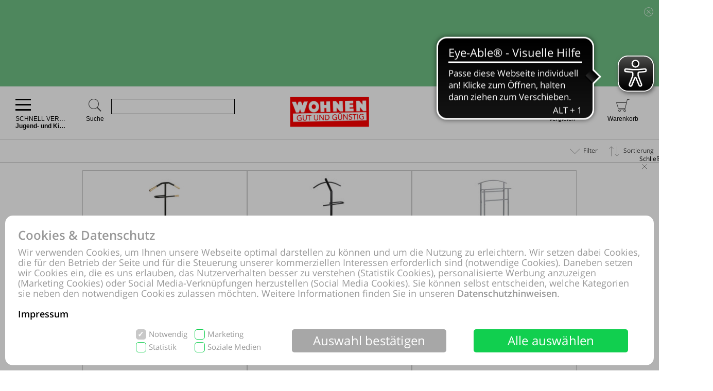

--- FILE ---
content_type: text/html; charset=UTF-8
request_url: https://www.wohnen-gut-und-guenstig.de/online-shop/produkte-6814-6826/Wohnen-gut-und-guenstig-Roedental/SCHNELL-VERFUeGBAR-Jugend-und-Kinderzimmer.html
body_size: 99062
content:
<!DOCTYPE html>
<html lang="de">
<head>
<meta http-equiv="Content-Type" content="text/html; charset=UTF-8"/>
<meta name="robots" lang="de" content="INDEX,FOLLOW,NOODP,NOYDIR"/>
<meta name="description" lang="de" content="Wohnen gut und günstig, SCHNELL VERFÜGBAR, Jugend- und Kinderzimmer, Herrendiener, Janine®, Interliving, SITTING"/>
<meta name="keywords" lang="de" content="Wohnen gut und günstig, SCHNELL VERFÜGBAR, Jugend- und Kinderzimmer, Herrendiener, Janine®, Interliving, SITTING"/>
<meta name="author" lang="de" content="Wohnen gut und günstig"/>
<meta name="publisher" lang="de" content="Wohnen gut und günstig"/>
<meta name="audience" lang="de" content="Alle"/>
<meta name="page-topic" lang="de" content="Wohnen gut und günstig"/>
<meta name="creation_date" lang="de" content="2026-01-14"/>
<meta name="revisit-after" lang="de" content="1 day"/>
<meta name="date" lang="de" content="2026-01-14T10:37:18+01:00"/>
<meta name="viewport" content="width=device-width,initial-scale=1,minimum-scale=1,maximum-scale=5"/>
<link rel="icon" href="data:,">
<meta name="google-site-verification" content="0e3d38a82c97316a"/>
<meta name="theme-color" content="#fe0000"/>
<title>Wohnen gut und günstig, SCHNELL VERFÜGBAR, Jugend- und Kinderzimmer, Herrendiener, Janine®, Interliving, SITTING</title>
<link rel="dns-prefetch" href="//www.google-analytics.com"/>
<link rel="preconnect" href="//www.google-analytics.com"/>
<link rel="dns-prefetch" href="//www.paypal.com"/>
<link rel="preconnect" href="//www.paypal.com"/>
<link rel="dns-prefetch" href="//www.paypalobjects.com"/>
<link rel="preconnect" href="//www.paypalobjects.com"/>
<script pagespeed_no_defer>document.cookie="resolution="+Math.max(screen.width,screen.height)+","+(window.devicePixelRatio||1)+","+(window.innerHeight>window.innerWidth?1:0)+"; path=/; expires="+new Date(+new Date().getTime()+864e+5).toUTCString()+"; sameSite=strict";</script>
<noscript>
<style type="text/css">
@media only screen and (max-device-width:2880){html{background-image:url("/online-shop/ai-cookie.php?maxwidth=2880");}}
@media only screen and (max-device-width:2648){html{background-image:url("/online-shop/ai-cookie.php?maxwidth=2648");}}
@media only screen and (max-device-width:2560){html{background-image:url("/online-shop/ai-cookie.php?maxwidth=2560");}}
@media only screen and (max-device-width:2415){html{background-image:url("/online-shop/ai-cookie.php?maxwidth=2415");}}
@media only screen and (max-device-width:2186){html{background-image:url("/online-shop/ai-cookie.php?maxwidth=2186");}}
@media only screen and (max-device-width:1920){html{background-image:url("/online-shop/ai-cookie.php?maxwidth=1920");}}
@media only screen and (max-device-width:1724){html{background-image:url("/online-shop/ai-cookie.php?maxwidth=1724");}}
@media only screen and (max-device-width:1600){html{background-image:url("/online-shop/ai-cookie.php?maxwidth=1600");}}
@media only screen and (max-device-width:1440){html{background-image:url("/online-shop/ai-cookie.php?maxwidth=1440");}}
@media only screen and (max-device-width:1216){html{background-image:url("/online-shop/ai-cookie.php?maxwidth=1216");}}
@media only screen and (max-device-width:1030){html{background-image:url("/online-shop/ai-cookie.php?maxwidth=1030");}}
@media only screen and (max-device-width:1024){html{background-image:url("/online-shop/ai-cookie.php?maxwidth=1024");}}
@media only screen and (max-device-width:998){html{background-image:url("/online-shop/ai-cookie.php?maxwidth=998");}}
@media only screen and (max-device-width:768){html{background-image:url("/online-shop/ai-cookie.php?maxwidth=768");}}
@media only screen and (max-device-width:724){html{background-image:url("/online-shop/ai-cookie.php?maxwidth=724");}}
@media only screen and (max-device-width:640){html{background-image:url("/online-shop/ai-cookie.php?maxwidth=640");}}
@media only screen and (max-device-width:538){html{background-image:url("/online-shop/ai-cookie.php?maxwidth=538");}}
@media only screen and (max-device-width:480){html{background-image:url("/online-shop/ai-cookie.php?maxwidth=480");}}
@media only screen and (max-device-width:360){html{background-image:url("/online-shop/ai-cookie.php?maxwidth=360");}}
@media only screen and (min-device-width:2880){html{background-image:url("/online-shop/ai-cookie.php?maxwidth=unknown");}}
</style>
</noscript>
<link rel="preload" href="/online-shop/fonts/opensans/opensans.woff" as="font" crossorigin type="font/woff"/>
<link rel="preload" href="/online-shop/fonts/opensans/opensans_semibold.woff" as="font" crossorigin type="font/woff"/>
<link rel="preload" href="/online-shop/fonts/opensans/opensans_bold.woff" as="font" crossorigin type="font/woff"/>
<link rel="preload" href="/online-shop/fonts/opensans/opensans_italic.woff" as="font" crossorigin type="font/woff"/>
<link rel="preload" href="/online-shop/fonts/opensans/opensans_semibold_italic.woff" as="font" crossorigin type="font/woff"/>
<link rel="preload" href="/online-shop/fonts/opensans/opensans_bold_italic.woff" as="font" crossorigin type="font/woff"/>
<style type="text/css" media="all">
@font-face{font-display:swap;font-family:'Open Sans';font-style:normal;font-weight:400;src:local('Open Sans'),local('OpenSans'),url(/online-shop/fonts/opensans/opensans.woff) format('woff')}@font-face{font-display:swap;font-family:'Open Sans';font-style:normal;font-weight:600;src:local('Open Sans Semibold'),local('OpenSans-Semibold'),url(/online-shop/fonts/opensans/opensans_semibold.woff) format('woff')}@font-face{font-display:swap;font-family:'Open Sans';font-style:normal;font-weight:700;src:local('Open Sans Bold'),local('OpenSans-Bold'),url(/online-shop/fonts/opensans/opensans_bold.woff) format('woff')}@font-face{font-display:swap;font-family:'Open Sans';font-style:italic;font-weight:400;src:local('Open Sans Italic'),local('OpenSans-Italic'),url(/online-shop/fonts/opensans/opensans_italic.woff) format('woff')}@font-face{font-display:swap;font-family:'Open Sans';font-style:italic;font-weight:600;src:local('Open Sans Semibold Italic'),local('OpenSans-SemiboldItalic'),url(/online-shop/fonts/opensans/opensans_semibold_italic.woff) format('woff')}@font-face{font-display:swap;font-family:'Open Sans';font-style:italic;font-weight:700;src:local('Open Sans Bold Italic'),local('OpenSans-BoldItalic'),url(/online-shop/fonts/opensans/opensans_bold_italic.woff) format('woff')}@font-face{font-display:swap;font-family:'Glyphicons Frontend Regular';src:url('/online-shop/fonts/glyphicons-frontend/glyphicons-frontend.eot');src:url('/online-shop/fonts/glyphicons-frontend/glyphicons-frontend.eot?#iefix') format('embedded-opentype'),url('/online-shop/fonts/glyphicons-frontend/glyphicons-frontend.woff2') format('woff2'),url('/online-shop/fonts/glyphicons-frontend/glyphicons-frontend.woff') format('woff'),url('/online-shop/fonts/glyphicons-frontend/glyphicons-frontend.ttf') format('truetype'),url('/online-shop/fonts/glyphicons-frontend/glyphicons-frontend.svg#glyphiconsfrontend') format('svg');font-weight:normal;font-style:normal}
@font-face{font-display:block;font-family:'Calibri W01 Bold';src:local('Calibri Bold'),local('CalibriBold'),url('/online-shop/fonts/calibri/3ca076a2-34ad-4c48-a029-02536a509f22.woff2') format('woff2'),url('/online-shop/fonts/calibri/bc67b9af-646e-4b42-854e-ff3981151dea.woff') format('woff')}
body.closed-sidebar-right #sidebar-right{display:none}body.open-sidebar-right #sidebar-right{width:277px}body.open-sidebar-right #sidebar-right{width:277px}body:not(.open-sidebar-right) #cockpit #header-bar #logo+div #headerTools>div>div>div#compare #compare_white_content{right:0 !important}body.portrait:not(.open-sidebar-left) #cockpit #header-bar #logo+div #headerTools>div>div>div#compare #compare_white_content{left:0 !important}body.desktop.open-sidebar-right #sidebar-right{display:table-cell !important}.mobile.open-sidebar-right #header #merkzettel_dark.merkzettel::after{left:115px}@media screen and (min-width:724px){body.desktop.open-sidebar-right #sidebar-right{background:white;border-bottom:1px solid #c9c9c9;width:277px;min-width:277px;height:auto;min-height:100%;display:table-cell;z-index:5}body.mobile:not(.closed-sidebar-right) #sidebar-right{position:absolute;right:0;background:white;border-bottom:1px solid #c9c9c9;width:277px;min-width:277px;height:auto;min-height:100%;display:block;z-index:5}body.mobile:not(.open-sidebar-right) #sidebar-right{display:none}}@media only screen and (min-width:984px){.open-sidebar-right #cockpit #header-bar #logo+div #headerTools>div>div>div:first-of-type form{width:130px;max-width:130px}}@media only screen and (min-width:1047px){.open-sidebar-right #cockpit #header-bar #logo+div #headerTools>div>div>div:first-of-type form{width:200px;max-width:200px}}@media only screen and (min-width:1147px){.open-sidebar-right #cockpit #header-bar #logo+div #headerTools>div>div>div:first-of-type form{max-width:280px;width:280px}}@media only screen and (min-width:1277px){.open-sidebar-right #cockpit #header-bar #logo+div #headerTools>div>div>div:first-of-type form{width:400px;max-width:400px}}#sidebar-right .caption,#sidebar-right #partner_header_wk,#content h3#no-results{padding:15px;font-weight:bold}#sidebar-right .caption{font-size:16px;position:relative}#sidebar-right .close{display:inline;position:absolute;top:15px;bottom:15px;right:15px;font-size:12px;font-weight:normal;line-height:16px;cursor:pointer}#sidebar-right .close .icon{display:inline-block;background-image:url(/static/images/close-popover.svg);background-size:100%;background-repeat:no-repeat;width:10px;height:10px;margin-left:5px}#sidebar-right #merkzettel{margin:0 15px}#sidebar-right #merkzettel ul.products{display:flex;flex-wrap:wrap;padding:0;min-height:14.4px}#sidebar-right #merkzettel ul.products li.product-item{margin-bottom:15px}#sidebar-right #merkzettel ul.products li.product-item:last-of-type{margin-bottom:0}#sidebar-right #merkzettel ul.products li.product-item article.product{border:1px solid #c9c9c9;padding:10px 15px}#sidebar-right #merkzettel ul.products li.product-item article.product header.entry-header{padding-bottom:7px;border-bottom:1px solid #c9c9c9}#sidebar-right #merkzettel ul.products li.product-item article.product header.entry-header .entry-thumb{display:inline-block;margin-right:10px;width:60px}#sidebar-right #merkzettel ul.products li.product-item article.product header.entry-header table td[valign='top']{vertical-align:top}#sidebar-right #merkzettel ul.products li.product-item article.product header.entry-header .entry-title{font-weight:600}#sidebar-right #merkzettel ul.products li.product-item article.product header.entry-header .price{font-weight:600;font-style:italic;font-size:16px;margin-top:6px}#sidebar-right #merkzettel ul.products li.product-item article.product .entry-action{height:55px;padding:12px 0 10px 0;border-bottom:1px solid #c9c9c9;clear:both}#sidebar-right #merkzettel ul.products li.product-item article.product .entry-action ul{display:inline-block;width:20%;height:33px;float:right}#sidebar-right #merkzettel ul.products li.product-item article.product .entry-action ul li a{display:block;font-weight:600;height:33px;padding:5px 0 5px 34px;text-decoration:none}#sidebar-right #merkzettel ul.products li.product-item article.product .entry-action ul li a span{position:relative;top:4px}#sidebar-right #merkzettel ul.products li.product-item article.product footer.entry-meta{padding-top:12px}#sidebar-right #merkzettel ul.products li.product-item article.product footer.entry-meta p{margin-bottom:9px}#sidebar-right #merkzettel ul.products li.product-item article.product footer.entry-meta p:last-of-type{margin-bottom:0}#sidebar-right #merkzettel ul.products li.product-item article.product footer.entry-meta p span,#sidebar-right #merkzettel ul.products li.product-item article.product footer.entry-meta .versand{display:inline-block}#sidebar-right #merkzettel ul.products li.product-item article.product footer.entry-meta p span{float:left;margin-right:13px}#sidebar-right #merkzettel ul.products li.product-item article.product footer.entry-meta table td[valign='top']{vertical-align:top}#sidebar-right #merkzettel ul.products li.product-item article.product footer.entry-meta .versand span{display:block}#merkzettel .quantity{display:flex;flex-direction:row;margin-top:0}#merkzettel .quantity input{outline:0;text-align:center;padding:7px 0}#merkzettel .quantity label{display:flex;flex-flow:column;flex-grow:0;flex-shrink:0;width:33.333333333%;position:relative}#merkzettel .quantity label input[type="text"]{border:1px solid #c9c9c9;position:relative}#merkzettel .quantity input[type="button"]{padding:6px 0}#merkzettel .quantity input[type="button"]{display:flex;flex-flow:column;flex-grow:1;align-items:center;width:33.333333333%;border:0;background:#c9c9c9;color:#fff;-webkit-appearance:none;-moz-appearance:none;appearance:none}#merkzettel .quantity input[type="button"]:hover{background:#a7a7a7;cursor:pointer}#sidebar-right #versandkostenrechner{margin:15px;border:1px solid #c9c9c9;padding:10px 15px;overflow:hidden}#sidebar-right #versandkostenrechner form .select2{margin-bottom:0;float:right;width:21.96% !important}#sidebar-right #versandkostenrechner form .plz_country{display:flex}#sidebar-right #versandkostenrechner form .plz_country select{display:none}#sidebar-right #versandkostenrechner form .plz_country input.customerPLZ{height:30px;margin-right:5px;flex-grow:1;flex-shrink:1;flex-basis:auto}#sidebar-right #versandkostenrechner form .plz_country .select2{flex-grow:0;flex-shrink:0}#sidebar-right #versandkostenrechner form .plz_country:not(.fullwidth) .select2,#sidebar-right #versandkostenrechner form .plz_country:not(.fullwidth) .select2-container,#sidebar-right #versandkostenrechner form .plz_country:not(.fullwidth) .select2-container .select2-dropdown{width:60px !important}#sidebar-right #versandkostenrechner form .plz_country.fullwidth .select2,#sidebar-right #versandkostenrechner form .plz_country.fullwidth .select2-container,#sidebar-right #versandkostenrechner form .plz_country.fullwidth .select2-container .select2-dropdown{width:100% !important}#sidebar-right #versandkostenrechner form a.button,#sidebar-right #versandkostenrechner form button.button{margin:10px 0}#sidebar-right #versandkostenrechner table{width:100%}#sidebar-right #versandkostenrechner table tr td{padding:5px 0}#sidebar-right #versandkostenrechner table tr td:last-of-type{text-align:right}#sidebar-right #versandkostenrechner table tbody tr:last-of-type td{padding-bottom:10px}#sidebar-right #versandkostenrechner table tfoot{border-top:1px solid #c9c9c9}#sidebar-right #versandkostenrechner table tfoot tr td{padding-top:10px;font-weight:600}#sidebar-right #versandkostenrechner table tfoot tr td:last-of-type{font-style:italic}#sidebar-right #payment-methods{clear:both;margin:15px}#sidebar-right #payment-methods ul li{display:block;float:left;margin-right:15px;margin-bottom:9px}#sidebar-right #payment-methods ul li:nth-of-type(4n+3){margin-right:15px}#sidebar-right #payment-methods ul li:nth-of-type(4n){margin-right:0}body.mobile #sidebar-right #payment-methods ul li:nth-of-type(4n){margin-right:15px}#sidebar-right #partner article.partner-shop{padding:8px 15px;border-top:1px solid #c9c9c9}#sidebar-right #partner article.partner-shop header.entry-header .entry-thumb{display:inline-block;float:left;margin-bottom:15px;max-width:100%}#sidebar-right #partner article.partner-shop header.entry-header .entry-title{font-weight:600;margin-bottom:3px;display:block}#sidebar-right #partner article.partner-shop header.entry-header p:last-of-type{margin-top:15px}#sidebar-right #partner article.partner-shop div.entry-action a.button{margin-top:7px}#sidebar-right #cart-footer{border-top:1px solid #c9c9c9;padding:20px 15px 15px}#sidebar-right #cart-footer h3{padding-left:0;margin-top:15px}#sidebar-right #cart-footer p{margin-bottom:15px}#sidebar-right #cart-footer p:last-of-type{margin-bottom:0}#product_detail_frame .entry-actions ul.actions li#action-whatsapp a span,#sidebar-right #cart-footer a.print-cart,#sidebar-right #cart-footer a.action-share{line-height:26px;font-weight:600;text-decoration:none}.mobile #sidebar-right #cart-footer ul.actions.wa li.action-print{padding-left:35px}article.product a.itemLink{color:inherit}li.product-item.no-products{margin-bottom:15px}li.product-item.no-products h6{font-weight:normal !important}div.placeOrderContainer{margin:0 15px}form.partnerPlaceOrder{height:40px;margin-bottom:15px}form.cart_voucher input{width:100% !important}ul.cart-delete-ul{width:39% !important}#merkzettel article.pickupLocation{border:1px solid #c9c9c9;margin-bottom:15px;margin-top:15px;padding:10px 15px}#merkzettel article.pickupLocation>ul{margin-top:10px}#merkzettel article.pickupLocation>ul>li{margin-bottom:10px}#merkzettel article.pickupLocation>ul>li>label{display:block}#merkzettel article.pickupLocation>ul>li>label>input{margin-top:0;margin-left:0;margin-right:5px;vertical-align:top}#merkzettel article.pickupLocation>ul>li>label>div{display:inline-block;max-width:90%}#sidebar-right #merkzettel ul.products li.product-item article.product.error{border:1px solid red}#sidebar-right .getShopsWK,#sidebar-right #partnerCustomerPLZ{margin-top:15px;position:relative;min-height:30px}#sidebar-right .getShopsWK .glyphicons-frontend,#sidebar-right #partnerCustomerPLZ .glyphicons-frontend{width:24px;height:24px;padding:0;position:absolute}#sidebar-right .getShopsWK .glyphicons-frontend i,#sidebar-right #partnerCustomerPLZ .glyphicons-frontend i{display:inline-block;position:relative;width:24px;height:24px}#sidebar-right .getShopsWK .glyphicons-frontend i:before,#sidebar-right #partnerCustomerPLZ .glyphicons-frontend i:before{top:0}#sidebar-right .getShopsWK .glyphicons-frontend.ok_2,#sidebar-right #partnerCustomerPLZ .glyphicons-frontend.ok_2{color:green}#sidebar-right .getShopsWK .glyphicons-frontend.remove_2,#sidebar-right #partnerCustomerPLZ .glyphicons-frontend.remove_2{color:red}#sidebar-right #paypal-button-container{margin-bottom:15px}#sidebar-right .enable_voucher label{display:inline-block;height:24px;line-height:24px}#product_detail_frame .addToCartParent form{position:relative}#product_detail_frame .addToCartParent form .glyphicons-frontend{position:absolute;top:0;right:24%}#product_detail_frame .addToCartParent form .glyphicons-frontend i:before{top:2px}#product_detail_frame .addToCartParent form .glyphicons-frontend.ok_2{color:green}#product_detail_frame .addToCartParent form .glyphicons-frontend.remove_2{color:red}
:root{--color1:#fe0000;--color2:#424242;--color3:#fe0000;--color4:#424242;--color5:#a0a0a0;--color6:#fff}.sprite,.action_color_larger{background-image:url('/online-shop/images/10246/sprite.png');background-repeat:no-repeat}.sublinewidth2{border-bottom-width:2px !important}.color1{color:#fe0000 !important}.color2{color:#424242 !important}.bgcolor2{background-color:#c9c9c9 !important}.linecolor2{border-color:#c9c9c9 !important}.color3{color:#fe0000 !important}.color3:before{color:#fe0000 !important}.bgcolor3{background-color:#fe0000 !important}.linecolor3{border-color:#fe0000 !important}.sublinecolor3{border-bottom-color:#fe0000 !important}.color4{color:#424242 !important}.bgcolor4{background-color:#202020 !important}.linecolor4{border-color:#202020 !important}.color5{color:#a0a0a0 !important}.bgcolor5{background-color:#a0a0a0 !important}.linecolor5{border-color:#a0a0a0 !important}.sublinecolor5{border-bottom-color:#a0a0a0 !important}.color6{color:#fff !important}.bgcolor6{background-color:#a0a0a0 !important}.linecolor6{background-image:url("/online-shop/images/10246/sprite_button.png")}.single-page .floatingtext a{color:#fe0000 !important}a.button.bgcolor3,button.button.bgcolor3{border-color:#fe0000 !important;background-color:#fe0000 !important}a.button.bgcolor3:hover,button.button.bgcolor3:hover{background-color:#fff !important;border-color:#fe0000 !important;color:#fe0000 !important}p.allrdyOnCart{color:#fe0000 !important}button.button.glyphicons-frontend.color3:before{color:#fe0000 !important}#filter-bar #product-filter span.glyphicons-frontend.color3 i:before,#filter-bar #product-filter span.glyphicons-frontend.color3 i:after{color:#fe0000 !important}@media screen and (max-width:640px){#filter-bar #product-filter span.glyphicons-frontend.color3 i::after{color:transparent !important}}.noUi-connect{background:#fe0000 !important;box-shadow:inset 0 0 3px rgba(51,51,51,.45);-webkit-transition:background 450ms;transition:background 450ms;height:3px}.bgcolor7{background:#f0f0f0}.linecolor6_active{background-image:url("/online-shop/images/10246/sprite_button.png")}.linecolor11{background-image:url("/online-shop/images/10246/sprite_button.png")}.black{color:#000}.gray{color:#666}#scrolling_frame_inner img.selected{border-color:#fe0000 !important}div.link-arrow a:hover{color:#fe0000 !important}p.error{color:#fe0000 !important}input[type='text'].error,select.error,textarea.error{border-color:red !important}input[placeholder].error,[placeholder].error,*[placeholder].error{color:red !important}input[placeholder].error::-webkit-input-placeholder,[placeholder].error::-webkit-input-placeholder,*[placeholder].error::-webkit-input-placeholder{color:red !important}input[placeholder].error:-moz-placeholder,[placeholder].error:-moz-placeholder,*[placeholder].error:-moz-placeholder{color:red !important}input[placeholder].error::-moz-placeholder,[placeholder].error::-moz-placeholder,*[placeholder].error::-moz-placeholder{color:red !important}input[placeholder].error:-ms-input-placeholder,[placeholder].error:-ms-input-placeholder,*[placeholder].error:-ms-input-placeholder{color:red !important}div.pflegetipps-navi-link a:hover{color:#fe0000 !important}div.pflegetipps-content h1,div.pflegetipps-content h2,div.pflegetipps-content h3,div.pflegetipps-content h4,div.pflegetipps-content h5,div.pflegetipps-content h6{color:#fe0000 !important}.ui-menu .ui-menu-item a.ui-state-hover,.ui-menu .ui-menu-item a.ui-state-active,div.recommend_error,div.notifyavailable_error{color:#fe0000 !important}.menu-item:hover>a,.menu-item:hover>a>span{color:#fe0000 !important}ul#menu li div.level1{border-bottom-color:#fe0000 !important}ul#menu li.withOutSub.hovered a,#closeButton:hover{color:#fe0000 !important}ul#menu li.withSub.hovered a{border-top-color:#fe0000 !important}ul.filterMenu li.withShadow:hover a{border-top:2px solid #fe0000 !important}.filterDropBox ul{border-bottom-color:#fe0000 !important}#thumbnailsContainer .scrolling_frame_inner img.selected,#product_detail_shoppingcount,#zoomContainerViewport{border-color:#fe0000 !important}.action_faded_grey:hover,.action_faded_grey:active,.action_grey:hover,.action_grey:active,.action_color,div.action_color,#product_detail_tabs div.tab,#product_detail_tabs div.tabactive,input.action_color[type='submit'],.accordion-tab{background-image:url(/online-shop/images/10246/sprite_button.png) !important}div.action_color_large{background-image:url(/online-shop/images/10246/sprite_button_large.jpg)}#zoomSliderHandle.active{background-image:url(/online-shop/images/10246/slider_zoom_active.png)}#menuSliderLeft{background-image:url(/online-shop/images/10246/navi_arrow_left.png)}#menuSliderRight{background-image:url(/online-shop/images/10246/navi_arrow_right.png)}.product_detail_shoppingcount{border-color:#fe0000 !important}.order-progress-1,.order-progress-2,.order-progress-3,.order-progress-4,.order-progress-5{background-image:url("/online-shop/images/10246/sprite.png")}a.link_active:hover{color:#fe0000 !important}ul#menu li div.level1 li.title>a:hover,ul#menu li.active>a>span,ul#menu li.active>a,ul#menu li>a.active>span{color:#fe0000 !important}ul#menu li.withSub.hovered>a{border-top:2px solid #fe0000 !important;color:#fe0000 !important}.copytext a{color:#fe0000 !important}.copytext dl dd a.more_headline:hover{color:#fe0000 !important}.redaktionell-teaser a.more:hover{color:#fe0000 !important}.redaktionell-teaser a.more:hover .teasertext a{color:#fe0000 !important}.redaktionell-teaser a.more:hover .heading a{color:#fe0000 !important}.redaktionell-teaser:hover,.redaktionell-teaser a:hover{color:#fe0000 !important}.redaktionell-teaser:hover,.redaktionell-teaser:hover a,.contentTeaserItem:hover,.contentTeaserItem:hover a{color:#fe0000 !important}.redaktionell-teaser table:hover a *{color:#fe0000 !important}.text_dropdown .text_dropdown_head{border-top-color:#fe0000 !important}.ui-autocomplete .ui-menu-item.ui-state-focus{color:#fe0000 !important}.ui-menu .ui-menu-item a.ui-state-hover,.ui-menu .ui-menu-item a.ui-state-active{color:#fe0000}.ui-menu .ui-menu-item.search-result-word:hover{color:#fe0000}.lightbox textarea[required]+label:after,.lightbox input[required]+label:after{content:'*';color:#fe0000 !important}.xdsoft_datetimepicker .xdsoft_calendar td:hover,.xdsoft_datetimepicker .xdsoft_timepicker .xdsoft_time_box>div>div:hover{background:#fe0000 !important;box-shadow:none !important;color:#fff !important}ul.actions>li:hover>a{color:#fe0000}ul#searchFunctionSelect>li:hover{color:#fe0000}#PLZ{color:#424242}.theme-efriend .nivo-controlNav button.active,.theme-efriend .slick-dots li.slick-active button{background-color:#fe0000 !important}#product_detail_frame ul.features li.feature i:before{color:#fe0000 !important}ul.products .product-item>article.product-teaser>.tooltip-handler>.entry-content>div.row.features>ul.features>li.feature i:before{color:#fe0000 !important}span.sitelist a.sitelistLeft svg{fill:#fe0000 !important}span.sitelist a.sitelistRight svg{fill:#fe0000 !important;transform:rotate(180deg)}
#datenschutzBalgeNew{position:fixed;top:0;left:0;right:0;bottom:0;background:rgba(0,0,0,0.3);z-index:1000}#datenschutzBalgeNewContent,#datenschutzBalgeNewOptions{background-color:white;border-radius:15px;color:#999;position:absolute;bottom:10px;right:10px;left:10px}#datenschutzBalgeNewOptions{width:740px;left:50%;right:auto;transform:translateX(-50%)}#datenschutzBalgeNewContent div.headline,#datenschutzBalgeNewOptions div.headline{font-family:"Open Sans";font-weight:600;font-size:24px;line-height:26px;color:#999;margin:25px 25px 10px 25px}#datenschutzBalgeNewContent div.headline h1,#datenschutzBalgeNewOptions div.headline h1{font-family:"Open Sans";font-weight:600;font-size:24px;line-height:26px;color:#999}#datenschutzBalgeNewOptions div.back{cursor:pointer;font-family:"Open Sans";font-weight:400;font-size:15px;position:absolute;top:34px;right:25px}#datenschutzBalgeNewContent div.text,#datenschutzBalgeNewOptions div.text{font-family:"Open Sans";font-weight:400;font-size:18px;line-height:20px;color:#999;margin:0 25px 20px 25px}#datenschutzBalgeNewContent div.text a,#datenschutzBalgeNewOptions div.text a{text-decoration:none;color:#999}#datenschutzBalgeNewContent div.text a.impressum,#datenschutzBalgeNewOptions div.text a.impressum{color:#000}#datenschutzBalgeNewContent form{display:block;text-align:right;margin:0 25px 25px 25px}#datenschutzBalgeNewOptions form{display:block;text-align:right;margin:0 25px 15px 25px}#datenschutzBalgeNewContent ul.options{display:inline-block;list-style-type:none;width:260px;text-align:left;margin-right:40px}#datenschutzBalgeNewContent ul.options li{position:relative;display:inline-block}#datenschutzBalgeNewContent ul.options li input[type='checkbox']:not(.switch){display:none}#datenschutzBalgeNewContent ul.options li label[readonly],#datenschutzBalgeNewContent ul.options li input[type='checkbox'][readonly]:not(.switch){pointer-events:none}#datenschutzBalgeNewContent ul.options li input[type='checkbox']:not(.switch)+label{display:inline-block;height:20px;padding-left:25px;padding-top:1px;padding-right:10px;font-family:"Open Sans";font-weight:400;font-size:15px;line-height:17px;color:#999;min-width:111px;max-width:146px;user-select:none;text-align:left}#datenschutzBalgeNewOptions ul.options li label.description{display:inline-block;height:20px;padding-left:25px;padding-top:1px;padding-right:10px;font-family:"Open Sans";font-weight:400;font-size:15px;line-height:17px;color:#999;min-width:111px;max-width:146px;user-select:none;text-align:left;pointer-events:none}#datenschutzBalgeNewOptions ul.options li{height:25px;margin-bottom:11px;display:flex;align-items:center;position:relative}#datenschutzBalgeNewOptions ul.options li label.description{padding:0;font-weight:bold}#datenschutzBalgeNewOptions ul.options li label.switch{margin-left:auto}#datenschutzBalgeNewOptions ul.options li label.status{font-family:"Open Sans";position:absolute;right:55px;width:30px;text-align:left;pointer-events:none}#datenschutzBalgeNewContent ul.options li:nth-child(1),#datenschutzBalgeNewContent ul.options li:nth-child(2){margin-bottom:5px}#datenschutzBalgeNewContent ul.options li input[type='checkbox']:not(.switch)+label:before{width:16px;height:18px;border-radius:5px;border:1px solid #11cf4f;background-color:#fff;display:block;content:"";position:absolute;top:0;left:0;padding-left:2px}#datenschutzBalgeNewContent ul.options li input[type='checkbox']:checked:not(.switch)+label:before{background-color:#11cf4f;color:#fff;content:"✓";font-family:"Open Sans";font-weight:600;font-size:15px;line-height:17px}#datenschutzBalgeNewContent ul.options li input[type='checkbox'][readonly]:checked:not(.switch)+label[readonly]:before{border-color:#c8c8c8;background-color:#c8c8c8}#datenschutzBalgeNewOptions ul.options li input[type='checkbox']+label.switch+label.status:before{content:'Aus';font-family:'Open Sans';font-size:15px;line-height:25px}#datenschutzBalgeNewOptions ul.options li input[type='checkbox']:checked+label.switch+label.status:before{content:'An'}#datenschutzBalgeNewContent .button{display:inline-block;margin-right:50px;width:300px;height:45px;color:#fff;font-family:"Open Sans";font-weight:400;font-size:24px;line-height:43px;vertical-align:top;border:0;border-radius:5px}#datenschutzBalgeNewContent .buttons,#datenschutzBalgeNewOptions .buttons{display:flex;flex-direction:row;justify-content:flex-end;margin:0 25px 25px 25px}#datenschutzBalgeNewContent .button.restricted,#datenschutzBalgeNewContent .button.settings,#datenschutzBalgeNewOptions .button.restricted{background-color:#a7a7a7}#datenschutzBalgeNewContent .button.restricted:hover,#datenschutzBalgeNewContent .button.settings:hover,#datenschutzBalgeNewOptions .button.restricted:hover{background-color:#fff !important;border:1px solid #c9c9c9 !important;color:#424242 !important}#datenschutzBalgeNewContent .button.full,#datenschutzBalgeNewOptions .button.full{background-color:#11cf4f;margin-right:25px}#datenschutzBalgeNewContent .button.full:hover,#datenschutzBalgeNewOptions .button.full:hover{background-color:#fff !important;border:1px solid #11cf4f !important;color:#11cf4f !important}#datenschutzBalgeNewContent .buttons .button,#datenschutzBalgeNewContent .buttons .button.full,#datenschutzBalgeNewContent .buttons .button.settings,#datenschutzBalgeNewOptions .buttons .button{width:140px;margin-left:15px;margin-right:0;font-size:15px;flex-shrink:0;flex-grow:0}#datenschutzBalgeNewOptions .buttons .button{display:inline-block;margin-left:15px;width:160px;height:45px;color:#fff;font-family:"Open Sans";font-weight:400;line-height:43px;vertical-align:top;border:0;border-radius:5px}#datenschutzBalgeNewOptions{opacity:0;visibility:hidden}#datenschutzBalgeNewOptions.open{display:block}body.tablet #datenschutzBalgeNewContent div.text{font-size:12px;line-height:14px;margin-bottom:10px}body.tablet #datenschutzBalgeNewContent ul.options{margin-right:10px;width:210px}body.tablet #datenschutzBalgeNewContent ul.options li label{font-size:12px !important}body.tablet #datenschutzBalgeNewContent ul.options li input[type='checkbox']+label{min-width:96px}body.tablet #datenschutzBalgeNewContent ul.options li:nth-child(4) input[type='checkbox']+label{padding-right:0}body.tablet #datenschutzBalgeNewContent .button{margin-right:10px;width:140px;font-size:12px;font-weight:600}body.tablet #datenschutzBalgeNewContent .button.full{margin-right:0}body.tablet #datenschutzBalgeNewOptions{position:absolute;right:10px;bottom:10px;left:10px;width:auto;transform:none}body.tablet #datenschutzBalgeNewOptions .headline{margin:25px 25px 35px 25px}body.tablet #datenschutzBalgeNewOptions div.back{font-size:12px;top:60px}body.tablet #datenschutzBalgeNewOptions ul.options li{margin-bottom:7px}body.tablet #datenschutzBalgeNewOptions ul.options li label.description,body.tablet #datenschutzBalgeNewOptions ul.options li label.status,body.tablet #datenschutzBalgeNewOptions ul.options li input[type='checkbox']+label.switch+label.status:before{font-size:12px}body.tablet #datenschutzBalgeNewOptions form{margin:0 25px 7px 25px}body.tablet #datenschutzBalgeNewOptions div.text a.impressum{font-size:12px}body.tablet.landscape #datenschutzBalgeNewOptions{width:740px;left:50%;right:auto;transform:translateX(-50%)}body.mobile #datenschutzBalgeNewContent div.text{font-size:12px;line-height:14px;margin-bottom:10px}body.mobile #datenschutzBalgeNewContent form{text-align:center}body.mobile #datenschutzBalgeNewContent ul.options{margin-left:20px;margin-right:20px;margin-bottom:10px;width:210px}body.mobile #datenschutzBalgeNewContent ul.options li label{font-size:12px !important}body.mobile #datenschutzBalgeNewContent ul.options li input[type='checkbox']+label{min-width:96px}body.mobile #datenschutzBalgeNewContent ul.options li:nth-child(4) input[type='checkbox']+label{padding-right:0}body.mobile #datenschutzBalgeNewContent .button{margin-right:5px;width:140px;font-size:12px;font-weight:600}body.mobile #datenschutzBalgeNewContent .button.full{margin-right:0}body.mobile #datenschutzBalgeNewOptions{position:absolute;right:10px;bottom:10px;left:10px;width:auto;transform:none}body.mobile #datenschutzBalgeNewOptions .headline{margin:25px 25px 35px 25px}body.mobile #datenschutzBalgeNewOptions div.back{font-size:12px;top:60px}body.mobile #datenschutzBalgeNewOptions ul.options li{margin-bottom:7px}body.mobile #datenschutzBalgeNewOptions ul.options li label.description,body.mobile #datenschutzBalgeNewOptions ul.options li label.status,body.mobile #datenschutzBalgeNewOptions ul.options li input[type='checkbox']+label.switch+label.status:before{font-size:12px}body.mobile #datenschutzBalgeNewOptions form{margin:0 25px 7px 25px}body.mobile #datenschutzBalgeNewOptions div.text a.impressum{font-size:12px}body.mobile #datenschutzBalgeNewContent .buttons .button,body.mobile #datenschutzBalgeNewContent .buttons .button.full,body.mobile #datenschutzBalgeNewContent .buttons .button.settings,body.mobile #datenschutzBalgeNewOptions .buttons .button{font-size:12px;width:120px}body.mobile.landscape #datenschutzBalgeNewContent form{text-align:right}@media screen and (orientation:portrait) and (min-width:320px) and (max-width:320px){body.mobile #datenschutzBalgeNewContent .button{margin-right:0}body.mobile #datenschutzBalgeNewContent div.headline h1,body.mobile #datenschutzBalgeNewOptions div.headline h1{font-size:22px}}@media screen and (orientation:landscape) and (min-width:568px) and (max-width:568px){body.mobile #datenschutzBalgeNewOptions div.headline{margin:25px 25px 25px 25px}body.mobile #datenschutzBalgeNewOptions div.headline h1{font-size:22px}body.mobile #datenschutzBalgeNewOptions div.back{top:50px}body.mobile #datenschutzBalgeNewOptions form{margin:0 15px 7px 15px}body.mobile #datenschutzBalgeNewOptions div.text{margin:0 15px 10px 15px}body.mobile #datenschutzBalgeNewOptions .buttons{margin:0 15px 15px 15px}}@media screen and (orientation:portrait) and (min-width:480px) and (max-width:480px){body.tablet #datenschutzBalgeNewContent form{text-align:center}body.tablet #datenschutzBalgeNewContent ul.options{display:block;margin-left:auto;margin-right:auto;margin-bottom:10px}}@media screen and (orientation:portrait) and (min-width:600px) and (max-width:600px){#datenschutzBalgeNewContent form{text-align:center}body.tablet #datenschutzBalgeNewContent ul.options{display:block;margin-left:auto;margin-right:auto;margin-bottom:10px}}
footer .iframe-wrapper{display:none}.iframe-wrapper{position:absolute;top:0;left:0;bottom:0;right:0;z-index:99}.iframe-wrapper .caption{position:absolute;top:50%;left:0;transform:translateY(-50%);width:100%;text-align:center;background:rgba(0,0,0,0.8);color:#fff;padding:1em}.iframe-wrapper .caption p{line-height:30px;font-size:17px;margin-bottom:1em;color:white}.iframe-wrapper .caption p:last-of-type{margin-bottom:0}.iframe-wrapper .caption p small{color:white;text-transform:none;font-size:17px;font-weight:normal;line-height:normal;vertical-align:middle}.iframe-wrapper .caption p button{background:red;border-color:transparent;border-radius:20px;padding:.5em 1em;display:inline-flex;align-items:center;justify-content:center;font-family:inherit;font-size:inherit;opacity:1;cursor:pointer}.iframe-wrapper .caption p button::before{background:url("data:image/svg+xml,%3Csvg version='1.1' xmlns='http://www.w3.org/2000/svg' xmlns:xlink='http://www.w3.org/1999/xlink' x='0' y='0' width='78' height='78' viewBox='0, 0, 78, 78'%3E%3Cg id='Layer_1'%3E%3Cg%3E%3Cpath d='M7.5,71.5 L7.5,7.5 L55.5,37.828 L7.5,71.5' fill='%23ffffff'/%3E%3Cpath d='M7.5,71.5 L7.5,7.5 L55.5,37.828 L7.5,71.5' fill-opacity='0' stroke='%23ffffff' stroke-width='12' stroke-linecap='round' stroke-linejoin='round'/%3E%3C/g%3E%3C/g%3E%3C/svg%3E") no-repeat center;background-size:contain;content:"";display:inline-block;margin-right:4px;height:1.142857143em;width:.857142857em}.iframe-wrapper .caption p input.checkbox{vertical-align:middle;line-height:normal;margin:0 5px 0 0}.mobile .iframe-wrapper .caption p{line-height:20px;font-size:14px}.mobile .iframe-wrapper .caption p small{font-size:14px}
</style>
<link rel="stylesheet" type="text/css" media="all" href="/online-shop/css/bundles/ceda95b64b52068923976fbe931b95f5..1F5t51.css"/>
<link rel="stylesheet" type="text/css" media="all" href="/online-shop/css/bundles/7f9f56b9509cce520f6f2eebc9ae54f2..1F5t51.css"/>
<style type="text/css" media="all">
@import url("https://fast.fonts.net/lt/1.css?apiType=css&c=c3877365-7db0-44b0-9a13-a8d1b2d2312e&fontids=6018059");
</style>
<style type="text/css" media="print">
@media print{#cockpit{display:none}div#contentContainer{padding-top:0}}
</style>
<style type="text/css" media="all">
input[type="number"]{ border: 1px solid #c9c9c9; }
#datenschutzBalgeNew div.text a { color: #999999; }
#datenschutzBalgeNew div.text a:hover { color: #000000; }
#datenschutzBalgeNewContent { color: #999999 !important; }
#datenschutzBalgeNewContent { background-color: #FFFFFF !important; }
</style>
<script type="text/psajs" data-pagespeed-orig-type="text/javascript" data-pagespeed-orig-index="0">//<![CDATA[
if(top.location!=self.location&&!top.location.hostname.endsWith('.eye-able.com')){top.location=self.location.href}
//]]></script>
<script type="text/psajs" data-pagespeed-orig-type="text/javascript" data-pagespeed-orig-index="1">//<![CDATA[
var domainpath = "/online-shop/";var templatepath = "/online-shop/templates/main/";var loadcustomer="";var satSel="";window.satID = 10246;window.satCountry ='DE';window.webserviceMoeve ='';window.$googleECTGA4 = "G-S0PS4ME9R3";window.$googleECTMetric = "1";window.$googleECTDimension = "1";window.$googleECTGlobalGA4 = "G-PHDGFG311V";window.$googleECTGlobalURL = "e-friend.huckleberry-friends.de";window.$googleECTGlobalMetric = "1";window.$googleECTGlobalDimension = "1";window.$googleECGlobalShareCartMetric = "2";!function(e,n,c,t,s,o,a){c=e.getElementsByTagName(n)[0],(t=e.createElement(n)).async=1,t.onload=function(){(s=e.createElement(n)).async=1,s.src="//cdn.eye-able.com/public/js/eyeAble.js",c.parentNode.insertBefore(s,c)},t.src="//cdn.eye-able.com/configs/www.wohnen-gut-und-guenstig.de.js",c.parentNode.insertBefore(t,c)}(document,"script");window.$googleEcListName = "Produktübersicht";window.$categoryName = "Jugend- und Kinderzimmer";window.paypal_env="production";function getCookieOptions() {if (document.cookie.indexOf("cookie_options=") !== -1) {try {var data = JSON.parse($.cookie("cookie_options"));if (data.uid) {return data.consents;} else {return data;}}catch (e) {}}return {};}function getCookieUid() {if (document.cookie.indexOf("cookie_options=") !== -1) {try {var data = JSON.parse($.cookie("cookie_options"));if (data.uid) {return data.uid;}}catch (e) {}}return null;}function saveCookieOptions(option) {var consents;if ($("#datenschutzBalgeNewContent form").length > 0) {consents = $("#datenschutzBalgeNewContent form").serializeObject().options} else if ($("#datenschutzBalgeNewOptions form").length > 0) {consents = $("#datenschutzBalgeNewOptions form").serializeObject().options} else {consents = {"required": 1,"statistics": option,"marketing": option,"media": option};}var uid = getCookieUid() || generateGUID();var expires = consents.statistics ? new Date(+new Date().setFullYear(new Date().getFullYear()+2)) : new Date(+new Date().getTime() + 4 * 3600 * 1000);var value = JSON.stringify({consents: consents,domainPath: window.location.hostname + "/",expires: expires.toGMTString(),uid: uid,version: 2});$.cookie("cookie_options", value, {"path": "/","secure": true,"samesite": "none","expires": expires});if(typeof disableGaStr != "undefined") {window[disableGaStr] = consents.statistics ? false : true;$.cookie(disableGaStr, consents.statistics ? "false" : "true", {"path": "/","secure": true,"samesite": "none","expires": expires});}if(typeof disableGaStrGlobal != "undefined") {window[disableGaStrGlobal] = consents.statistics ? false : true;$.cookie(disableGaStrGlobal, consents.statistics ? "false" : "true", {"path": "/","secure": true,"samesite": "none","expires": expires});}if(typeof disableGa4Str != "undefined") {window[disableGa4Str] = consents.statistics ? false : true;$.cookie(disableGa4Str, consents.statistics ? "false" : "true", {"path": "/","secure": true,"samesite": "none","expires": expires});}if(typeof disableGa4StrGlobal != "undefined") {window[disableGa4StrGlobal] = consents.statistics ? false : true;$.cookie(disableGa4StrGlobal, consents.statistics ? "false" : "true", {"path": "/","secure": true,"samesite": "none","expires": expires});}$("#datenschutzBalgeNew").trigger("configured");if (consents.media) {if ($("#viewer.catalog").length > 0) {setTimeout(function(){$("#viewer.catalog .iframe-wrapper").each(function(){this.dispatchEvent(new CustomEvent("unblock"));});}, 1000);} else {$(".iframe-wrapper").trigger("unblock");}if ($(".maps-wrapper").length > 0) {$(".maps-wrapper").trigger("unblock");}}$.post("/online-shop/consent/log.json", {"consentLog.consentString": value,"consentLog.uid": uid,"consentLog.version": 2}, function(){$("#datenschutzBalgeNew").trigger("saved");});}function gaConfigure() {var options = getCookieOptions();if ($("#datenschutzBalgeNew").length < 1) {$("template#datenschutzBalge").after($("template#datenschutzBalge").html());} else {$("#datenschutzBalgeNew").show();}$("#datenschutzBalgeNew form input").each(function(){var name = $(this).attr("name").replace("options[","").replace("]","");$(this).prop("checked", options[name]);});$("#datenschutzBalgeNew").on("saved", function(){window.location.reload();});}function gaOptin() {$("#datenschutzBalgeNew form input").prop("checked", true);saveCookieOptions(1);if (typeof window.sendPageView == "function") {window.sendPageView();}}function gaOptout() {saveCookieOptions(0);if (typeof window.sendPageView == "function") {window.sendPageView();}}function disableCookie(gaId){if (document.cookie.indexOf(gaId+"=") == -1) {window[gaId] = true;}}(function(exports, d) {function domReady(fn, context) {function onReady(event) {d.removeEventListener("DOMContentLoaded", onReady);fn.call(context || exports, event);}function onReadyIe(event) {if (d.readyState === "complete") {d.detachEvent("onreadystatechange", onReadyIe);fn.call(context || exports, event);}}d.addEventListener && d.addEventListener("DOMContentLoaded", onReady) ||d.attachEvent && d.attachEvent("onreadystatechange", onReadyIe);}exports.domReady = domReady;})(window, document);domReady(function(){if(typeof window.$googleECT != "undefined") {var disableGaStr = window.disableGaStr = "ga-disable-" + window.$googleECT;disableCookie(disableGaStr);}if(typeof window.$googleECTGlobalUAID != "undefined") {var disableGaStrGlobal = window.disableGaStrGlobal = "ga-disable-" + window.$googleECTGlobalUAID;disableCookie(disableGaStrGlobal);}if(typeof window.$googleECTGA4 != "undefined") {var disableGa4Str = window.disableGa4Str = "ga-disable-" + window.$googleECTGA4;disableCookie(disableGa4Str);}if(typeof window.$googleECTGlobalGA4 != "undefined") {var disableGa4StrGlobal = window.disableGa4StrGlobal = "ga-disable-" + window.$googleECTGlobalGA4;disableCookie(disableGa4StrGlobal);}});
//]]></script> <script type="text/psajs" data-pagespeed-orig-type="text/javascript" data-pagespeed-orig-src="/online-shop/js/jquery-1.7.2.min..1F5t51.js" data-pagespeed-orig-index="2"></script> <script type="text/psajs" data-pagespeed-orig-type="text/javascript" data-pagespeed-orig-src="/online-shop/js/jquery.mobile.min..1F5t51.js" data-pagespeed-orig-index="3"></script> <script type="text/psajs" data-pagespeed-orig-type="text/javascript" data-pagespeed-orig-src="/online-shop/js/bundles/e5193cab41cb65bc4755512d069356fc..1F5t51.js" data-pagespeed-orig-index="4"></script> <script type="text/psajs" data-pagespeed-orig-type="text/javascript" data-pagespeed-orig-src="/online-shop/js/bundles/eda176e2de40e13c005ada2560b368c0..1F5t51.js" data-pagespeed-orig-index="5"></script> <script type="text/psajs" data-pagespeed-orig-type="text/javascript" data-pagespeed-orig-src="https://www.paypalobjects.com/api/checkout.min.js" data-pagespeed-orig-index="6"></script> <script type="text/psajs" data-pagespeed-orig-type="text/javascript" data-pagespeed-orig-src="https://www.paypal.com/sdk/js?client-id=AYeMSp61jbxBX2rRGcjM9KkfstVWsdQWzzHe_JDE1qLdVS_P4j1ZcgeZeAFKTo9kIO54Atw5OW-9ck23&intent=capture&enable-funding=paylater&components=buttons,messages&locale=de_DE&currency=EUR" data-namespace="paypal_checkout" data-pagespeed-orig-index="7"></script> <script type="text/psajs" data-pagespeed-orig-type="text/javascript" data-pagespeed-orig-index="8">//<![CDATA[
function initPayPalButton(){paypal.Button.render({env:window.paypal_env||"sandbox",locale:"de_DE",style:{size:"responsive",color:"gold",shape:"rect",label:""},commit:!0,payment:function(n,e){return e.request.post("/online-shop/payment/paypal_express/create.json",satSel?{loadcustomer:window.satID}:{}).then((function(n){return n.paymentID}))},onAuthorize:function(n,e){return e.request.post("/online-shop/payment/paypal_express/execute.json",$.extend({paymentID:n.paymentID,payerID:n.payerID},satSel?{loadcustomer:window.satID}:{})).then((function(n){window.location=n.redirect}))}},"#paypal-button-container")}$(document).ready((function(){(window.noShipping||window.cartPLZEntered)&&(initPayPalButton(),$("#paypal-button-container").toggle(!0))}));//# sourceMappingURL=/online-shop/js/initPayPalButton.min.js.map
function initPayPalButtons(){paypal_checkout.Buttons({env:window.paypal_env||"sandbox",style:{size:"responsive",shape:"rect",label:""},commit:!0,createOrder:function(n,e){return fetch("/online-shop/payment/paypal_checkout/create.json",{method:"post",headers:{"Content-Type":"application/x-www-form-urlencoded"},body:satSel?Object.entries({loadcustomer:window.satID}).map((function(n){return encodeURIComponent(n[0])+"="+encodeURIComponent(n[1])})).join("&"):""}).then((function(n){return n.json()})).then((function(n){return n.paymentID}))},onApprove:function(n,e){return window.satID,n.orderID,n.payerID,fetch("/online-shop/payment/paypal_checkout/execute.json",{method:"post",headers:{"Content-Type":"application/x-www-form-urlencoded"},body:Object.entries($.extend({paymentID:n.orderID,payerID:n.payerID},satSel?{loadcustomer:window.satID}:{})).map((function(n){return encodeURIComponent(n[0])+"="+encodeURIComponent(n[1])})).join("&")}).then((function(n){return n.json()})).then((function(n){window.location=n.redirect}))}}).render("#paypal-button-container")}$(document).ready((function(){(window.noShipping||window.cartPLZEntered)&&(initPayPalButtons(),$("#paypal-button-container").toggle(!0))}));//# sourceMappingURL=/online-shop/js/initPayPalButtons.min.js.map
//]]></script> <script type="text/psajs" data-pagespeed-orig-type="text/javascript" data-pagespeed-orig-index="9">$(document).ready(function(){updateCart();if (document.cookie.indexOf("cookie_options=") === -1) {$("template#datenschutzBalge").after($("template#datenschutzBalge").html());}$("#datenschutzBalgeNew .button.full").click(function(e){e.preventDefault();$("#datenschutzBalgeNew").slideUp();});$("#datenschutzBalgeNew .button.restricted").click(function(e){e.preventDefault();$("#datenschutzBalgeNew").slideUp();});$("#datenschutzBalgeNew .button.settings").click(function(){var targetWidth = $("#datenschutzBalgeNewOptions").width();var targetHeight = $("#datenschutzBalgeNewOptions").height();$("#datenschutzBalgeNewContent").data("width", $("#datenschutzBalgeNewContent").width());$("#datenschutzBalgeNewContent").data("height", $("#datenschutzBalgeNewContent").height());$("#datenschutzBalgeNewContent").css({width: $("#datenschutzBalgeNewContent").width(),height: $("#datenschutzBalgeNewContent").height(),left: "50%",transform: "translateX(-50%)",right: "auto",});$("#datenschutzBalgeNewContent").children().animate({opacity: 0},{duration: 200,queue: false});$("#datenschutzBalgeNewContent").animate({height: targetHeight,width: targetWidth},{duration: 600,complete: function(){$("#datenschutzBalgeNewOptions").animate({opacity: 1});$("#datenschutzBalgeNewOptions").css({visibility: "visible",});},queue: false});});$("#datenschutzBalgeNewOptions .back").click(function(){$("#datenschutzBalgeNewOptions").animate({opacity: 0}, function(){$("#datenschutzBalgeNewOptions").css({visibility: "hidden",});var targetWidth = $("#datenschutzBalgeNewContent").data("width");var targetHeight = $("#datenschutzBalgeNewContent").data("height");$("#datenschutzBalgeNewContent").animate({height: targetHeight,width: targetWidth},{duration: 400,queue: false});$("#datenschutzBalgeNewContent").children().animate({opacity: 1},{duration: 600,queue: false});});});});</script> <script type="text/psajs" data-pagespeed-orig-type="text/javascript" data-pagespeed-orig-index="10">window.sendPageView = function(){window.$googleEc.init();window.$googleEc.call("trackViewItemList", "6826", "SCHNELL VERFÜGBAR \/ Jugend- und Kinderzimmer");};</script> <script type="text/psajs" data-pagespeed-orig-type="text/javascript" data-pagespeed-orig-index="11">//<![CDATA[
$(window).load(function(){setTimeout(function(){collapseFilterBlock();if (typeof window.sendPageView == "function" && ((typeof window.disableGaStr != "undefined" && window[window.disableGaStr] !== true)|| (typeof window.disableGaStrGlobal != "undefined" && window[window.disableGaStrGlobal] !== true)|| (typeof window.disableGa4Str != "undefined" && window[window.disableGa4Str] !== true)|| (typeof window.disableGa4StrGlobal != "undefined" && window[window.disableGa4StrGlobal] !== true))) {window.sendPageView();}},0);});
//]]></script> <script type="application/json" fncls="fnparams-dede7cc5-15fd-4c75-a9f4-36c430ee3a99">{"f":"2883e442-4c0c-4f40-a1c1-0195f24df7a5","s":"category-page"}</script>
<script type="text/psajs" data-pagespeed-orig-type="text/javascript" data-pagespeed-orig-src="https://c.paypal.com/da/r/fb.js" data-pagespeed-orig-index="12"></script>
</head>
<body class=" oneWorldNavigation with-big-violator">
<template id="datenschutzBalge">
<div id="datenschutzBalgeNew">
	<div id="datenschutzBalgeNewContent">
		<div class="headline"><h1>Cookies & Datenschutz</h1></div>
		<div class="text">Wir verwenden Cookies, um Ihnen unsere Webseite optimal darstellen zu können und um die Nutzung zu erleichtern. Wir setzen dabei Cookies, die für den Betrieb der Seite und für die Steuerung unserer kommerziellen Interessen erforderlich sind (notwendige Cookies). Daneben setzen wir Cookies ein, die es uns erlauben, das Nutzerverhalten besser zu verstehen (Statistik Cookies), personalisierte Werbung anzuzeigen (Marketing Cookies) oder Social Media-Verknüpfungen herzustellen (Social Media Cookies). Sie können selbst entscheiden, welche Kategorien sie neben den notwendigen Cookies zulassen möchten. Weitere Informationen finden Sie in unseren <a href="/online-shop/Datenschutzhinweise.html"><b>Datenschutzhinweisen</b></a>.<br/><br/><a class="impressum" href="/online-shop/Impressum.html"><b>Impressum</b></a></div>
		<form>
			<ul class="options">
				<li><input type="checkbox" id="balge_option_1" name="options[required]" value="1" checked readonly tabindex="-1"/><label for="balge_option_1" readonly>Notwendig</label></li>
				<li><input type="checkbox" id="balge_option_2" name="options[marketing]" value="1"/><label for="balge_option_2">Marketing</label></li>
				<li><input type="checkbox" id="balge_option_3" name="options[statistics]" value="1"/><label for="balge_option_3">Statistik</label></li>
				<li><input type="checkbox" id="balge_option_4" name="options[media]" value="1"/><label for="balge_option_4">Soziale Medien</label></li>
			</ul>
			<a class="button restricted" onclick="gaOptout()">Auswahl bestätigen</a>
			<a class="button full" onclick="gaOptin()">Alle auswählen</a>
		</form>
	</div>
</div></template>
<div id="all">
	<header id="header" class="">
		<div id="violatorContainer" class="big no-form" data-id="6814-6826"></div>
<div class="wrap">
	<div class="container_bars">
		<div class="menu_button" data-text="Menü">
			<span class="lines"></span>
		</div>
		<div class='breadcrumbs'><div class="item"><a href="//www.wohnen-gut-und-guenstig.de/online-shop/produkte-6814/Wohnen-gut-und-guenstig-Roedental/SCHNELL-VERFUeGBAR.html">SCHNELL VERFÜGBAR</a></div><div class="item breadcrumb_last">Jugend- und Kinderzimmer</div></div>	</div>

	<div class="container_search">
		<div id="search" data-text="Suche">
							<form method="get" action="https://www.wohnen-gut-und-guenstig.de/online-shop/suche.html" autocomplete="off" >				<input id="searchInput" class="color2" type="text" name="query" aria-label="Produkte suchen"/>
				<input id="searchSubmit" type="submit" style="display:none"/>
												<div class="glyphicons-frontend lupe color4 search_btn">
					<i></i>
				</div>
				</form>					</div>
	</div>

	<div class="container_logo">
		<a href="https://www.wohnen-gut-und-guenstig.de/" class="logo">
			<img src="/online-shop/logo-10246/Wohnen-gut-und-guenstig-Roedental.jpg" width="225" height="106"/>
		</a>
	</div>

	<div class="container_tools">
		<div id="account">
					</div>
		<div id="compare">
			<span id="compareCounter" class="cart-countlabel countlabel-static bgcolor3 color6" style="display:none"></span>
			<div class="lightblock shadowTop hidden" id="compare_white"></div>
			<div class="lightblock shadowBottom hidden" id="compare_white_content"></div>
			<div class="darkblock" id="compare_dark" data-text="Vergleich">
				<div class="glyphicons-frontend copy color4"><i></i></div>
			</div>
		</div>
		<div id="warenkorb" class="cart-counter-container">
			<div id="header_merkzettel">
	<div class="darkblock warenkorb" id="merkzettel_dark" data-text="Warenkorb">
		<div class="glyphicons-frontend cart color4"><i></i></div>
	</div>
</div>
<span id="cartCounter" class="cart-countlabel bgcolor3 color6" style="display:none"></span>
		</div>
	</div>
</div>
				<a class="header_scroll_top_btn" name="header_scroll_top"><span></span></a>
			</header><!-- end #header -->
	<main class="clearfix productOverview">
								<div class="main_navigation"><nav class="main_nav">
	<ul >
<li id="menu-item-8251" class="menu-item menu-item-type-post_type menu-item-object-page menu-item-has-children menu-parent-item">
<a href="//www.wohnen-gut-und-guenstig.de/online-shop/produkte-8251/Wohnen-gut-und-guenstig-Roedental/Smart-sparen-mit-Direktversand.html"><span>Smart sparen mit Direktversand</span></a><ul class="sub-menu level0">
<li id="menu-item-8335" class="menu-item menu-item-type-post_type menu-item-object-page">
<a href="//www.wohnen-gut-und-guenstig.de/online-shop/produkte-8251-8335/Wohnen-gut-und-guenstig-Roedental/Smart-sparen-mit-Direktversand-Finde-deine-Wohnidee.html"><span>Finde deine Wohnidee</span></a></li>
<li id="menu-item-8252" class="menu-item menu-item-type-post_type menu-item-object-page menu-item-has-children menu-parent-item">
<a href="//www.wohnen-gut-und-guenstig.de/online-shop/produkte-8251-8252/Wohnen-gut-und-guenstig-Roedental/Smart-sparen-mit-Direktversand-Wohnen-Schlafen-und-Kinderzimmer.html"><span>Wohnen, Schlafen + Kinderzimmer</span></a><ul class="sub-menu level1">
<li id="menu-item-8253" class="menu-item menu-item-type-post_type menu-item-object-page">
<a href="//www.wohnen-gut-und-guenstig.de/online-shop/produkte-8251-8252-8253/Wohnen-gut-und-guenstig-Roedental/Smart-sparen-mit-Direktversand-Wohnen-Schlafen-und-Kinderzimmer-Moebel-entdecken.html"><span>Möbel entdecken</span></a></li>
<li id="menu-item-8254" class="menu-item menu-item-type-post_type menu-item-object-page">
<a href="//www.wohnen-gut-und-guenstig.de/online-shop/produkte-8251-8252-8254/Wohnen-gut-und-guenstig-Roedental/Smart-sparen-mit-Direktversand-Wohnen-Schlafen-und-Kinderzimmer-Kindersofa-und-Kindersitzgruppen.html"><span>Kindersofa + Kindersitzgruppen</span></a></li>
<li id="menu-item-8255" class="menu-item menu-item-type-post_type menu-item-object-page">
<a href="//www.wohnen-gut-und-guenstig.de/online-shop/produkte-8251-8252-8255/Wohnen-gut-und-guenstig-Roedental/Smart-sparen-mit-Direktversand-Wohnen-Schlafen-und-Kinderzimmer-Babybetten-und-Kleinkinderbetten.html"><span>Babybetten + Kleinkinderbetten</span></a></li>
<li id="menu-item-8295" class="menu-item menu-item-type-post_type menu-item-object-page">
<a href="//www.wohnen-gut-und-guenstig.de/online-shop/produkte-8251-8252-8295/Wohnen-gut-und-guenstig-Roedental/Smart-sparen-mit-Direktversand-Wohnen-Schlafen-und-Kinderzimmer-Kleiderschraenke.html"><span>Kleiderschränke</span></a></li>
<li id="menu-item-8257" class="menu-item menu-item-type-post_type menu-item-object-page">
<a href="//www.wohnen-gut-und-guenstig.de/online-shop/produkte-8251-8252-8257/Wohnen-gut-und-guenstig-Roedental/Smart-sparen-mit-Direktversand-Wohnen-Schlafen-und-Kinderzimmer-Betten.html"><span>Betten</span></a></li>
<li id="menu-item-8258" class="menu-item menu-item-type-post_type menu-item-object-page">
<a href="//www.wohnen-gut-und-guenstig.de/online-shop/produkte-8251-8252-8258/Wohnen-gut-und-guenstig-Roedental/Smart-sparen-mit-Direktversand-Wohnen-Schlafen-und-Kinderzimmer-Boxspringbetten.html"><span>Boxspringbetten</span></a></li>
<li id="menu-item-8260" class="menu-item menu-item-type-post_type menu-item-object-page">
<a href="//www.wohnen-gut-und-guenstig.de/online-shop/produkte-8251-8252-8260/Wohnen-gut-und-guenstig-Roedental/Smart-sparen-mit-Direktversand-Wohnen-Schlafen-und-Kinderzimmer-Matratzen.html"><span>Matratzen</span></a></li>
<li id="menu-item-8283" class="menu-item menu-item-type-post_type menu-item-object-page">
<a href="//www.wohnen-gut-und-guenstig.de/online-shop/produkte-8251-8252-8283/Wohnen-gut-und-guenstig-Roedental/Smart-sparen-mit-Direktversand-Wohnen-Schlafen-und-Kinderzimmer-Nachttische.html"><span>Nachttische</span></a></li>
<li id="menu-item-8272" class="menu-item menu-item-type-post_type menu-item-object-page">
<a href="//www.wohnen-gut-und-guenstig.de/online-shop/produkte-8251-8252-8272/Wohnen-gut-und-guenstig-Roedental/Smart-sparen-mit-Direktversand-Wohnen-Schlafen-und-Kinderzimmer-Kuechenwagen-und-Buerowagen.html"><span>Küchenwagen + Bürowagen</span></a></li>
<li id="menu-item-8275" class="menu-item menu-item-type-post_type menu-item-object-page">
<a href="//www.wohnen-gut-und-guenstig.de/online-shop/produkte-8251-8252-8275/Wohnen-gut-und-guenstig-Roedental/Smart-sparen-mit-Direktversand-Wohnen-Schlafen-und-Kinderzimmer-Tischgruppen.html"><span>Tischgruppen</span></a></li>
<li id="menu-item-8276" class="menu-item menu-item-type-post_type menu-item-object-page">
<a href="//www.wohnen-gut-und-guenstig.de/online-shop/produkte-8251-8252-8276/Wohnen-gut-und-guenstig-Roedental/Smart-sparen-mit-Direktversand-Wohnen-Schlafen-und-Kinderzimmer-Schminktische-und-Schminkkommoden.html"><span>Schminktische + Schminkkommoden</span></a></li>
<li id="menu-item-8277" class="menu-item menu-item-type-post_type menu-item-object-page">
<a href="//www.wohnen-gut-und-guenstig.de/online-shop/produkte-8251-8252-8277/Wohnen-gut-und-guenstig-Roedental/Smart-sparen-mit-Direktversand-Wohnen-Schlafen-und-Kinderzimmer-TV-Schraenke-und-Wohnmoebelsets.html"><span>TV-Schränke + Wohnmöbelsets</span></a></li>
<li id="menu-item-8279" class="menu-item menu-item-type-post_type menu-item-object-page">
<a href="//www.wohnen-gut-und-guenstig.de/online-shop/produkte-8251-8252-8279/Wohnen-gut-und-guenstig-Roedental/Smart-sparen-mit-Direktversand-Wohnen-Schlafen-und-Kinderzimmer-Raumteiler.html"><span>Raumteiler</span></a></li>
<li id="menu-item-8280" class="menu-item menu-item-type-post_type menu-item-object-page">
<a href="//www.wohnen-gut-und-guenstig.de/online-shop/produkte-8251-8252-8280/Wohnen-gut-und-guenstig-Roedental/Smart-sparen-mit-Direktversand-Wohnen-Schlafen-und-Kinderzimmer-Buecherregale.html"><span>Bücherregale</span></a></li>
<li id="menu-item-8281" class="menu-item menu-item-type-post_type menu-item-object-page">
<a href="//www.wohnen-gut-und-guenstig.de/online-shop/produkte-8251-8252-8281/Wohnen-gut-und-guenstig-Roedental/Smart-sparen-mit-Direktversand-Wohnen-Schlafen-und-Kinderzimmer-Wandregale.html"><span>Wandregale</span></a></li>
<li id="menu-item-8296" class="menu-item menu-item-type-post_type menu-item-object-page">
<a href="//www.wohnen-gut-und-guenstig.de/online-shop/produkte-8251-8252-8296/Wohnen-gut-und-guenstig-Roedental/Smart-sparen-mit-Direktversand-Wohnen-Schlafen-und-Kinderzimmer-Sideboards.html"><span>Sideboards</span></a></li>
<li id="menu-item-8284" class="menu-item menu-item-type-post_type menu-item-object-page">
<a href="//www.wohnen-gut-und-guenstig.de/online-shop/produkte-8251-8252-8284/Wohnen-gut-und-guenstig-Roedental/Smart-sparen-mit-Direktversand-Wohnen-Schlafen-und-Kinderzimmer-Highboards.html"><span>Highboards</span></a></li>
<li id="menu-item-8285" class="menu-item menu-item-type-post_type menu-item-object-page">
<a href="//www.wohnen-gut-und-guenstig.de/online-shop/produkte-8251-8252-8285/Wohnen-gut-und-guenstig-Roedental/Smart-sparen-mit-Direktversand-Wohnen-Schlafen-und-Kinderzimmer-Lowboards.html"><span>Lowboards</span></a></li>
<li id="menu-item-8288" class="menu-item menu-item-type-post_type menu-item-object-page">
<a href="//www.wohnen-gut-und-guenstig.de/online-shop/produkte-8251-8252-8288/Wohnen-gut-und-guenstig-Roedental/Smart-sparen-mit-Direktversand-Wohnen-Schlafen-und-Kinderzimmer-Wandschraenke.html"><span>Wandschränke</span></a></li>
<li id="menu-item-8293" class="menu-item menu-item-type-post_type menu-item-object-page">
<a href="//www.wohnen-gut-und-guenstig.de/online-shop/produkte-8251-8252-8293/Wohnen-gut-und-guenstig-Roedental/Smart-sparen-mit-Direktversand-Wohnen-Schlafen-und-Kinderzimmer-Truhen.html"><span>Truhen</span></a></li>
<li id="menu-item-8294" class="menu-item menu-item-type-post_type menu-item-object-page">
<a href="//www.wohnen-gut-und-guenstig.de/online-shop/produkte-8251-8252-8294/Wohnen-gut-und-guenstig-Roedental/Smart-sparen-mit-Direktversand-Wohnen-Schlafen-und-Kinderzimmer-Barschraenke-und-Barhocker.html"><span>Barschränke + Barhocker</span></a></li>
<li id="menu-item-8297" class="menu-item menu-item-type-post_type menu-item-object-page">
<a href="//www.wohnen-gut-und-guenstig.de/online-shop/produkte-8251-8252-8297/Wohnen-gut-und-guenstig-Roedental/Smart-sparen-mit-Direktversand-Wohnen-Schlafen-und-Kinderzimmer-Kommoden.html"><span>Kommoden</span></a></li>
<li id="menu-item-8298" class="menu-item menu-item-type-post_type menu-item-object-page">
<a href="//www.wohnen-gut-und-guenstig.de/online-shop/produkte-8251-8252-8298/Wohnen-gut-und-guenstig-Roedental/Smart-sparen-mit-Direktversand-Wohnen-Schlafen-und-Kinderzimmer-Kuechenschraenke.html"><span>Küchenschränke</span></a></li>
<li id="menu-item-8299" class="menu-item menu-item-type-post_type menu-item-object-page">
<a href="//www.wohnen-gut-und-guenstig.de/online-shop/produkte-8251-8252-8299/Wohnen-gut-und-guenstig-Roedental/Smart-sparen-mit-Direktversand-Wohnen-Schlafen-und-Kinderzimmer-Elektrogeraete.html"><span>Elektrogeräte</span></a></li>
<li id="menu-item-8300" class="menu-item menu-item-type-post_type menu-item-object-page">
<a href="//www.wohnen-gut-und-guenstig.de/online-shop/produkte-8251-8252-8300/Wohnen-gut-und-guenstig-Roedental/Smart-sparen-mit-Direktversand-Wohnen-Schlafen-und-Kinderzimmer-Medienmoebel.html"><span>Medienmöbel</span></a></li>
<li id="menu-item-8303" class="menu-item menu-item-type-post_type menu-item-object-page">
<a href="//www.wohnen-gut-und-guenstig.de/online-shop/produkte-8251-8252-8303/Wohnen-gut-und-guenstig-Roedental/Smart-sparen-mit-Direktversand-Wohnen-Schlafen-und-Kinderzimmer-Weinregale.html"><span>Weinregale</span></a></li>
<li id="menu-item-8304" class="menu-item menu-item-type-post_type menu-item-object-page">
<a href="//www.wohnen-gut-und-guenstig.de/online-shop/produkte-8251-8252-8304/Wohnen-gut-und-guenstig-Roedental/Smart-sparen-mit-Direktversand-Wohnen-Schlafen-und-Kinderzimmer-Zeitschriftenstaender.html"><span>Zeitschriftenständer</span></a></li>
<li id="menu-item-8309" class="menu-item menu-item-type-post_type menu-item-object-page">
<a href="//www.wohnen-gut-und-guenstig.de/online-shop/produkte-8251-8252-8309/Wohnen-gut-und-guenstig-Roedental/Smart-sparen-mit-Direktversand-Wohnen-Schlafen-und-Kinderzimmer-Sofas-und-Garnituren.html"><span>Sofas + Garnituren</span></a></li>
<li id="menu-item-8313" class="menu-item menu-item-type-post_type menu-item-object-page">
<a href="//www.wohnen-gut-und-guenstig.de/online-shop/produkte-8251-8252-8313/Wohnen-gut-und-guenstig-Roedental/Smart-sparen-mit-Direktversand-Wohnen-Schlafen-und-Kinderzimmer-Chaiselongues.html"><span>Chaiselongues</span></a></li>
<li id="menu-item-8315" class="menu-item menu-item-type-post_type menu-item-object-page">
<a href="//www.wohnen-gut-und-guenstig.de/online-shop/produkte-8251-8252-8315/Wohnen-gut-und-guenstig-Roedental/Smart-sparen-mit-Direktversand-Wohnen-Schlafen-und-Kinderzimmer-Massagesessel.html"><span>Massagesessel</span></a></li>
<li id="menu-item-8319" class="menu-item menu-item-type-post_type menu-item-object-page">
<a href="//www.wohnen-gut-und-guenstig.de/online-shop/produkte-8251-8252-8319/Wohnen-gut-und-guenstig-Roedental/Smart-sparen-mit-Direktversand-Wohnen-Schlafen-und-Kinderzimmer-Sitzsaecke.html"><span>Sitzsäcke</span></a></li>

</ul>
</li>
<li id="menu-item-8290" class="menu-item menu-item-type-post_type menu-item-object-page menu-item-has-children menu-parent-item">
<a href="//www.wohnen-gut-und-guenstig.de/online-shop/produkte-8251-8290/Wohnen-gut-und-guenstig-Roedental/Smart-sparen-mit-Direktversand-Gartenmoebel-und-Bueromoebel.html"><span>Gartenmöbel + Büromöbel</span></a><ul class="sub-menu level1">
<li id="menu-item-8292" class="menu-item menu-item-type-post_type menu-item-object-page">
<a href="//www.wohnen-gut-und-guenstig.de/online-shop/produkte-8251-8290-8292/Wohnen-gut-und-guenstig-Roedental/Smart-sparen-mit-Direktversand-Gartenmoebel-und-Bueromoebel-Moebel-entdecken.html"><span>Möbel entdecken</span></a></li>
<li id="menu-item-8282" class="menu-item menu-item-type-post_type menu-item-object-page">
<a href="//www.wohnen-gut-und-guenstig.de/online-shop/produkte-8251-8290-8282/Wohnen-gut-und-guenstig-Roedental/Smart-sparen-mit-Direktversand-Gartenmoebel-und-Bueromoebel-Bueromoebel.html"><span>Büromöbel</span></a></li>
<li id="menu-item-8291" class="menu-item menu-item-type-post_type menu-item-object-page">
<a href="//www.wohnen-gut-und-guenstig.de/online-shop/produkte-8251-8290-8291/Wohnen-gut-und-guenstig-Roedental/Smart-sparen-mit-Direktversand-Gartenmoebel-und-Bueromoebel-Aktenschraenke-und-Aufbewahrungsschraenke.html"><span>Aktenschränke + Aufbewahrungsschränke</span></a></li>
<li id="menu-item-8261" class="menu-item menu-item-type-post_type menu-item-object-page">
<a href="//www.wohnen-gut-und-guenstig.de/online-shop/produkte-8251-8290-8261/Wohnen-gut-und-guenstig-Roedental/Smart-sparen-mit-Direktversand-Gartenmoebel-und-Bueromoebel-Schreibtische.html"><span>Schreibtische</span></a></li>
<li id="menu-item-8262" class="menu-item menu-item-type-post_type menu-item-object-page">
<a href="//www.wohnen-gut-und-guenstig.de/online-shop/produkte-8251-8290-8262/Wohnen-gut-und-guenstig-Roedental/Smart-sparen-mit-Direktversand-Gartenmoebel-und-Bueromoebel-Drehstuehle-und-Gamingstuehle.html"><span>Drehstühle + Gamingstühle</span></a></li>
<li id="menu-item-8263" class="menu-item menu-item-type-post_type menu-item-object-page">
<a href="//www.wohnen-gut-und-guenstig.de/online-shop/produkte-8251-8290-8263/Wohnen-gut-und-guenstig-Roedental/Smart-sparen-mit-Direktversand-Gartenmoebel-und-Bueromoebel-Gartenbaenke.html"><span>Gartenbänke</span></a></li>
<li id="menu-item-8264" class="menu-item menu-item-type-post_type menu-item-object-page">
<a href="//www.wohnen-gut-und-guenstig.de/online-shop/produkte-8251-8290-8264/Wohnen-gut-und-guenstig-Roedental/Smart-sparen-mit-Direktversand-Gartenmoebel-und-Bueromoebel-Gartenliegen.html"><span>Gartenliegen</span></a></li>
<li id="menu-item-8266" class="menu-item menu-item-type-post_type menu-item-object-page">
<a href="//www.wohnen-gut-und-guenstig.de/online-shop/produkte-8251-8290-8266/Wohnen-gut-und-guenstig-Roedental/Smart-sparen-mit-Direktversand-Gartenmoebel-und-Bueromoebel-Gartenhocker.html"><span>Gartenhocker</span></a></li>
<li id="menu-item-8267" class="menu-item menu-item-type-post_type menu-item-object-page">
<a href="//www.wohnen-gut-und-guenstig.de/online-shop/produkte-8251-8290-8267/Wohnen-gut-und-guenstig-Roedental/Smart-sparen-mit-Direktversand-Gartenmoebel-und-Bueromoebel-Gartensofas.html"><span>Gartensofas</span></a></li>
<li id="menu-item-8268" class="menu-item menu-item-type-post_type menu-item-object-page">
<a href="//www.wohnen-gut-und-guenstig.de/online-shop/produkte-8251-8290-8268/Wohnen-gut-und-guenstig-Roedental/Smart-sparen-mit-Direktversand-Gartenmoebel-und-Bueromoebel-Gartenmoebel-Sets.html"><span>Gartenmöbel-Sets</span></a></li>
<li id="menu-item-8269" class="menu-item menu-item-type-post_type menu-item-object-page">
<a href="//www.wohnen-gut-und-guenstig.de/online-shop/produkte-8251-8290-8269/Wohnen-gut-und-guenstig-Roedental/Smart-sparen-mit-Direktversand-Gartenmoebel-und-Bueromoebel-Sonnenliegen.html"><span>Sonnenliegen</span></a></li>
<li id="menu-item-8270" class="menu-item menu-item-type-post_type menu-item-object-page">
<a href="//www.wohnen-gut-und-guenstig.de/online-shop/produkte-8251-8290-8270/Wohnen-gut-und-guenstig-Roedental/Smart-sparen-mit-Direktversand-Gartenmoebel-und-Bueromoebel-Gartentische.html"><span>Gartentische</span></a></li>

</ul>
</li>
<li id="menu-item-8305" class="menu-item menu-item-type-post_type menu-item-object-page menu-item-has-children menu-parent-item">
<a href="//www.wohnen-gut-und-guenstig.de/online-shop/produkte-8251-8305/Wohnen-gut-und-guenstig-Roedental/Smart-sparen-mit-Direktversand-Tische-Stuehle-und-Sitzbaenke.html"><span>Tische, Stühle + Sitzbänke</span></a><ul class="sub-menu level1">
<li id="menu-item-8306" class="menu-item menu-item-type-post_type menu-item-object-page">
<a href="//www.wohnen-gut-und-guenstig.de/online-shop/highlights-8251-8305-8306/Wohnen-gut-und-guenstig-Roedental/Smart-sparen-mit-Direktversand-Tische-Stuehle-und-Sitzbaenke-Moebel-entdecken.html"><span>Möbel entdecken</span></a></li>
<li id="menu-item-8307" class="menu-item menu-item-type-post_type menu-item-object-page">
<a href="//www.wohnen-gut-und-guenstig.de/online-shop/produkte-8251-8305-8307/Wohnen-gut-und-guenstig-Roedental/Smart-sparen-mit-Direktversand-Tische-Stuehle-und-Sitzbaenke-Sitzbaenke.html"><span>Sitzbänke</span></a></li>
<li id="menu-item-8310" class="menu-item menu-item-type-post_type menu-item-object-page">
<a href="//www.wohnen-gut-und-guenstig.de/online-shop/produkte-8251-8305-8310/Wohnen-gut-und-guenstig-Roedental/Smart-sparen-mit-Direktversand-Tische-Stuehle-und-Sitzbaenke-Stuehle.html"><span>Stühle</span></a></li>
<li id="menu-item-8312" class="menu-item menu-item-type-post_type menu-item-object-page">
<a href="//www.wohnen-gut-und-guenstig.de/online-shop/produkte-8251-8305-8312/Wohnen-gut-und-guenstig-Roedental/Smart-sparen-mit-Direktversand-Tische-Stuehle-und-Sitzbaenke-Bodenstuehle.html"><span>Bodenstühle</span></a></li>
<li id="menu-item-8314" class="menu-item menu-item-type-post_type menu-item-object-page">
<a href="//www.wohnen-gut-und-guenstig.de/online-shop/produkte-8251-8305-8314/Wohnen-gut-und-guenstig-Roedental/Smart-sparen-mit-Direktversand-Tische-Stuehle-und-Sitzbaenke-Relaxstuehle.html"><span>Relaxstühle</span></a></li>
<li id="menu-item-8318" class="menu-item menu-item-type-post_type menu-item-object-page">
<a href="//www.wohnen-gut-und-guenstig.de/online-shop/produkte-8251-8305-8318/Wohnen-gut-und-guenstig-Roedental/Smart-sparen-mit-Direktversand-Tische-Stuehle-und-Sitzbaenke-Schaukelstuehle.html"><span>Schaukelstühle</span></a></li>
<li id="menu-item-8320" class="menu-item menu-item-type-post_type menu-item-object-page">
<a href="//www.wohnen-gut-und-guenstig.de/online-shop/produkte-8251-8305-8320/Wohnen-gut-und-guenstig-Roedental/Smart-sparen-mit-Direktversand-Tische-Stuehle-und-Sitzbaenke-Esstische.html"><span>Esstische</span></a></li>
<li id="menu-item-8321" class="menu-item menu-item-type-post_type menu-item-object-page">
<a href="//www.wohnen-gut-und-guenstig.de/online-shop/produkte-8251-8305-8321/Wohnen-gut-und-guenstig-Roedental/Smart-sparen-mit-Direktversand-Tische-Stuehle-und-Sitzbaenke-Konsoltische.html"><span>Konsoltische</span></a></li>
<li id="menu-item-8323" class="menu-item menu-item-type-post_type menu-item-object-page">
<a href="//www.wohnen-gut-und-guenstig.de/online-shop/produkte-8251-8305-8323/Wohnen-gut-und-guenstig-Roedental/Smart-sparen-mit-Direktversand-Tische-Stuehle-und-Sitzbaenke-Couchtische.html"><span>Couchtische</span></a></li>
<li id="menu-item-8324" class="menu-item menu-item-type-post_type menu-item-object-page">
<a href="//www.wohnen-gut-und-guenstig.de/online-shop/produkte-8251-8305-8324/Wohnen-gut-und-guenstig-Roedental/Smart-sparen-mit-Direktversand-Tische-Stuehle-und-Sitzbaenke-Bartische.html"><span>Bartische</span></a></li>
<li id="menu-item-8325" class="menu-item menu-item-type-post_type menu-item-object-page">
<a href="//www.wohnen-gut-und-guenstig.de/online-shop/produkte-8251-8305-8325/Wohnen-gut-und-guenstig-Roedental/Smart-sparen-mit-Direktversand-Tische-Stuehle-und-Sitzbaenke-Bistrotische.html"><span>Bistrotische</span></a></li>
<li id="menu-item-8326" class="menu-item menu-item-type-post_type menu-item-object-page">
<a href="//www.wohnen-gut-und-guenstig.de/online-shop/produkte-8251-8305-8326/Wohnen-gut-und-guenstig-Roedental/Smart-sparen-mit-Direktversand-Tische-Stuehle-und-Sitzbaenke-Klapptische.html"><span>Klapptische</span></a></li>
<li id="menu-item-8327" class="menu-item menu-item-type-post_type menu-item-object-page">
<a href="//www.wohnen-gut-und-guenstig.de/online-shop/produkte-8251-8305-8327/Wohnen-gut-und-guenstig-Roedental/Smart-sparen-mit-Direktversand-Tische-Stuehle-und-Sitzbaenke-Einzeltische-und-Pokertische.html"><span>Einzeltische + Pokertische</span></a></li>
<li id="menu-item-8328" class="menu-item menu-item-type-post_type menu-item-object-page">
<a href="//www.wohnen-gut-und-guenstig.de/online-shop/produkte-8251-8305-8328/Wohnen-gut-und-guenstig-Roedental/Smart-sparen-mit-Direktversand-Tische-Stuehle-und-Sitzbaenke-Beistelltische-und-Ziertische.html"><span>Beistelltische + Ziertische</span></a></li>
<li id="menu-item-8330" class="menu-item menu-item-type-post_type menu-item-object-page">
<a href="//www.wohnen-gut-und-guenstig.de/online-shop/produkte-8251-8305-8330/Wohnen-gut-und-guenstig-Roedental/Smart-sparen-mit-Direktversand-Tische-Stuehle-und-Sitzbaenke-Tischbeine-und-Tischgestelle.html"><span>Tischbeine + Tischgestelle</span></a></li>
<li id="menu-item-8331" class="menu-item menu-item-type-post_type menu-item-object-page">
<a href="//www.wohnen-gut-und-guenstig.de/online-shop/produkte-8251-8305-8331/Wohnen-gut-und-guenstig-Roedental/Smart-sparen-mit-Direktversand-Tische-Stuehle-und-Sitzbaenke-Tischplatten.html"><span>Tischplatten</span></a></li>

</ul>
</li>
<li id="menu-item-8316" class="menu-item menu-item-type-post_type menu-item-object-page menu-item-has-children menu-parent-item">
<a href="//www.wohnen-gut-und-guenstig.de/online-shop/produkte-8251-8316/Wohnen-gut-und-guenstig-Roedental/Smart-sparen-mit-Direktversand-Badmoebel-und-Dielenmoebel.html"><span>Badmöbel + Dielenmöbel</span></a><ul class="sub-menu level1">
<li id="menu-item-8317" class="menu-item menu-item-type-post_type menu-item-object-page">
<a href="//www.wohnen-gut-und-guenstig.de/online-shop/produkte-8251-8316-8317/Wohnen-gut-und-guenstig-Roedental/Smart-sparen-mit-Direktversand-Badmoebel-und-Dielenmoebel-Moebel-entdecken.html"><span>Möbel entdecken</span></a></li>
<li id="menu-item-8273" class="menu-item menu-item-type-post_type menu-item-object-page">
<a href="//www.wohnen-gut-und-guenstig.de/online-shop/produkte-8251-8316-8273/Wohnen-gut-und-guenstig-Roedental/Smart-sparen-mit-Direktversand-Badmoebel-und-Dielenmoebel-Badmoebel-Sets.html"><span>Badmöbel-Sets</span></a></li>
<li id="menu-item-8301" class="menu-item menu-item-type-post_type menu-item-object-page">
<a href="//www.wohnen-gut-und-guenstig.de/online-shop/produkte-8251-8316-8301/Wohnen-gut-und-guenstig-Roedental/Smart-sparen-mit-Direktversand-Badmoebel-und-Dielenmoebel-Waschtischunterschraenke.html"><span>Waschtischunterschränke</span></a></li>
<li id="menu-item-8302" class="menu-item menu-item-type-post_type menu-item-object-page">
<a href="//www.wohnen-gut-und-guenstig.de/online-shop/produkte-8251-8316-8302/Wohnen-gut-und-guenstig-Roedental/Smart-sparen-mit-Direktversand-Badmoebel-und-Dielenmoebel-Badspiegel-und-Spiegelschraenke.html"><span>Badspiegel + Spiegelschränke</span></a></li>
<li id="menu-item-8286" class="menu-item menu-item-type-post_type menu-item-object-page">
<a href="//www.wohnen-gut-und-guenstig.de/online-shop/produkte-8251-8316-8286/Wohnen-gut-und-guenstig-Roedental/Smart-sparen-mit-Direktversand-Badmoebel-und-Dielenmoebel-Schuhschraenke.html"><span>Schuhschränke</span></a></li>
<li id="menu-item-8287" class="menu-item menu-item-type-post_type menu-item-object-page">
<a href="//www.wohnen-gut-und-guenstig.de/online-shop/produkte-8251-8316-8287/Wohnen-gut-und-guenstig-Roedental/Smart-sparen-mit-Direktversand-Badmoebel-und-Dielenmoebel-Garderobenschraenke.html"><span>Garderobenschränke</span></a></li>
<li id="menu-item-8308" class="menu-item menu-item-type-post_type menu-item-object-page">
<a href="//www.wohnen-gut-und-guenstig.de/online-shop/produkte-8251-8316-8308/Wohnen-gut-und-guenstig-Roedental/Smart-sparen-mit-Direktversand-Badmoebel-und-Dielenmoebel-Flurbaenke.html"><span>Flurbänke</span></a></li>

</ul>
</li>
<li id="menu-item-8332" class="menu-item menu-item-type-post_type menu-item-object-page menu-item-has-children menu-parent-item">
<a href="//www.wohnen-gut-und-guenstig.de/online-shop/produkte-8251-8332/Wohnen-gut-und-guenstig-Roedental/Smart-sparen-mit-Direktversand-Heim-und-Garten-Wohnen.html"><span>Heim & Garten - Wohnen</span></a><ul class="sub-menu level1">
<li id="menu-item-8333" class="menu-item menu-item-type-post_type menu-item-object-page">
<a href="//www.wohnen-gut-und-guenstig.de/online-shop/produkte-8251-8332-8333/Wohnen-gut-und-guenstig-Roedental/Smart-sparen-mit-Direktversand-Heim-und-Garten-Wohnen-Finde-deine-Wohnidee.html"><span>Finde deine Wohnidee</span></a></li>
<li id="menu-item-8337" class="menu-item menu-item-type-post_type menu-item-object-page">
<a href="//www.wohnen-gut-und-guenstig.de/online-shop/produkte-8251-8332-8337/Wohnen-gut-und-guenstig-Roedental/Smart-sparen-mit-Direktversand-Heim-und-Garten-Wohnen-Badzubehoer.html"><span>Badzubehör</span></a></li>
<li id="menu-item-8338" class="menu-item menu-item-type-post_type menu-item-object-page">
<a href="//www.wohnen-gut-und-guenstig.de/online-shop/produkte-8251-8332-8338/Wohnen-gut-und-guenstig-Roedental/Smart-sparen-mit-Direktversand-Heim-und-Garten-Wohnen-Aussenleuchten.html"><span>Außenleuchten</span></a></li>
<li id="menu-item-8339" class="menu-item menu-item-type-post_type menu-item-object-page">
<a href="//www.wohnen-gut-und-guenstig.de/online-shop/produkte-8251-8332-8339/Wohnen-gut-und-guenstig-Roedental/Smart-sparen-mit-Direktversand-Heim-und-Garten-Wohnen-Wandleuchten-und-Deckenleuchten.html"><span>Wandleuchten + Deckenleuchten</span></a></li>
<li id="menu-item-8340" class="menu-item menu-item-type-post_type menu-item-object-page">
<a href="//www.wohnen-gut-und-guenstig.de/online-shop/produkte-8251-8332-8340/Wohnen-gut-und-guenstig-Roedental/Smart-sparen-mit-Direktversand-Heim-und-Garten-Wohnen-Stehleuchten-Tischleuchten-und-Kronleuchter.html"><span>Stehleuchten, Tischleuchten + Kronleuchter</span></a></li>
<li id="menu-item-8341" class="menu-item menu-item-type-post_type menu-item-object-page">
<a href="//www.wohnen-gut-und-guenstig.de/online-shop/produkte-8251-8332-8341/Wohnen-gut-und-guenstig-Roedental/Smart-sparen-mit-Direktversand-Heim-und-Garten-Wohnen-Vorhaenge-Fensterfolie-und-Fliegengitter.html"><span>Vorhänge, Fensterfolie + Fliegengitter</span></a></li>
<li id="menu-item-8342" class="menu-item menu-item-type-post_type menu-item-object-page">
<a href="//www.wohnen-gut-und-guenstig.de/online-shop/produkte-8251-8332-8342/Wohnen-gut-und-guenstig-Roedental/Smart-sparen-mit-Direktversand-Heim-und-Garten-Wohnen-Rollos-und-Jalousien.html"><span>Rollos + Jalousien</span></a></li>
<li id="menu-item-8343" class="menu-item menu-item-type-post_type menu-item-object-page">
<a href="//www.wohnen-gut-und-guenstig.de/online-shop/produkte-8251-8332-8343/Wohnen-gut-und-guenstig-Roedental/Smart-sparen-mit-Direktversand-Heim-und-Garten-Wohnen-Kunstpflanzen.html"><span>Kunstpflanzen</span></a></li>
<li id="menu-item-8346" class="menu-item menu-item-type-post_type menu-item-object-page">
<a href="//www.wohnen-gut-und-guenstig.de/online-shop/produkte-8251-8332-8346/Wohnen-gut-und-guenstig-Roedental/Smart-sparen-mit-Direktversand-Heim-und-Garten-Wohnen-Schluesselkaesten-Schluessselboards-und-Tresore.html"><span>Schlüsselkästen, Schlüssselboards + Tresore</span></a></li>
<li id="menu-item-8348" class="menu-item menu-item-type-post_type menu-item-object-page">
<a href="//www.wohnen-gut-und-guenstig.de/online-shop/produkte-8251-8332-8348/Wohnen-gut-und-guenstig-Roedental/Smart-sparen-mit-Direktversand-Heim-und-Garten-Wohnen-Bilderrahmen.html"><span>Bilderrahmen</span></a></li>
<li id="menu-item-8349" class="menu-item menu-item-type-post_type menu-item-object-page">
<a href="//www.wohnen-gut-und-guenstig.de/online-shop/produkte-8251-8332-8349/Wohnen-gut-und-guenstig-Roedental/Smart-sparen-mit-Direktversand-Heim-und-Garten-Wohnen-Briefkaesten-und-Zubehoer.html"><span>Briefkästen + Zubehör</span></a></li>
<li id="menu-item-8355" class="menu-item menu-item-type-post_type menu-item-object-page">
<a href="//www.wohnen-gut-und-guenstig.de/online-shop/produkte-8251-8332-8355/Wohnen-gut-und-guenstig-Roedental/Smart-sparen-mit-Direktversand-Heim-und-Garten-Wohnen-Vorhaenge.html"><span>Vorhänge</span></a></li>
<li id="menu-item-8364" class="menu-item menu-item-type-post_type menu-item-object-page">
<a href="//www.wohnen-gut-und-guenstig.de/online-shop/produkte-8251-8332-8364/Wohnen-gut-und-guenstig-Roedental/Smart-sparen-mit-Direktversand-Heim-und-Garten-Wohnen-Fussmatten.html"><span>Fußmatten</span></a></li>
<li id="menu-item-8366" class="menu-item menu-item-type-post_type menu-item-object-page">
<a href="//www.wohnen-gut-und-guenstig.de/online-shop/produkte-8251-8332-8366/Wohnen-gut-und-guenstig-Roedental/Smart-sparen-mit-Direktversand-Heim-und-Garten-Wohnen-Hussen-und-Zierkissen.html"><span>Hussen + Zierkissen</span></a></li>
<li id="menu-item-8347" class="menu-item menu-item-type-post_type menu-item-object-page">
<a href="//www.wohnen-gut-und-guenstig.de/online-shop/produkte-8251-8332-8347/Wohnen-gut-und-guenstig-Roedental/Smart-sparen-mit-Direktversand-Heim-und-Garten-Wohnen-sonstige-Dekoration.html"><span>sonstige Dekoration</span></a></li>
<li id="menu-item-8367" class="menu-item menu-item-type-post_type menu-item-object-page">
<a href="//www.wohnen-gut-und-guenstig.de/online-shop/produkte-8251-8332-8367/Wohnen-gut-und-guenstig-Roedental/Smart-sparen-mit-Direktversand-Heim-und-Garten-Wohnen-Aufbewahrungskoerbe.html"><span>Aufbewahrungskörbe</span></a></li>
<li id="menu-item-8368" class="menu-item menu-item-type-post_type menu-item-object-page">
<a href="//www.wohnen-gut-und-guenstig.de/online-shop/produkte-8251-8332-8368/Wohnen-gut-und-guenstig-Roedental/Smart-sparen-mit-Direktversand-Heim-und-Garten-Wohnen-Kunstpflanzen.html"><span>Kunstpflanzen</span></a></li>

</ul>
</li>
<li id="menu-item-8350" class="menu-item menu-item-type-post_type menu-item-object-page menu-item-has-children menu-parent-item">
<a href="//www.wohnen-gut-und-guenstig.de/online-shop/produkte-8251-8350/Wohnen-gut-und-guenstig-Roedental/Smart-sparen-mit-Direktversand-Heim-und-Garten-Garden-Essentials.html"><span>Heim & Garten - Garden Essentials</span></a><ul class="sub-menu level1">
<li id="menu-item-8351" class="menu-item menu-item-type-post_type menu-item-object-page">
<a href="//www.wohnen-gut-und-guenstig.de/online-shop/produkte-8251-8350-8351/Wohnen-gut-und-guenstig-Roedental/Smart-sparen-mit-Direktversand-Heim-und-Garten-Garden-Essentials-Finde-Deine-Gartenlieblinge.html"><span>Finde Deine Gartenlieblinge</span></a></li>
<li id="menu-item-8334" class="menu-item menu-item-type-post_type menu-item-object-page">
<a href="//www.wohnen-gut-und-guenstig.de/online-shop/produkte-8251-8350-8334/Wohnen-gut-und-guenstig-Roedental/Smart-sparen-mit-Direktversand-Heim-und-Garten-Garden-Essentials-Gartendusche.html"><span>Gartendusche</span></a></li>
<li id="menu-item-8373" class="menu-item menu-item-type-post_type menu-item-object-page">
<a href="//www.wohnen-gut-und-guenstig.de/online-shop/produkte-8251-8350-8373/Wohnen-gut-und-guenstig-Roedental/Smart-sparen-mit-Direktversand-Heim-und-Garten-Garden-Essentials-Pflanzkuebel-und-Blumentoepfe.html"><span>Pflanzkübel + Blumentöpfe</span></a></li>
<li id="menu-item-8374" class="menu-item menu-item-type-post_type menu-item-object-page">
<a href="//www.wohnen-gut-und-guenstig.de/online-shop/produkte-8251-8350-8374/Wohnen-gut-und-guenstig-Roedental/Smart-sparen-mit-Direktversand-Heim-und-Garten-Garden-Essentials-Markisen-und-Pergolen.html"><span>Markisen + Pergolen</span></a></li>
<li id="menu-item-8375" class="menu-item menu-item-type-post_type menu-item-object-page">
<a href="//www.wohnen-gut-und-guenstig.de/online-shop/produkte-8251-8350-8375/Wohnen-gut-und-guenstig-Roedental/Smart-sparen-mit-Direktversand-Heim-und-Garten-Garden-Essentials-Sonnenschirme-und-Staender.html"><span>Sonnenschirme + Ständer</span></a></li>
<li id="menu-item-8376" class="menu-item menu-item-type-post_type menu-item-object-page">
<a href="//www.wohnen-gut-und-guenstig.de/online-shop/produkte-8251-8350-8376/Wohnen-gut-und-guenstig-Roedental/Smart-sparen-mit-Direktversand-Heim-und-Garten-Garden-Essentials-Sonnensegel.html"><span>Sonnensegel</span></a></li>
<li id="menu-item-8377" class="menu-item menu-item-type-post_type menu-item-object-page">
<a href="//www.wohnen-gut-und-guenstig.de/online-shop/produkte-8251-8350-8377/Wohnen-gut-und-guenstig-Roedental/Smart-sparen-mit-Direktversand-Heim-und-Garten-Garden-Essentials-Pooltraeume-entdecke-deine-Wohlfuehlzone.html"><span>Poolträume – entdecke deine Wohlfühlzone</span></a></li>
<li id="menu-item-8365" class="menu-item menu-item-type-post_type menu-item-object-page">
<a href="//www.wohnen-gut-und-guenstig.de/online-shop/produkte-8251-8350-8365/Wohnen-gut-und-guenstig-Roedental/Smart-sparen-mit-Direktversand-Heim-und-Garten-Garden-Essentials-weitere-Schaetze-fuer-dein-Gruen.html"><span>weitere Schätze für dein Grün</span></a></li>

</ul>
</li>
<li id="menu-item-8356" class="menu-item menu-item-type-post_type menu-item-object-page menu-item-has-children menu-parent-item">
<a href="//www.wohnen-gut-und-guenstig.de/online-shop/produkte-8251-8356/Wohnen-gut-und-guenstig-Roedental/Smart-sparen-mit-Direktversand-Heim-und-Haus-Festtagsartikel.html"><span>Heim & Haus - Festtagsartikel</span></a><ul class="sub-menu level1">
<li id="menu-item-8358" class="menu-item menu-item-type-post_type menu-item-object-page">
<a href="//www.wohnen-gut-und-guenstig.de/online-shop/produkte-8251-8356-8358/Wohnen-gut-und-guenstig-Roedental/Smart-sparen-mit-Direktversand-Heim-und-Haus-Festtagsartikel-Alle-deine-Festtagsfavoriten.html"><span>Alle deine Festtagsfavoriten</span></a></li>
<li id="menu-item-8359" class="menu-item menu-item-type-post_type menu-item-object-page">
<a href="//www.wohnen-gut-und-guenstig.de/online-shop/produkte-8251-8356-8359/Wohnen-gut-und-guenstig-Roedental/Smart-sparen-mit-Direktversand-Heim-und-Haus-Festtagsartikel-Weihnachtsbaeume-und-Decken.html"><span>Weihnachtsbäume + Decken</span></a></li>
<li id="menu-item-8360" class="menu-item menu-item-type-post_type menu-item-object-page">
<a href="//www.wohnen-gut-und-guenstig.de/online-shop/produkte-8251-8356-8360/Wohnen-gut-und-guenstig-Roedental/Smart-sparen-mit-Direktversand-Heim-und-Haus-Festtagsartikel-Weihnachtsbaumkugeln.html"><span>Weihnachtsbaumkugeln</span></a></li>
<li id="menu-item-8361" class="menu-item menu-item-type-post_type menu-item-object-page">
<a href="//www.wohnen-gut-und-guenstig.de/online-shop/produkte-8251-8356-8361/Wohnen-gut-und-guenstig-Roedental/Smart-sparen-mit-Direktversand-Heim-und-Haus-Festtagsartikel-Weihnachtsbaumstaender.html"><span>Weihnachtsbaumständer</span></a></li>
<li id="menu-item-8362" class="menu-item menu-item-type-post_type menu-item-object-page">
<a href="//www.wohnen-gut-und-guenstig.de/online-shop/produkte-8251-8356-8362/Wohnen-gut-und-guenstig-Roedental/Smart-sparen-mit-Direktversand-Heim-und-Haus-Festtagsartikel-Weihnachtslichterwelt.html"><span>Weihnachtslichterwelt</span></a></li>
<li id="menu-item-8363" class="menu-item menu-item-type-post_type menu-item-object-page">
<a href="//www.wohnen-gut-und-guenstig.de/online-shop/produkte-8251-8356-8363/Wohnen-gut-und-guenstig-Roedental/Smart-sparen-mit-Direktversand-Heim-und-Haus-Festtagsartikel-Lichterketten.html"><span>Lichterketten</span></a></li>
<li id="menu-item-8422" class="menu-item menu-item-type-post_type menu-item-object-page">
<a href="//www.wohnen-gut-und-guenstig.de/online-shop/produkte-8251-8356-8422/Wohnen-gut-und-guenstig-Roedental/Smart-sparen-mit-Direktversand-Heim-und-Haus-Festtagsartikel-Halloween.html"><span>Halloween</span></a></li>

</ul>
</li>

</ul>
</li>
<li id="menu-item-8247" class="menu-item menu-item-type-post_type menu-item-object-page">
<a href="//www.wohnen-gut-und-guenstig.de/online-shop/produkte-8247/Wohnen-gut-und-guenstig-Roedental/Gamingstuehle-und-Drehstuehle.html"><span>Gamingstühle + Drehstühle</span></a></li>
<li id="menu-item-6627" class="menu-item menu-item-type-post_type menu-item-object-page">
<a href="//www.wohnen-gut-und-guenstig.de/online-shop/produkte-6627/Wohnen-gut-und-guenstig-Roedental/Lampen-und-Leuchten.html"><span>Lampen & Leuchten</span></a></li>
<li id="menu-item-7268" class="menu-item menu-item-type-post_type menu-item-object-page menu-item-has-children menu-parent-item">
<a href="//www.wohnen-gut-und-guenstig.de/online-shop/produkte-7268/Wohnen-gut-und-guenstig-Roedental/Click-und-Collect.html"><span>Click & Collect</span></a><ul class="sub-menu level0">
<li id="menu-item-7270" class="menu-item menu-item-type-post_type menu-item-object-page">
<a href="//www.wohnen-gut-und-guenstig.de/online-shop/produkte-7268-7270/Wohnen-gut-und-guenstig-Roedental/Click-und-Collect-Alle-Produkte.html"><span>Alle Produkte</span></a></li>
<li id="menu-item-7271" class="menu-item menu-item-type-post_type menu-item-object-page">
<a href="//www.wohnen-gut-und-guenstig.de/online-shop/produkte-7268-7271/Wohnen-gut-und-guenstig-Roedental/Click-und-Collect-Diele.html"><span>Diele</span></a></li>
<li id="menu-item-7269" class="menu-item menu-item-type-post_type menu-item-object-page">
<a href="//www.wohnen-gut-und-guenstig.de/online-shop/produkte-7268-7269/Wohnen-gut-und-guenstig-Roedental/Click-und-Collect-Homeoffice.html"><span>Homeoffice</span></a></li>
<li id="menu-item-7272" class="menu-item menu-item-type-post_type menu-item-object-page">
<a href="//www.wohnen-gut-und-guenstig.de/online-shop/produkte-7268-7272/Wohnen-gut-und-guenstig-Roedental/Click-und-Collect-Wohnen.html"><span>Wohnen</span></a></li>
<li id="menu-item-7412" class="menu-item menu-item-type-post_type menu-item-object-page">
<a href="//www.wohnen-gut-und-guenstig.de/online-shop/produkte-7268-7412/Wohnen-gut-und-guenstig-Roedental/Click-und-Collect-Schlafen.html"><span>Schlafen</span></a></li>

</ul>
</li>
<li id="menu-item-1115" class="menu-item menu-item-type-post_type menu-item-object-page">
<a href="//www.wohnen-gut-und-guenstig.de/online-shop/kataloge-1115/Kataloge.html"><span>Kataloge</span></a></li>
<li id="menu-item-1065" class="menu-item menu-item-type-post_type menu-item-object-page menu-item-has-children menu-parent-item">
<a href="#"><span>Markenshops</span></a><ul class="sub-menu level0">
<li id="menu-item-214" class="menu-item menu-item-type-post_type menu-item-object-page menu-item-has-children menu-parent-item">
<a href="//www.wohnen-gut-und-guenstig.de/online-shop/produkte-1065-214-4536/Wohnen-gut-und-guenstig-Roedental/Markenshop-Comfortmaster/Alle-Kategorien.html"><span>Comfortmaster</span></a><ul class="sub-menu level1">
<li id="menu-item-4536" class="menu-item menu-item-type-post_type menu-item-object-page">
<a href="//www.wohnen-gut-und-guenstig.de/online-shop/produkte-1065-214-4536/Wohnen-gut-und-guenstig-Roedental/Markenshop-Comfortmaster/Alle-Kategorien.html"><span>Alle Kategorien</span></a></li>
<li id="menu-item-4016" class="menu-item menu-item-type-post_type menu-item-object-page">
<a href="//www.wohnen-gut-und-guenstig.de/online-shop/produkte-1065-214-4016/Wohnen-gut-und-guenstig-Roedental/Markenshop-Comfortmaster/Betten.html"><span>Betten</span></a></li>
<li id="menu-item-5359" class="menu-item menu-item-type-post_type menu-item-object-page">
<a href="//www.wohnen-gut-und-guenstig.de/online-shop/produkte-1065-214-5359/Wohnen-gut-und-guenstig-Roedental/Markenshop-Comfortmaster/Couchtische.html"><span>Couchtische</span></a></li>
<li id="menu-item-4012" class="menu-item menu-item-type-post_type menu-item-object-page">
<a href="//www.wohnen-gut-und-guenstig.de/online-shop/produkte-1065-214-4012/Wohnen-gut-und-guenstig-Roedental/Markenshop-Comfortmaster/Matratzen.html"><span>Matratzen</span></a></li>
<li id="menu-item-4017" class="menu-item menu-item-type-post_type menu-item-object-page">
<a href="//www.wohnen-gut-und-guenstig.de/online-shop/produkte-1065-214-4017/Wohnen-gut-und-guenstig-Roedental/Markenshop-Comfortmaster/Polstermoebel.html"><span>Polstermöbel</span></a></li>
<li id="menu-item-4015" class="menu-item menu-item-type-post_type menu-item-object-page">
<a href="//www.wohnen-gut-und-guenstig.de/online-shop/produkte-1065-214-4015/Wohnen-gut-und-guenstig-Roedental/Markenshop-Comfortmaster/Schlafsofas.html"><span>Schlafsofas</span></a></li>

</ul>
</li>
<li id="menu-item-215" class="menu-item menu-item-type-post_type menu-item-object-page menu-item-has-children menu-parent-item">
<a href="//www.wohnen-gut-und-guenstig.de/online-shop/produkte-1065-215-4023/Wohnen-gut-und-guenstig-Roedental/Markenshop-Combinessa/Alle-Kategorien.html"><span>Combinessa</span></a><ul class="sub-menu level1">
<li id="menu-item-4023" class="menu-item menu-item-type-post_type menu-item-object-page">
<a href="//www.wohnen-gut-und-guenstig.de/online-shop/produkte-1065-215-4023/Wohnen-gut-und-guenstig-Roedental/Markenshop-Combinessa/Alle-Kategorien.html"><span>Alle Kategorien</span></a></li>
<li id="menu-item-4013" class="menu-item menu-item-type-post_type menu-item-object-page">
<a href="//www.wohnen-gut-und-guenstig.de/online-shop/produkte-1065-215-4013/Wohnen-gut-und-guenstig-Roedental/Markenshop-Combinessa/Tische.html"><span>Tische</span></a></li>
<li id="menu-item-4018" class="menu-item menu-item-type-post_type menu-item-object-page">
<a href="//www.wohnen-gut-und-guenstig.de/online-shop/produkte-1065-215-4018/Wohnen-gut-und-guenstig-Roedental/Markenshop-Combinessa/Stuehle-und-Baenke.html"><span>Stühle + Bänke</span></a></li>

</ul>
</li>
<li id="menu-item-216" class="menu-item menu-item-type-post_type menu-item-object-page menu-item-has-children menu-parent-item">
<a href="//www.wohnen-gut-und-guenstig.de/online-shop/produkte-1065-216-6155/Wohnen-gut-und-guenstig-Roedental/Markenshop-Culineo/ALLE-Kategorien.html"><span>Culineo</span></a><ul class="sub-menu level1">
<li id="menu-item-6155" class="menu-item menu-item-type-post_type menu-item-object-page">
<a href="//www.wohnen-gut-und-guenstig.de/online-shop/produkte-1065-216-6155/Wohnen-gut-und-guenstig-Roedental/Markenshop-Culineo/ALLE-Kategorien.html"><span>ALLE Kategorien</span></a></li>
<li id="menu-item-4019" class="menu-item menu-item-type-post_type menu-item-object-page">
<a href="//www.wohnen-gut-und-guenstig.de/online-shop/produkte-1065-216-4019/Wohnen-gut-und-guenstig-Roedental/Markenshop-Culineo/Einbaukuechen.html"><span>Einbauküchen</span></a></li>

</ul>
</li>
<li id="menu-item-218" class="menu-item menu-item-type-post_type menu-item-object-page menu-item-has-children menu-parent-item">
<a href="//www.wohnen-gut-und-guenstig.de/online-shop/produkte-1065-218-4537/Wohnen-gut-und-guenstig-Roedental/Markenshop-KAWOO/Alle-Kategorien.html"><span>KAWOO</span></a><ul class="sub-menu level1">
<li id="menu-item-4537" class="menu-item menu-item-type-post_type menu-item-object-page">
<a href="//www.wohnen-gut-und-guenstig.de/online-shop/produkte-1065-218-4537/Wohnen-gut-und-guenstig-Roedental/Markenshop-KAWOO/Alle-Kategorien.html"><span>Alle Kategorien</span></a></li>
<li id="menu-item-4024" class="menu-item menu-item-type-post_type menu-item-object-page">
<a href="//www.wohnen-gut-und-guenstig.de/online-shop/produkte-1065-218-4024/Wohnen-gut-und-guenstig-Roedental/Markenshop-KAWOO/Arbeitszimmer.html"><span>Arbeitszimmer</span></a></li>
<li id="menu-item-4025" class="menu-item menu-item-type-post_type menu-item-object-page">
<a href="//www.wohnen-gut-und-guenstig.de/online-shop/produkte-1065-218-4025/Wohnen-gut-und-guenstig-Roedental/Markenshop-KAWOO/Garderobe.html"><span>Garderobe</span></a></li>
<li id="menu-item-4020" class="menu-item menu-item-type-post_type menu-item-object-page">
<a href="//www.wohnen-gut-und-guenstig.de/online-shop/produkte-1065-218-4020/Wohnen-gut-und-guenstig-Roedental/Markenshop-KAWOO/Schlafzimmer.html"><span>Schlafzimmer</span></a></li>
<li id="menu-item-4021" class="menu-item menu-item-type-post_type menu-item-object-page">
<a href="//www.wohnen-gut-und-guenstig.de/online-shop/produkte-1065-218-4021/Wohnen-gut-und-guenstig-Roedental/Markenshop-KAWOO/Wohnzimmer.html"><span>Wohnzimmer</span></a></li>

</ul>
</li>
<li id="menu-item-223" class="menu-item menu-item-type-post_type menu-item-object-page menu-item-has-children menu-parent-item">
<a href="//www.wohnen-gut-und-guenstig.de/online-shop/produkte-1065-223-4538/Wohnen-gut-und-guenstig-Roedental/Markenshop-laVie/Alle-Kategorien.html"><span>laVie</span></a><ul class="sub-menu level1">
<li id="menu-item-4538" class="menu-item menu-item-type-post_type menu-item-object-page">
<a href="//www.wohnen-gut-und-guenstig.de/online-shop/produkte-1065-223-4538/Wohnen-gut-und-guenstig-Roedental/Markenshop-laVie/Alle-Kategorien.html"><span>Alle Kategorien</span></a></li>
<li id="menu-item-4032" class="menu-item menu-item-type-post_type menu-item-object-page">
<a href="//www.wohnen-gut-und-guenstig.de/online-shop/produkte-1065-223-4032/Wohnen-gut-und-guenstig-Roedental/Markenshop-laVie/Tische-und-Stuehle.html"><span>Tische + Stühle </span></a></li>

</ul>
</li>
<li id="menu-item-59" class="menu-item menu-item-type-post_type menu-item-object-page menu-item-has-children menu-parent-item">
<a href="//www.wohnen-gut-und-guenstig.de/online-shop/produkte-1065-59-4033/Wohnen-gut-und-guenstig-Roedental/Markenshop-Modulmaster/Alle-Kategorien.html"><span>Modulmaster</span></a><ul class="sub-menu level1">
<li id="menu-item-4033" class="menu-item menu-item-type-post_type menu-item-object-page">
<a href="//www.wohnen-gut-und-guenstig.de/online-shop/produkte-1065-59-4033/Wohnen-gut-und-guenstig-Roedental/Markenshop-Modulmaster/Alle-Kategorien.html"><span>Alle Kategorien</span></a></li>
<li id="menu-item-5318" class="menu-item menu-item-type-post_type menu-item-object-page">
<a href="//www.wohnen-gut-und-guenstig.de/online-shop/produkte-1065-59-5318/Wohnen-gut-und-guenstig-Roedental/Markenshop-Modulmaster/Couches-und-Sofas.html"><span>Couches + Sofas</span></a></li>
<li id="menu-item-5321" class="menu-item menu-item-type-post_type menu-item-object-page">
<a href="//www.wohnen-gut-und-guenstig.de/online-shop/produkte-1065-59-5321/Wohnen-gut-und-guenstig-Roedental/Markenshop-Modulmaster/Esszimmerprogramme.html"><span>Esszimmerprogramme</span></a></li>
<li id="menu-item-5319" class="menu-item menu-item-type-post_type menu-item-object-page">
<a href="//www.wohnen-gut-und-guenstig.de/online-shop/produkte-1065-59-5319/Wohnen-gut-und-guenstig-Roedental/Markenshop-Modulmaster/Sessel.html"><span>Sessel</span></a></li>

</ul>
</li>
<li id="menu-item-221" class="menu-item menu-item-type-post_type menu-item-object-page menu-item-has-children menu-parent-item">
<a href="//www.wohnen-gut-und-guenstig.de/online-shop/produkte-1065-221-4539/Wohnen-gut-und-guenstig-Roedental/Markenshop-orthoSedis/Alle-Kategorien.html"><span>orthoSedis</span></a><ul class="sub-menu level1">
<li id="menu-item-4539" class="menu-item menu-item-type-post_type menu-item-object-page">
<a href="//www.wohnen-gut-und-guenstig.de/online-shop/produkte-1065-221-4539/Wohnen-gut-und-guenstig-Roedental/Markenshop-orthoSedis/Alle-Kategorien.html"><span>Alle Kategorien</span></a></li>
<li id="menu-item-4029" class="menu-item menu-item-type-post_type menu-item-object-page">
<a href="//www.wohnen-gut-und-guenstig.de/online-shop/produkte-1065-221-4029/Wohnen-gut-und-guenstig-Roedental/Markenshop-orthoSedis/Polstermoebel.html"><span>Polstermöbel</span></a></li>
<li id="menu-item-4030" class="menu-item menu-item-type-post_type menu-item-object-page">
<a href="//www.wohnen-gut-und-guenstig.de/online-shop/produkte-1065-221-4030/Wohnen-gut-und-guenstig-Roedental/Markenshop-orthoSedis/Drehstuehle-und-Chefsessel.html"><span>Drehstühle + Chefsessel</span></a></li>

</ul>
</li>
<li id="menu-item-222" class="menu-item menu-item-type-post_type menu-item-object-page menu-item-has-children menu-parent-item">
<a href="//www.wohnen-gut-und-guenstig.de/online-shop/produkte-1065-222-4540/Wohnen-gut-und-guenstig-Roedental/Markenshop-PARTNERRING-COLLECTION/Alle-Kategorien.html"><span>PARTNERRING COLLECTION</span></a><ul class="sub-menu level1">
<li id="menu-item-4540" class="menu-item menu-item-type-post_type menu-item-object-page">
<a href="//www.wohnen-gut-und-guenstig.de/online-shop/produkte-1065-222-4540/Wohnen-gut-und-guenstig-Roedental/Markenshop-PARTNERRING-COLLECTION/Alle-Kategorien.html"><span>Alle Kategorien</span></a></li>
<li id="menu-item-4038" class="menu-item menu-item-type-post_type menu-item-object-page">
<a href="//www.wohnen-gut-und-guenstig.de/online-shop/produkte-1065-222-4038/Wohnen-gut-und-guenstig-Roedental/Markenshop-PARTNERRING-COLLECTION/Essen.html"><span>Essen</span></a></li>
<li id="menu-item-4040" class="menu-item menu-item-type-post_type menu-item-object-page">
<a href="//www.wohnen-gut-und-guenstig.de/online-shop/produkte-1065-222-4040/Wohnen-gut-und-guenstig-Roedental/Markenshop-PARTNERRING-COLLECTION/Polstermoebel.html"><span>Polstermöbel</span></a></li>
<li id="menu-item-4039" class="menu-item menu-item-type-post_type menu-item-object-page">
<a href="//www.wohnen-gut-und-guenstig.de/online-shop/produkte-1065-222-4039/Wohnen-gut-und-guenstig-Roedental/Markenshop-PARTNERRING-COLLECTION/Schlafen.html"><span>Schlafen</span></a></li>
<li id="menu-item-4041" class="menu-item menu-item-type-post_type menu-item-object-page">
<a href="//www.wohnen-gut-und-guenstig.de/online-shop/produkte-1065-222-4041/Wohnen-gut-und-guenstig-Roedental/Markenshop-PARTNERRING-COLLECTION/Wohnen.html"><span>Wohnen</span></a></li>

</ul>
</li>
<li id="menu-item-224" class="menu-item menu-item-type-post_type menu-item-object-page menu-item-has-children menu-parent-item">
<a href="//www.wohnen-gut-und-guenstig.de/online-shop/produkte-1065-224-4541/Wohnen-gut-und-guenstig-Roedental/Markenshop-WOODS-und-TRENDS/Alle-Kategorien.html"><span>WOODS & TRENDS</span></a><ul class="sub-menu level1">
<li id="menu-item-4541" class="menu-item menu-item-type-post_type menu-item-object-page">
<a href="//www.wohnen-gut-und-guenstig.de/online-shop/produkte-1065-224-4541/Wohnen-gut-und-guenstig-Roedental/Markenshop-WOODS-und-TRENDS/Alle-Kategorien.html"><span>Alle Kategorien</span></a></li>
<li id="menu-item-4049" class="menu-item menu-item-type-post_type menu-item-object-page">
<a href="//www.wohnen-gut-und-guenstig.de/online-shop/produkte-1065-224-4049/Wohnen-gut-und-guenstig-Roedental/Markenshop-WOODS-und-TRENDS/Essen.html"><span>Essen</span></a></li>
<li id="menu-item-4052" class="menu-item menu-item-type-post_type menu-item-object-page">
<a href="//www.wohnen-gut-und-guenstig.de/online-shop/produkte-1065-224-4052/Wohnen-gut-und-guenstig-Roedental/Markenshop-WOODS-und-TRENDS/Wohnen.html"><span>Wohnen</span></a></li>

</ul>
</li>
<li id="menu-item-403" class="menu-item menu-item-type-post_type menu-item-object-page menu-item-has-children menu-parent-item">
<a href="//www.wohnen-gut-und-guenstig.de/online-shop/produkte-1065-403-8195/Wohnen-gut-und-guenstig-Roedental/Markenshop-vidaXL/Alle-Produkte.html"><span>vidaXL</span></a><ul class="sub-menu level1">
<li id="menu-item-8195" class="menu-item menu-item-type-post_type menu-item-object-page">
<a href="//www.wohnen-gut-und-guenstig.de/online-shop/produkte-1065-403-8195/Wohnen-gut-und-guenstig-Roedental/Markenshop-vidaXL/Alle-Produkte.html"><span>Alle Produkte</span></a></li>
<li id="menu-item-8181" class="menu-item menu-item-type-post_type menu-item-object-page">
<a href="//www.wohnen-gut-und-guenstig.de/online-shop/produkte-1065-403-8181/Wohnen-gut-und-guenstig-Roedental/Markenshop-vidaXL/Gaming-Stuehle.html"><span>Gaming-Stühle</span></a></li>
<li id="menu-item-8196" class="menu-item menu-item-type-post_type menu-item-object-page">
<a href="//www.wohnen-gut-und-guenstig.de/online-shop/produkte-1065-403-8196/Wohnen-gut-und-guenstig-Roedental/Markenshop-vidaXL/Baby.html"><span>Baby</span></a></li>
<li id="menu-item-8197" class="menu-item menu-item-type-post_type menu-item-object-page">
<a href="//www.wohnen-gut-und-guenstig.de/online-shop/produkte-1065-403-8197/Wohnen-gut-und-guenstig-Roedental/Markenshop-vidaXL/Bekleidung.html"><span>Bekleidung</span></a></li>
<li id="menu-item-8198" class="menu-item menu-item-type-post_type menu-item-object-page">
<a href="//www.wohnen-gut-und-guenstig.de/online-shop/produkte-1065-403-8198/Wohnen-gut-und-guenstig-Roedental/Markenshop-vidaXL/Buerobedarf.html"><span>Bürobedarf</span></a></li>
<li id="menu-item-8199" class="menu-item menu-item-type-post_type menu-item-object-page">
<a href="//www.wohnen-gut-und-guenstig.de/online-shop/produkte-1065-403-8199/Wohnen-gut-und-guenstig-Roedental/Markenshop-vidaXL/Elektronik.html"><span>Elektronik</span></a></li>
<li id="menu-item-8200" class="menu-item menu-item-type-post_type menu-item-object-page">
<a href="//www.wohnen-gut-und-guenstig.de/online-shop/produkte-1065-403-8200/Wohnen-gut-und-guenstig-Roedental/Markenshop-vidaXL/Fahrzeuge.html"><span>Fahrzeuge</span></a></li>
<li id="menu-item-8201" class="menu-item menu-item-type-post_type menu-item-object-page">
<a href="//www.wohnen-gut-und-guenstig.de/online-shop/produkte-1065-403-8201/Wohnen-gut-und-guenstig-Roedental/Markenshop-vidaXL/Gesundheit.html"><span>Gesundheit</span></a></li>
<li id="menu-item-8202" class="menu-item menu-item-type-post_type menu-item-object-page">
<a href="//www.wohnen-gut-und-guenstig.de/online-shop/produkte-1065-403-8202/Wohnen-gut-und-guenstig-Roedental/Markenshop-vidaXL/Heim-und-Haus.html"><span>Heim und Haus</span></a></li>
<li id="menu-item-8203" class="menu-item menu-item-type-post_type menu-item-object-page">
<a href="//www.wohnen-gut-und-guenstig.de/online-shop/produkte-1065-403-8203/Wohnen-gut-und-guenstig-Roedental/Markenshop-vidaXL/Heimwerkerbedarf.html"><span>Heimwerkerbedarf</span></a></li>
<li id="menu-item-8205" class="menu-item menu-item-type-post_type menu-item-object-page">
<a href="//www.wohnen-gut-und-guenstig.de/online-shop/produkte-1065-403-8205/Wohnen-gut-und-guenstig-Roedental/Markenshop-vidaXL/Kameras-und-Zubehoer.html"><span>Kameras und Zubehör</span></a></li>
<li id="menu-item-8206" class="menu-item menu-item-type-post_type menu-item-object-page">
<a href="//www.wohnen-gut-und-guenstig.de/online-shop/produkte-1065-403-8206/Wohnen-gut-und-guenstig-Roedental/Markenshop-vidaXL/Kunst-und-Basteln.html"><span>Kunst und Basteln</span></a></li>
<li id="menu-item-8207" class="menu-item menu-item-type-post_type menu-item-object-page">
<a href="//www.wohnen-gut-und-guenstig.de/online-shop/produkte-1065-403-8207/Wohnen-gut-und-guenstig-Roedental/Markenshop-vidaXL/Moebel.html"><span>Möbel</span></a></li>
<li id="menu-item-8208" class="menu-item menu-item-type-post_type menu-item-object-page">
<a href="//www.wohnen-gut-und-guenstig.de/online-shop/produkte-1065-403-8208/Wohnen-gut-und-guenstig-Roedental/Markenshop-vidaXL/Spielzeuge.html"><span>Spielzeuge</span></a></li>
<li id="menu-item-8209" class="menu-item menu-item-type-post_type menu-item-object-page">
<a href="//www.wohnen-gut-und-guenstig.de/online-shop/produkte-1065-403-8209/Wohnen-gut-und-guenstig-Roedental/Markenshop-vidaXL/Sport-und-Freizeit.html"><span>Sport und Freizeit</span></a></li>
<li id="menu-item-8210" class="menu-item menu-item-type-post_type menu-item-object-page">
<a href="//www.wohnen-gut-und-guenstig.de/online-shop/produkte-1065-403-8210/Wohnen-gut-und-guenstig-Roedental/Markenshop-vidaXL/Taschen-Koffer-und-Rucksaecke.html"><span>Taschen, Koffer und Rucksäcke</span></a></li>
<li id="menu-item-8211" class="menu-item menu-item-type-post_type menu-item-object-page">
<a href="//www.wohnen-gut-und-guenstig.de/online-shop/produkte-1065-403-8211/Wohnen-gut-und-guenstig-Roedental/Markenshop-vidaXL/Tierbedarf.html"><span>Tierbedarf</span></a></li>
<li id="menu-item-8212" class="menu-item menu-item-type-post_type menu-item-object-page">
<a href="//www.wohnen-gut-und-guenstig.de/online-shop/produkte-1065-403-8212/Wohnen-gut-und-guenstig-Roedental/Markenshop-vidaXL/Wirtschaft.html"><span>Wirtschaft</span></a></li>

</ul>
</li>
<li id="menu-item-405" class="menu-item menu-item-type-post_type menu-item-object-page menu-item-has-children menu-parent-item">
<a href="//www.wohnen-gut-und-guenstig.de/online-shop/produkte-1065-405-8411/Wohnen-gut-und-guenstig-Roedental/Markenshop-Rauch-Moebelwerke/Alle-Moebel-entdecken.html"><span>Rauch Möbelwerke</span></a><ul class="sub-menu level1">
<li id="menu-item-8411" class="menu-item menu-item-type-post_type menu-item-object-page">
<a href="//www.wohnen-gut-und-guenstig.de/online-shop/produkte-1065-405-8411/Wohnen-gut-und-guenstig-Roedental/Markenshop-Rauch-Moebelwerke/Alle-Moebel-entdecken.html"><span>Alle Möbel entdecken</span></a></li>
<li id="menu-item-8412" class="menu-item menu-item-type-post_type menu-item-object-page">
<a href="//www.wohnen-gut-und-guenstig.de/online-shop/produkte-1065-405-8412/Wohnen-gut-und-guenstig-Roedental/Markenshop-Rauch-Moebelwerke/Kleiderschraenke.html"><span>Kleiderschränke</span></a></li>
<li id="menu-item-8413" class="menu-item menu-item-type-post_type menu-item-object-page">
<a href="//www.wohnen-gut-und-guenstig.de/online-shop/produkte-1065-405-8413/Wohnen-gut-und-guenstig-Roedental/Markenshop-Rauch-Moebelwerke/Betten.html"><span>Betten</span></a></li>
<li id="menu-item-8414" class="menu-item menu-item-type-post_type menu-item-object-page">
<a href="//www.wohnen-gut-und-guenstig.de/online-shop/produkte-1065-405-8414/Wohnen-gut-und-guenstig-Roedental/Markenshop-Rauch-Moebelwerke/Nachtkommoden-und-Beimoebel.html"><span>Nachtkommoden + Beimöbel</span></a></li>

</ul>
</li>

</ul>
</li>
<li id="menu-item-6814" class="menu-item menu-item-type-post_type menu-item-object-page menu-item-has-children menu-parent-item">
<a href="//www.wohnen-gut-und-guenstig.de/online-shop/produkte-6814/Wohnen-gut-und-guenstig-Roedental/SCHNELL-VERFUeGBAR.html"><span>SCHNELL VERFÜGBAR</span></a><ul class="sub-menu level0">
<li id="menu-item-7531" class="menu-item menu-item-type-post_type menu-item-object-page">
<a href="//www.wohnen-gut-und-guenstig.de/online-shop/produkte-6814-7531/Wohnen-gut-und-guenstig-Roedental/SCHNELL-VERFUeGBAR-HomeOffice-Lagerware.html"><span>HomeOffice Lagerware</span></a></li>
<li id="menu-item-8055" class="menu-item menu-item-type-post_type menu-item-object-page menu-item-has-children menu-parent-item">
<a href="//www.wohnen-gut-und-guenstig.de/online-shop/produkte-6814-8055/Wohnen-gut-und-guenstig-Roedental/SCHNELL-VERFUeGBAR-Lagerware.html"><span>Lagerware</span></a><ul class="sub-menu level1">
<li id="menu-item-8157" class="menu-item menu-item-type-post_type menu-item-object-page">
<a href="//www.wohnen-gut-und-guenstig.de/online-shop/produkte-6814-8055-8157/Wohnen-gut-und-guenstig-Roedental/SCHNELL-VERFUeGBAR-Lagerware-ALLE-Produkte.html"><span>ALLE Produkte</span></a></li>
<li id="menu-item-8156" class="menu-item menu-item-type-post_type menu-item-object-page">
<a href="//www.wohnen-gut-und-guenstig.de/online-shop/produkte-6814-8055-8156/Wohnen-gut-und-guenstig-Roedental/SCHNELL-VERFUeGBAR-Lagerware-Stuehle.html"><span>Stühle</span></a></li>
<li id="menu-item-8158" class="menu-item menu-item-type-post_type menu-item-object-page">
<a href="//www.wohnen-gut-und-guenstig.de/online-shop/produkte-6814-8055-8158/Wohnen-gut-und-guenstig-Roedental/SCHNELL-VERFUeGBAR-Lagerware-Kuechenhelfer.html"><span>Küchenhelfer</span></a></li>
<li id="menu-item-8159" class="menu-item menu-item-type-post_type menu-item-object-page">
<a href="//www.wohnen-gut-und-guenstig.de/online-shop/produkte-6814-8055-8159/Wohnen-gut-und-guenstig-Roedental/SCHNELL-VERFUeGBAR-Lagerware-Einbaugeraete.html"><span>Einbaugeräte</span></a></li>
<li id="menu-item-8160" class="menu-item menu-item-type-post_type menu-item-object-page">
<a href="//www.wohnen-gut-und-guenstig.de/online-shop/produkte-6814-8055-8160/Wohnen-gut-und-guenstig-Roedental/SCHNELL-VERFUeGBAR-Lagerware-Gartengeraete.html"><span>Gartengeräte</span></a></li>
<li id="menu-item-8161" class="menu-item menu-item-type-post_type menu-item-object-page">
<a href="//www.wohnen-gut-und-guenstig.de/online-shop/produkte-6814-8055-8161/Wohnen-gut-und-guenstig-Roedental/SCHNELL-VERFUeGBAR-Lagerware-Gartenmoebel.html"><span>Gartenmöbel</span></a></li>
<li id="menu-item-8162" class="menu-item menu-item-type-post_type menu-item-object-page">
<a href="//www.wohnen-gut-und-guenstig.de/online-shop/produkte-6814-8055-8162/Wohnen-gut-und-guenstig-Roedental/SCHNELL-VERFUeGBAR-Lagerware-Porzellan-und-Glaswaren.html"><span>Porzellan + Glaswaren</span></a></li>
<li id="menu-item-8164" class="menu-item menu-item-type-post_type menu-item-object-page">
<a href="//www.wohnen-gut-und-guenstig.de/online-shop/produkte-6814-8055-8164/Wohnen-gut-und-guenstig-Roedental/SCHNELL-VERFUeGBAR-Lagerware-Duftkerzen.html"><span>Duftkerzen</span></a></li>

</ul>
</li>
<li id="menu-item-6822" class="menu-item menu-item-type-post_type menu-item-object-page">
<a href="//www.wohnen-gut-und-guenstig.de/online-shop/produkte-6814-6822/Wohnen-gut-und-guenstig-Roedental/SCHNELL-VERFUeGBAR-Baby-und-Kinderzimmer.html"><span>Baby + Kinderzimmer</span></a></li>
<li id="menu-item-6823" class="menu-item menu-item-type-post_type menu-item-object-page menu-item-has-children menu-parent-item">
<a href="//www.wohnen-gut-und-guenstig.de/online-shop/produkte-6814-6823/Wohnen-gut-und-guenstig-Roedental/SCHNELL-VERFUeGBAR-Badezimmer.html"><span>Badezimmer</span></a><ul class="sub-menu level1">
<li id="menu-item-6842" class="menu-item menu-item-type-post_type menu-item-object-page">
<a href="//www.wohnen-gut-und-guenstig.de/online-shop/produkte-6814-6823-6842/Wohnen-gut-und-guenstig-Roedental/SCHNELL-VERFUeGBAR-Badezimmer-Accessoires.html"><span>Accessoires</span></a></li>
<li id="menu-item-6841" class="menu-item menu-item-type-post_type menu-item-object-page">
<a href="//www.wohnen-gut-und-guenstig.de/online-shop/produkte-6814-6823-6841/Wohnen-gut-und-guenstig-Roedental/SCHNELL-VERFUeGBAR-Badezimmer-Textilien.html"><span>Textilien</span></a></li>
<li id="menu-item-6839" class="menu-item menu-item-type-post_type menu-item-object-page">
<a href="//www.wohnen-gut-und-guenstig.de/online-shop/produkte-6814-6823-6839/Wohnen-gut-und-guenstig-Roedental/SCHNELL-VERFUeGBAR-Badezimmer-Unterschraenke-und-regale.html"><span>Unterschränke und -regale</span></a></li>

</ul>
</li>
<li id="menu-item-6824" class="menu-item menu-item-type-post_type menu-item-object-page">
<a href="//www.wohnen-gut-und-guenstig.de/online-shop/produkte-6814-6824/Wohnen-gut-und-guenstig-Roedental/SCHNELL-VERFUeGBAR-Esszimmer.html"><span>Esszimmer</span></a></li>
<li id="menu-item-6816" class="menu-item menu-item-type-post_type menu-item-object-page">
<a href="//www.wohnen-gut-und-guenstig.de/online-shop/produkte-6814-6816/Wohnen-gut-und-guenstig-Roedental/SCHNELL-VERFUeGBAR-HomeOffice.html"><span>HomeOffice</span></a></li>
<li id="menu-item-6826" class="menu-item menu-item-type-post_type menu-item-object-page">
<a href="//www.wohnen-gut-und-guenstig.de/online-shop/produkte-6814-6826/Wohnen-gut-und-guenstig-Roedental/SCHNELL-VERFUeGBAR-Jugend-und-Kinderzimmer.html"><span>Jugend- und Kinderzimmer</span></a></li>
<li id="menu-item-6825" class="menu-item menu-item-type-post_type menu-item-object-page">
<a href="//www.wohnen-gut-und-guenstig.de/online-shop/produkte-6814-6825/Wohnen-gut-und-guenstig-Roedental/SCHNELL-VERFUeGBAR-Flur.html"><span>Flur</span></a></li>
<li id="menu-item-6815" class="menu-item menu-item-type-post_type menu-item-object-page">
<a href="//www.wohnen-gut-und-guenstig.de/online-shop/produkte-6814-6815/Wohnen-gut-und-guenstig-Roedental/SCHNELL-VERFUeGBAR-Gartenmoebel.html"><span>Gartenmöbel</span></a></li>
<li id="menu-item-6818" class="menu-item menu-item-type-post_type menu-item-object-page">
<a href="//www.wohnen-gut-und-guenstig.de/online-shop/produkte-6814-6818/Wohnen-gut-und-guenstig-Roedental/SCHNELL-VERFUeGBAR-Kueche.html"><span>Küche</span></a></li>
<li id="menu-item-6820" class="menu-item menu-item-type-post_type menu-item-object-page menu-item-has-children menu-parent-item">
<a href="//www.wohnen-gut-und-guenstig.de/online-shop/produkte-6814-6820/Wohnen-gut-und-guenstig-Roedental/SCHNELL-VERFUeGBAR-Leuchten.html"><span>Leuchten</span></a><ul class="sub-menu level1">
<li id="menu-item-6829" class="menu-item menu-item-type-post_type menu-item-object-page">
<a href="//www.wohnen-gut-und-guenstig.de/online-shop/produkte-6814-6820-6829/Wohnen-gut-und-guenstig-Roedental/SCHNELL-VERFUeGBAR-Leuchten-Aussenleuchten.html"><span>Aussenleuchten</span></a></li>
<li id="menu-item-6830" class="menu-item menu-item-type-post_type menu-item-object-page">
<a href="//www.wohnen-gut-und-guenstig.de/online-shop/produkte-6814-6820-6830/Wohnen-gut-und-guenstig-Roedental/SCHNELL-VERFUeGBAR-Leuchten-Deckenleuchten.html"><span>Deckenleuchten</span></a></li>
<li id="menu-item-6831" class="menu-item menu-item-type-post_type menu-item-object-page">
<a href="//www.wohnen-gut-und-guenstig.de/online-shop/produkte-6814-6820-6831/Wohnen-gut-und-guenstig-Roedental/SCHNELL-VERFUeGBAR-Leuchten-Kinderleuchten.html"><span>Kinderleuchten</span></a></li>
<li id="menu-item-6833" class="menu-item menu-item-type-post_type menu-item-object-page">
<a href="//www.wohnen-gut-und-guenstig.de/online-shop/produkte-6814-6820-6833/Wohnen-gut-und-guenstig-Roedental/SCHNELL-VERFUeGBAR-Leuchten-Pendelleuchten-und-Kronleuchter.html"><span>Pendelleuchten + Kronleuchter</span></a></li>
<li id="menu-item-6834" class="menu-item menu-item-type-post_type menu-item-object-page">
<a href="//www.wohnen-gut-und-guenstig.de/online-shop/produkte-6814-6820-6834/Wohnen-gut-und-guenstig-Roedental/SCHNELL-VERFUeGBAR-Leuchten-Stehleuchten.html"><span>Stehleuchten</span></a></li>
<li id="menu-item-6835" class="menu-item menu-item-type-post_type menu-item-object-page">
<a href="//www.wohnen-gut-und-guenstig.de/online-shop/produkte-6814-6820-6835/Wohnen-gut-und-guenstig-Roedental/SCHNELL-VERFUeGBAR-Leuchten-Tischleuchten.html"><span>Tischleuchten</span></a></li>
<li id="menu-item-6836" class="menu-item menu-item-type-post_type menu-item-object-page">
<a href="//www.wohnen-gut-und-guenstig.de/online-shop/produkte-6814-6820-6836/Wohnen-gut-und-guenstig-Roedental/SCHNELL-VERFUeGBAR-Leuchten-Wandleuchten.html"><span>Wandleuchten</span></a></li>

</ul>
</li>
<li id="menu-item-6827" class="menu-item menu-item-type-post_type menu-item-object-page">
<a href="//www.wohnen-gut-und-guenstig.de/online-shop/produkte-6814-6827/Wohnen-gut-und-guenstig-Roedental/SCHNELL-VERFUeGBAR-Schlafzimmer.html"><span>Schlafzimmer</span></a></li>
<li id="menu-item-6819" class="menu-item menu-item-type-post_type menu-item-object-page menu-item-has-children menu-parent-item">
<a href="//www.wohnen-gut-und-guenstig.de/online-shop/produkte-6814-6819/Wohnen-gut-und-guenstig-Roedental/SCHNELL-VERFUeGBAR-Textilien.html"><span>Textilien</span></a><ul class="sub-menu level1">
<li id="menu-item-6849" class="menu-item menu-item-type-post_type menu-item-object-page">
<a href="//www.wohnen-gut-und-guenstig.de/online-shop/produkte-6814-6819-6849/Wohnen-gut-und-guenstig-Roedental/SCHNELL-VERFUeGBAR-Textilien-Bad.html"><span>Bad</span></a></li>
<li id="menu-item-6851" class="menu-item menu-item-type-post_type menu-item-object-page">
<a href="//www.wohnen-gut-und-guenstig.de/online-shop/produkte-6814-6819-6851/Wohnen-gut-und-guenstig-Roedental/SCHNELL-VERFUeGBAR-Textilien-Gardinen-und-Vorhaenge.html"><span>Gardinen + Vorhänge</span></a></li>
<li id="menu-item-6850" class="menu-item menu-item-type-post_type menu-item-object-page">
<a href="//www.wohnen-gut-und-guenstig.de/online-shop/produkte-6814-6819-6850/Wohnen-gut-und-guenstig-Roedental/SCHNELL-VERFUeGBAR-Textilien-Schlafraeume.html"><span>Schlafräume</span></a></li>
<li id="menu-item-6852" class="menu-item menu-item-type-post_type menu-item-object-page">
<a href="//www.wohnen-gut-und-guenstig.de/online-shop/produkte-6814-6819-6852/Wohnen-gut-und-guenstig-Roedental/SCHNELL-VERFUeGBAR-Textilien-Teppiche.html"><span>Teppiche</span></a></li>

</ul>
</li>
<li id="menu-item-6828" class="menu-item menu-item-type-post_type menu-item-object-page">
<a href="//www.wohnen-gut-und-guenstig.de/online-shop/produkte-6814-6828/Wohnen-gut-und-guenstig-Roedental/SCHNELL-VERFUeGBAR-Wohnen.html"><span>Wohnen</span></a></li>
<li id="menu-item-6853" class="menu-item menu-item-type-post_type menu-item-object-page">
<a href="//www.wohnen-gut-und-guenstig.de/online-shop/produkte-6814-6853/Wohnen-gut-und-guenstig-Roedental/SCHNELL-VERFUeGBAR-Accessoires.html"><span>Accessoires</span></a></li>

</ul>
</li>
<li id="menu-item-1050" class="menu-item menu-item-type-post_type menu-item-object-page menu-item-has-children menu-parent-item">
<a href="//www.wohnen-gut-und-guenstig.de/online-shop/produkte-1050/Wohnen-gut-und-guenstig-Roedental/Raeume.html"><span>Räume</span></a><ul class="sub-menu level0">
<li id="menu-item-6008" class="menu-item menu-item-type-post_type menu-item-object-page">
<a href="//www.wohnen-gut-und-guenstig.de/online-shop/produkte-1050-6008/Wohnen-gut-und-guenstig-Roedental/Raeume-ALLE-Raeume.html"><span>ALLE Räume</span></a></li>
<li id="menu-item-1109" class="menu-item menu-item-type-post_type menu-item-object-page menu-item-has-children menu-parent-item">
<a href="//www.wohnen-gut-und-guenstig.de/online-shop/produkte-1050-1109/Wohnen-gut-und-guenstig-Roedental/Raeume-Arbeitszimmer.html"><span>Arbeitszimmer</span></a><ul class="sub-menu level1">
<li id="menu-item-6093" class="menu-item menu-item-type-post_type menu-item-object-page">
<a href="//www.wohnen-gut-und-guenstig.de/online-shop/produkte-1050-1109-6093/Wohnen-gut-und-guenstig-Roedental/Raeume-Arbeitszimmer-ALLES-Arbeitszimmer.html"><span>ALLES Arbeitszimmer</span></a></li>

</ul>
</li>
<li id="menu-item-1110" class="menu-item menu-item-type-post_type menu-item-object-page menu-item-has-children menu-parent-item">
<a href="//www.wohnen-gut-und-guenstig.de/online-shop/produkte-1050-1110/Wohnen-gut-und-guenstig-Roedental/Raeume-Baby-und-Kinderzimmer.html"><span>Baby - + Kinderzimmer</span></a><ul class="sub-menu level1">
<li id="menu-item-6102" class="menu-item menu-item-type-post_type menu-item-object-page">
<a href="//www.wohnen-gut-und-guenstig.de/online-shop/produkte-1050-1110-6102/Wohnen-gut-und-guenstig-Roedental/Raeume-Baby-und-Kinderzimmer-ALLES-Baby-und-Kinderzimmer.html"><span>ALLES Baby- + Kinderzimmer</span></a></li>
<li id="menu-item-1373" class="menu-item menu-item-type-post_type menu-item-object-page">
<a href="//www.wohnen-gut-und-guenstig.de/online-shop/produkte-1050-1110-1373/Wohnen-gut-und-guenstig-Roedental/Raeume-Baby-und-Kinderzimmer-Babyzimmer-und-Programme.html"><span>Babyzimmer + Programme</span></a></li>
<li id="menu-item-1374" class="menu-item menu-item-type-post_type menu-item-object-page">
<a href="//www.wohnen-gut-und-guenstig.de/online-shop/produkte-1050-1110-1374/Wohnen-gut-und-guenstig-Roedental/Raeume-Baby-und-Kinderzimmer-Babywiegen-und-Babybetten.html"><span>Babywiegen + Babybetten</span></a></li>
<li id="menu-item-1375" class="menu-item menu-item-type-post_type menu-item-object-page">
<a href="//www.wohnen-gut-und-guenstig.de/online-shop/produkte-1050-1110-1375/Wohnen-gut-und-guenstig-Roedental/Raeume-Baby-und-Kinderzimmer-Wickelkommoden.html"><span>Wickelkommoden</span></a></li>
<li id="menu-item-1376" class="menu-item menu-item-type-post_type menu-item-object-page">
<a href="//www.wohnen-gut-und-guenstig.de/online-shop/produkte-1050-1110-1376/Wohnen-gut-und-guenstig-Roedental/Raeume-Baby-und-Kinderzimmer-Kinderzimmer-und-Programme.html"><span>Kinderzimmer + Programme</span></a></li>
<li id="menu-item-1377" class="menu-item menu-item-type-post_type menu-item-object-page">
<a href="//www.wohnen-gut-und-guenstig.de/online-shop/produkte-1050-1110-1377/Wohnen-gut-und-guenstig-Roedental/Raeume-Baby-und-Kinderzimmer-Schraenke-und-Kommoden.html"><span>Schränke + Kommoden</span></a></li>
<li id="menu-item-1378" class="menu-item menu-item-type-post_type menu-item-object-page">
<a href="//www.wohnen-gut-und-guenstig.de/online-shop/produkte-1050-1110-1378/Wohnen-gut-und-guenstig-Roedental/Raeume-Baby-und-Kinderzimmer-Kinderbetten.html"><span>Kinderbetten</span></a></li>
<li id="menu-item-1379" class="menu-item menu-item-type-post_type menu-item-object-page">
<a href="//www.wohnen-gut-und-guenstig.de/online-shop/produkte-1050-1110-1379/Wohnen-gut-und-guenstig-Roedental/Raeume-Baby-und-Kinderzimmer-Regale-und-Raumteiler.html"><span>Regale + Raumteiler</span></a></li>
<li id="menu-item-1380" class="menu-item menu-item-type-post_type menu-item-object-page">
<a href="//www.wohnen-gut-und-guenstig.de/online-shop/produkte-1050-1110-1380/Wohnen-gut-und-guenstig-Roedental/Raeume-Baby-und-Kinderzimmer-Lampen-und-Leuchten.html"><span>Lampen + Leuchten</span></a></li>
<li id="menu-item-1381" class="menu-item menu-item-type-post_type menu-item-object-page">
<a href="//www.wohnen-gut-und-guenstig.de/online-shop/produkte-1050-1110-1381/Wohnen-gut-und-guenstig-Roedental/Raeume-Baby-und-Kinderzimmer-Lattenroste-und-Matratzen.html"><span>Lattenroste + Matratzen</span></a></li>
<li id="menu-item-8236" class="menu-item menu-item-type-post_type menu-item-object-page">
<a href="//www.wohnen-gut-und-guenstig.de/online-shop/produkte-1050-1110-8236/Wohnen-gut-und-guenstig-Roedental/Raeume-Baby-und-Kinderzimmer-Kinderwaegen-und-Buggys.html"><span>Kinderwägen + Buggys</span></a></li>
<li id="menu-item-1382" class="menu-item menu-item-type-post_type menu-item-object-page">
<a href="//www.wohnen-gut-und-guenstig.de/online-shop/produkte-1050-1110-1382/Wohnen-gut-und-guenstig-Roedental/Raeume-Baby-und-Kinderzimmer-Hochstuehle-und-Sitzgelegenheiten.html"><span>Hochstühle + Sitzgelegenheiten</span></a></li>
<li id="menu-item-1383" class="menu-item menu-item-type-post_type menu-item-object-page">
<a href="//www.wohnen-gut-und-guenstig.de/online-shop/produkte-1050-1110-1383/Wohnen-gut-und-guenstig-Roedental/Raeume-Baby-und-Kinderzimmer-Textilien.html"><span>Textilien</span></a></li>

</ul>
</li>
<li id="menu-item-1108" class="menu-item menu-item-type-post_type menu-item-object-page menu-item-has-children menu-parent-item">
<a href="//www.wohnen-gut-und-guenstig.de/online-shop/produkte-1050-1108/Wohnen-gut-und-guenstig-Roedental/Raeume-Badezimmer.html"><span>Badezimmer</span></a><ul class="sub-menu level1">
<li id="menu-item-6094" class="menu-item menu-item-type-post_type menu-item-object-page">
<a href="//www.wohnen-gut-und-guenstig.de/online-shop/produkte-1050-1108-6094/Wohnen-gut-und-guenstig-Roedental/Raeume-Badezimmer-ALLES-Badezimmer.html"><span>ALLES Badezimmer</span></a></li>
<li id="menu-item-1340" class="menu-item menu-item-type-post_type menu-item-object-page">
<a href="//www.wohnen-gut-und-guenstig.de/online-shop/produkte-1050-1108-1340/Wohnen-gut-und-guenstig-Roedental/Raeume-Badezimmer-Accessoires.html"><span>Accessoires</span></a></li>
<li id="menu-item-1346" class="menu-item menu-item-type-post_type menu-item-object-page">
<a href="//www.wohnen-gut-und-guenstig.de/online-shop/produkte-1050-1108-1346/Wohnen-gut-und-guenstig-Roedental/Raeume-Badezimmer-Badprogramme.html"><span>Badprogramme</span></a></li>
<li id="menu-item-1342" class="menu-item menu-item-type-post_type menu-item-object-page">
<a href="//www.wohnen-gut-und-guenstig.de/online-shop/produkte-1050-1108-1342/Wohnen-gut-und-guenstig-Roedental/Raeume-Badezimmer-Regale-und-Raumteiler.html"><span>Regale + Raumteiler</span></a></li>
<li id="menu-item-1339" class="menu-item menu-item-type-post_type menu-item-object-page">
<a href="//www.wohnen-gut-und-guenstig.de/online-shop/produkte-1050-1108-1339/Wohnen-gut-und-guenstig-Roedental/Raeume-Badezimmer-Schraenke.html"><span>Schränke </span></a></li>
<li id="menu-item-1343" class="menu-item menu-item-type-post_type menu-item-object-page">
<a href="//www.wohnen-gut-und-guenstig.de/online-shop/produkte-1050-1108-1343/Wohnen-gut-und-guenstig-Roedental/Raeume-Badezimmer-Spiegelschraenke-und-Spiegel.html"><span>Spiegelschränke + Spiegel</span></a></li>
<li id="menu-item-1344" class="menu-item menu-item-type-post_type menu-item-object-page">
<a href="//www.wohnen-gut-und-guenstig.de/online-shop/produkte-1050-1108-1344/Wohnen-gut-und-guenstig-Roedental/Raeume-Badezimmer-Textilien.html"><span>Textilien</span></a></li>

</ul>
</li>
<li id="menu-item-1063" class="menu-item menu-item-type-post_type menu-item-object-page menu-item-has-children menu-parent-item">
<a href="//www.wohnen-gut-und-guenstig.de/online-shop/produkte-1050-1063/Wohnen-gut-und-guenstig-Roedental/Raeume-Esszimmer.html"><span>Esszimmer</span></a><ul class="sub-menu level1">
<li id="menu-item-6095" class="menu-item menu-item-type-post_type menu-item-object-page">
<a href="//www.wohnen-gut-und-guenstig.de/online-shop/produkte-1050-1063-6095/Wohnen-gut-und-guenstig-Roedental/Raeume-Esszimmer-ALLES-Esszimmer.html"><span>ALLES Esszimmer</span></a></li>
<li id="menu-item-1333" class="menu-item menu-item-type-post_type menu-item-object-page">
<a href="//www.wohnen-gut-und-guenstig.de/online-shop/produkte-1050-1063-1333/Wohnen-gut-und-guenstig-Roedental/Raeume-Esszimmer-Accessoires.html"><span>Accessoires</span></a></li>
<li id="menu-item-1337" class="menu-item menu-item-type-post_type menu-item-object-page">
<a href="//www.wohnen-gut-und-guenstig.de/online-shop/produkte-1050-1063-1337/Wohnen-gut-und-guenstig-Roedental/Raeume-Esszimmer-Besteck.html"><span>Besteck</span></a></li>
<li id="menu-item-1334" class="menu-item menu-item-type-post_type menu-item-object-page">
<a href="//www.wohnen-gut-und-guenstig.de/online-shop/produkte-1050-1063-1334/Wohnen-gut-und-guenstig-Roedental/Raeume-Esszimmer-Geschirr-und-Glaeser.html"><span>Geschirr + Gläser</span></a></li>
<li id="menu-item-1336" class="menu-item menu-item-type-post_type menu-item-object-page">
<a href="//www.wohnen-gut-und-guenstig.de/online-shop/produkte-1050-1063-1336/Wohnen-gut-und-guenstig-Roedental/Raeume-Esszimmer-Kommoden-und-Sideboards.html"><span>Kommoden + Sideboards</span></a></li>
<li id="menu-item-1332" class="menu-item menu-item-type-post_type menu-item-object-page">
<a href="//www.wohnen-gut-und-guenstig.de/online-shop/produkte-1050-1063-1332/Wohnen-gut-und-guenstig-Roedental/Raeume-Esszimmer-Lampen-und-Leuchten.html"><span>Lampen + Leuchten</span></a></li>
<li id="menu-item-1335" class="menu-item menu-item-type-post_type menu-item-object-page">
<a href="//www.wohnen-gut-und-guenstig.de/online-shop/produkte-1050-1063-1335/Wohnen-gut-und-guenstig-Roedental/Raeume-Esszimmer-Regale-und-Raumteiler.html"><span>Regale + Raumteiler</span></a></li>
<li id="menu-item-1331" class="menu-item menu-item-type-post_type menu-item-object-page">
<a href="//www.wohnen-gut-und-guenstig.de/online-shop/produkte-1050-1063-1331/Wohnen-gut-und-guenstig-Roedental/Raeume-Esszimmer-Schraenke-und-Vitrinen.html"><span>Schränke + Vitrinen</span></a></li>
<li id="menu-item-1330" class="menu-item menu-item-type-post_type menu-item-object-page">
<a href="//www.wohnen-gut-und-guenstig.de/online-shop/produkte-1050-1063-1330/Wohnen-gut-und-guenstig-Roedental/Raeume-Esszimmer-Stuehle-und-Baenke.html"><span>Stühle + Bänke</span></a></li>
<li id="menu-item-1338" class="menu-item menu-item-type-post_type menu-item-object-page">
<a href="//www.wohnen-gut-und-guenstig.de/online-shop/produkte-1050-1063-1338/Wohnen-gut-und-guenstig-Roedental/Raeume-Esszimmer-Textilien.html"><span>Textilien</span></a></li>
<li id="menu-item-1329" class="menu-item menu-item-type-post_type menu-item-object-page">
<a href="//www.wohnen-gut-und-guenstig.de/online-shop/produkte-1050-1063-1329/Wohnen-gut-und-guenstig-Roedental/Raeume-Esszimmer-Tische.html"><span>Tische</span></a></li>

</ul>
</li>
<li id="menu-item-1112" class="menu-item menu-item-type-post_type menu-item-object-page menu-item-has-children menu-parent-item">
<a href="//www.wohnen-gut-und-guenstig.de/online-shop/produkte-1050-1112/Wohnen-gut-und-guenstig-Roedental/Raeume-Flur.html"><span>Flur </span></a><ul class="sub-menu level1">
<li id="menu-item-6096" class="menu-item menu-item-type-post_type menu-item-object-page">
<a href="//www.wohnen-gut-und-guenstig.de/online-shop/produkte-1050-1112-6096/Wohnen-gut-und-guenstig-Roedental/Raeume-Flur-ALLES-Flur-und-Diele.html"><span>ALLES Flur + Diele</span></a></li>
<li id="menu-item-4369" class="menu-item menu-item-type-post_type menu-item-object-page">
<a href="//www.wohnen-gut-und-guenstig.de/online-shop/produkte-1050-1112-4369/Wohnen-gut-und-guenstig-Roedental/Raeume-Flur-Accessoires.html"><span>Accessoires</span></a></li>
<li id="menu-item-1403" class="menu-item menu-item-type-post_type menu-item-object-page">
<a href="//www.wohnen-gut-und-guenstig.de/online-shop/produkte-1050-1112-1403/Wohnen-gut-und-guenstig-Roedental/Raeume-Flur-Garderoben.html"><span>Garderoben</span></a></li>
<li id="menu-item-1402" class="menu-item menu-item-type-post_type menu-item-object-page">
<a href="//www.wohnen-gut-und-guenstig.de/online-shop/produkte-1050-1112-1402/Wohnen-gut-und-guenstig-Roedental/Raeume-Flur-Kommoden-und-Sideboards.html"><span>Kommoden + Sideboards</span></a></li>
<li id="menu-item-1401" class="menu-item menu-item-type-post_type menu-item-object-page">
<a href="//www.wohnen-gut-und-guenstig.de/online-shop/produkte-1050-1112-1401/Wohnen-gut-und-guenstig-Roedental/Raeume-Flur-Konsolen-und-Tische.html"><span>Konsolen + Tische</span></a></li>
<li id="menu-item-1405" class="menu-item menu-item-type-post_type menu-item-object-page">
<a href="//www.wohnen-gut-und-guenstig.de/online-shop/produkte-1050-1112-1405/Wohnen-gut-und-guenstig-Roedental/Raeume-Flur-Lampen-und-Leuchten.html"><span>Lampen + Leuchten</span></a></li>
<li id="menu-item-1406" class="menu-item menu-item-type-post_type menu-item-object-page">
<a href="//www.wohnen-gut-und-guenstig.de/online-shop/produkte-1050-1112-1406/Wohnen-gut-und-guenstig-Roedental/Raeume-Flur-Regale-und-Raumteiler.html"><span>Regale + Raumteiler</span></a></li>
<li id="menu-item-1407" class="menu-item menu-item-type-post_type menu-item-object-page">
<a href="//www.wohnen-gut-und-guenstig.de/online-shop/produkte-1050-1112-1407/Wohnen-gut-und-guenstig-Roedental/Raeume-Flur-Schraenke-und-Schuhschraenke.html"><span>Schränke + Schuhschränke</span></a></li>
<li id="menu-item-1408" class="menu-item menu-item-type-post_type menu-item-object-page">
<a href="//www.wohnen-gut-und-guenstig.de/online-shop/produkte-1050-1112-1408/Wohnen-gut-und-guenstig-Roedental/Raeume-Flur-Sitzgelegenheiten.html"><span>Sitzgelegenheiten</span></a></li>
<li id="menu-item-1404" class="menu-item menu-item-type-post_type menu-item-object-page">
<a href="//www.wohnen-gut-und-guenstig.de/online-shop/produkte-1050-1112-1404/Wohnen-gut-und-guenstig-Roedental/Raeume-Flur-Spiegel.html"><span>Spiegel</span></a></li>

</ul>
</li>
<li id="menu-item-1113" class="menu-item menu-item-type-post_type menu-item-object-page menu-item-has-children menu-parent-item">
<a href="//www.wohnen-gut-und-guenstig.de/online-shop/produkte-1050-1113/Wohnen-gut-und-guenstig-Roedental/Raeume-Garten.html"><span>Garten</span></a><ul class="sub-menu level1">
<li id="menu-item-6097" class="menu-item menu-item-type-post_type menu-item-object-page">
<a href="//www.wohnen-gut-und-guenstig.de/online-shop/produkte-1050-1113-6097/Wohnen-gut-und-guenstig-Roedental/Raeume-Garten-ALLES-Garten.html"><span>ALLES Garten</span></a></li>
<li id="menu-item-1417" class="menu-item menu-item-type-post_type menu-item-object-page">
<a href="//www.wohnen-gut-und-guenstig.de/online-shop/produkte-1050-1113-1417/Wohnen-gut-und-guenstig-Roedental/Raeume-Garten-Accessoires.html"><span>Accessoires</span></a></li>
<li id="menu-item-2196" class="menu-item menu-item-type-post_type menu-item-object-page">
<a href="//www.wohnen-gut-und-guenstig.de/online-shop/produkte-1050-1113-2196/Wohnen-gut-und-guenstig-Roedental/Raeume-Garten-Gartenbaenke.html"><span>Gartenbänke</span></a></li>
<li id="menu-item-1411" class="menu-item menu-item-type-post_type menu-item-object-page">
<a href="//www.wohnen-gut-und-guenstig.de/online-shop/produkte-1050-1113-1411/Wohnen-gut-und-guenstig-Roedental/Raeume-Garten-Gartenbeleuchtung.html"><span>Gartenbeleuchtung</span></a></li>
<li id="menu-item-1413" class="menu-item menu-item-type-post_type menu-item-object-page">
<a href="//www.wohnen-gut-und-guenstig.de/online-shop/produkte-1050-1113-1413/Wohnen-gut-und-guenstig-Roedental/Raeume-Garten-Gartenliegen.html"><span>Gartenliegen</span></a></li>
<li id="menu-item-1412" class="menu-item menu-item-type-post_type menu-item-object-page">
<a href="//www.wohnen-gut-und-guenstig.de/online-shop/produkte-1050-1113-1412/Wohnen-gut-und-guenstig-Roedental/Raeume-Garten-Gartenstuehle.html"><span>Gartenstühle</span></a></li>
<li id="menu-item-2199" class="menu-item menu-item-type-post_type menu-item-object-page">
<a href="//www.wohnen-gut-und-guenstig.de/online-shop/produkte-1050-1113-2199/Wohnen-gut-und-guenstig-Roedental/Raeume-Garten-Gartentextilien-und-Auflagen.html"><span>Gartentextilien + Auflagen</span></a></li>
<li id="menu-item-1410" class="menu-item menu-item-type-post_type menu-item-object-page">
<a href="//www.wohnen-gut-und-guenstig.de/online-shop/produkte-1050-1113-1410/Wohnen-gut-und-guenstig-Roedental/Raeume-Garten-Gartentische.html"><span>Gartentische</span></a></li>
<li id="menu-item-2206" class="menu-item menu-item-type-post_type menu-item-object-page">
<a href="//www.wohnen-gut-und-guenstig.de/online-shop/produkte-1050-1113-2206/Wohnen-gut-und-guenstig-Roedental/Raeume-Garten-Sonnenschirme-und-Staender.html"><span>Sonnenschirme + Ständer</span></a></li>
<li id="menu-item-1420" class="menu-item menu-item-type-post_type menu-item-object-page">
<a href="//www.wohnen-gut-und-guenstig.de/online-shop/produkte-1050-1113-1420/Wohnen-gut-und-guenstig-Roedental/Raeume-Garten-Sitzsaecke.html"><span>Sitzsäcke</span></a></li>

</ul>
</li>
<li id="menu-item-1111" class="menu-item menu-item-type-post_type menu-item-object-page menu-item-has-children menu-parent-item">
<a href="//www.wohnen-gut-und-guenstig.de/online-shop/produkte-1050-1111/Wohnen-gut-und-guenstig-Roedental/Raeume-Jugendzimmer-und-Kinderzimmer.html"><span>Jugendzimmer + Kinderzimmer</span></a><ul class="sub-menu level1">
<li id="menu-item-6098" class="menu-item menu-item-type-post_type menu-item-object-page">
<a href="//www.wohnen-gut-und-guenstig.de/online-shop/produkte-1050-1111-6098/Wohnen-gut-und-guenstig-Roedental/Raeume-Jugendzimmer-und-Kinderzimmer-ALLES-Jugendzimmer-und-Kinderzimmer.html"><span>ALLES Jugendzimmer + Kinderzimmer</span></a></li>
<li id="menu-item-1385" class="menu-item menu-item-type-post_type menu-item-object-page">
<a href="//www.wohnen-gut-und-guenstig.de/online-shop/produkte-1050-1111-1385/Wohnen-gut-und-guenstig-Roedental/Raeume-Jugendzimmer-und-Kinderzimmer-Accessoires.html"><span>Accessoires</span></a></li>
<li id="menu-item-1386" class="menu-item menu-item-type-post_type menu-item-object-page">
<a href="//www.wohnen-gut-und-guenstig.de/online-shop/produkte-1050-1111-1386/Wohnen-gut-und-guenstig-Roedental/Raeume-Jugendzimmer-und-Kinderzimmer-Betten.html"><span>Betten</span></a></li>
<li id="menu-item-1388" class="menu-item menu-item-type-post_type menu-item-object-page">
<a href="//www.wohnen-gut-und-guenstig.de/online-shop/produkte-1050-1111-1388/Wohnen-gut-und-guenstig-Roedental/Raeume-Jugendzimmer-und-Kinderzimmer-Kommoden-und-Sideboards.html"><span>Kommoden + Sideboards</span></a></li>
<li id="menu-item-1389" class="menu-item menu-item-type-post_type menu-item-object-page">
<a href="//www.wohnen-gut-und-guenstig.de/online-shop/produkte-1050-1111-1389/Wohnen-gut-und-guenstig-Roedental/Raeume-Jugendzimmer-und-Kinderzimmer-Lampen-und-Leuchten.html"><span>Lampen + Leuchten</span></a></li>
<li id="menu-item-1387" class="menu-item menu-item-type-post_type menu-item-object-page">
<a href="//www.wohnen-gut-und-guenstig.de/online-shop/produkte-1050-1111-1387/Wohnen-gut-und-guenstig-Roedental/Raeume-Jugendzimmer-und-Kinderzimmer-Matratzen-und-Lattenroste.html"><span>Matratzen + Lattenroste</span></a></li>
<li id="menu-item-1390" class="menu-item menu-item-type-post_type menu-item-object-page">
<a href="//www.wohnen-gut-und-guenstig.de/online-shop/produkte-1050-1111-1390/Wohnen-gut-und-guenstig-Roedental/Raeume-Jugendzimmer-und-Kinderzimmer-Regale-und-Raumteiler.html"><span>Regale + Raumteiler</span></a></li>
<li id="menu-item-1393" class="menu-item menu-item-type-post_type menu-item-object-page">
<a href="//www.wohnen-gut-und-guenstig.de/online-shop/produkte-1050-1111-1393/Wohnen-gut-und-guenstig-Roedental/Raeume-Jugendzimmer-und-Kinderzimmer-Schraenke.html"><span>Schränke</span></a></li>
<li id="menu-item-1391" class="menu-item menu-item-type-post_type menu-item-object-page">
<a href="//www.wohnen-gut-und-guenstig.de/online-shop/produkte-1050-1111-1391/Wohnen-gut-und-guenstig-Roedental/Raeume-Jugendzimmer-und-Kinderzimmer-Sessel-und-Hocker.html"><span>Sessel + Hocker</span></a></li>
<li id="menu-item-1392" class="menu-item menu-item-type-post_type menu-item-object-page">
<a href="//www.wohnen-gut-und-guenstig.de/online-shop/produkte-1050-1111-1392/Wohnen-gut-und-guenstig-Roedental/Raeume-Jugendzimmer-und-Kinderzimmer-Sitzsaecke.html"><span>Sitzsäcke</span></a></li>
<li id="menu-item-1394" class="menu-item menu-item-type-post_type menu-item-object-page">
<a href="//www.wohnen-gut-und-guenstig.de/online-shop/produkte-1050-1111-1394/Wohnen-gut-und-guenstig-Roedental/Raeume-Jugendzimmer-und-Kinderzimmer-Textilien.html"><span>Textilien</span></a></li>
<li id="menu-item-1395" class="menu-item menu-item-type-post_type menu-item-object-page">
<a href="//www.wohnen-gut-und-guenstig.de/online-shop/produkte-1050-1111-1395/Wohnen-gut-und-guenstig-Roedental/Raeume-Jugendzimmer-und-Kinderzimmer-TV-und-Medienmoebel.html"><span>TV + Medienmöbel</span></a></li>
<li id="menu-item-1396" class="menu-item menu-item-type-post_type menu-item-object-page">
<a href="//www.wohnen-gut-und-guenstig.de/online-shop/produkte-1050-1111-1396/Wohnen-gut-und-guenstig-Roedental/Raeume-Jugendzimmer-und-Kinderzimmer-Schreibtische-und-Computertische.html"><span>Schreibtische + Computertische</span></a></li>
<li id="menu-item-1397" class="menu-item menu-item-type-post_type menu-item-object-page">
<a href="//www.wohnen-gut-und-guenstig.de/online-shop/produkte-1050-1111-1397/Wohnen-gut-und-guenstig-Roedental/Raeume-Jugendzimmer-und-Kinderzimmer-Schreibtischstuehle.html"><span>Schreibtischstühle</span></a></li>
<li id="menu-item-1398" class="menu-item menu-item-type-post_type menu-item-object-page">
<a href="//www.wohnen-gut-und-guenstig.de/online-shop/produkte-1050-1111-1398/Wohnen-gut-und-guenstig-Roedental/Raeume-Jugendzimmer-und-Kinderzimmer-Sofa-und-Couch.html"><span>Sofa + Couch</span></a></li>

</ul>
</li>
<li id="menu-item-1052" class="menu-item menu-item-type-post_type menu-item-object-page menu-item-has-children menu-parent-item">
<a href="//www.wohnen-gut-und-guenstig.de/online-shop/produkte-1050-1052/Wohnen-gut-und-guenstig-Roedental/Raeume-Kueche.html"><span>Küche</span></a><ul class="sub-menu level1">
<li id="menu-item-8147" class="menu-item menu-item-type-post_type menu-item-object-page">
<a href="//www.wohnen-gut-und-guenstig.de/online-shop/produkte-1050-1052-8147/Wohnen-gut-und-guenstig-Roedental/Raeume-Kueche-ALLES-Kuechen.html"><span>ALLES Küchen</span></a></li>
<li id="menu-item-8149" class="menu-item menu-item-type-post_type menu-item-object-page">
<a href="//www.wohnen-gut-und-guenstig.de/online-shop/produkte-1050-1052-8149/Wohnen-gut-und-guenstig-Roedental/Raeume-Kueche-Komplettkuechen.html"><span>Komplettküchen</span></a></li>
<li id="menu-item-8146" class="menu-item menu-item-type-post_type menu-item-object-page">
<a href="//www.wohnen-gut-und-guenstig.de/online-shop/produkte-1050-1052-8146/Wohnen-gut-und-guenstig-Roedental/Raeume-Kueche-Einbaugeraete.html"><span>Einbaugeräte</span></a></li>
<li id="menu-item-8148" class="menu-item menu-item-type-post_type menu-item-object-page">
<a href="//www.wohnen-gut-und-guenstig.de/online-shop/produkte-1050-1052-8148/Wohnen-gut-und-guenstig-Roedental/Raeume-Kueche-Zubehoer-und-Kuechenhelfer.html"><span>Zubehör + Küchenhelfer</span></a></li>

</ul>
</li>
<li id="menu-item-1107" class="menu-item menu-item-type-post_type menu-item-object-page menu-item-has-children menu-parent-item">
<a href="//www.wohnen-gut-und-guenstig.de/online-shop/produkte-1050-1107/Wohnen-gut-und-guenstig-Roedental/Raeume-Schlafzimmer.html"><span>Schlafzimmer</span></a><ul class="sub-menu level1">
<li id="menu-item-6100" class="menu-item menu-item-type-post_type menu-item-object-page">
<a href="//www.wohnen-gut-und-guenstig.de/online-shop/produkte-1050-1107-6100/Wohnen-gut-und-guenstig-Roedental/Raeume-Schlafzimmer-ALLES-Schlafzimmer.html"><span>ALLES Schlafzimmer</span></a></li>
<li id="menu-item-1305" class="menu-item menu-item-type-post_type menu-item-object-page">
<a href="//www.wohnen-gut-und-guenstig.de/online-shop/produkte-1050-1107-1305/Wohnen-gut-und-guenstig-Roedental/Raeume-Schlafzimmer-Betten.html"><span>Betten</span></a></li>
<li id="menu-item-4370" class="menu-item menu-item-type-post_type menu-item-object-page">
<a href="//www.wohnen-gut-und-guenstig.de/online-shop/produkte-1050-1107-4370/Wohnen-gut-und-guenstig-Roedental/Raeume-Schlafzimmer-Bettdecken-und-Kopfkissen.html"><span>Bettdecken + Kopfkissen</span></a></li>
<li id="menu-item-1306" class="menu-item menu-item-type-post_type menu-item-object-page">
<a href="//www.wohnen-gut-und-guenstig.de/online-shop/produkte-1050-1107-1306/Wohnen-gut-und-guenstig-Roedental/Raeume-Schlafzimmer-Boxspringbetten.html"><span>Boxspringbetten</span></a></li>
<li id="menu-item-1309" class="menu-item menu-item-type-post_type menu-item-object-page">
<a href="//www.wohnen-gut-und-guenstig.de/online-shop/produkte-1050-1107-1309/Wohnen-gut-und-guenstig-Roedental/Raeume-Schlafzimmer-Kleiderschraenke.html"><span>Kleiderschränke</span></a></li>
<li id="menu-item-1313" class="menu-item menu-item-type-post_type menu-item-object-page">
<a href="//www.wohnen-gut-und-guenstig.de/online-shop/produkte-1050-1107-1313/Wohnen-gut-und-guenstig-Roedental/Raeume-Schlafzimmer-Kommoden-und-Sideboards.html"><span>Kommoden + Sideboards</span></a></li>
<li id="menu-item-1312" class="menu-item menu-item-type-post_type menu-item-object-page">
<a href="//www.wohnen-gut-und-guenstig.de/online-shop/produkte-1050-1107-1312/Wohnen-gut-und-guenstig-Roedental/Raeume-Schlafzimmer-Komplettzimmer.html"><span>Komplettzimmer</span></a></li>
<li id="menu-item-1314" class="menu-item menu-item-type-post_type menu-item-object-page">
<a href="//www.wohnen-gut-und-guenstig.de/online-shop/produkte-1050-1107-1314/Wohnen-gut-und-guenstig-Roedental/Raeume-Schlafzimmer-Lampen-und-Leuchten.html"><span>Lampen + Leuchten</span></a></li>
<li id="menu-item-1307" class="menu-item menu-item-type-post_type menu-item-object-page">
<a href="//www.wohnen-gut-und-guenstig.de/online-shop/produkte-1050-1107-1307/Wohnen-gut-und-guenstig-Roedental/Raeume-Schlafzimmer-Matratzen-und-Lattenroste.html"><span>Matratzen + Lattenroste</span></a></li>
<li id="menu-item-1308" class="menu-item menu-item-type-post_type menu-item-object-page">
<a href="//www.wohnen-gut-und-guenstig.de/online-shop/produkte-1050-1107-1308/Wohnen-gut-und-guenstig-Roedental/Raeume-Schlafzimmer-Nachttische-und-Nachtkommode.html"><span>Nachttische + Nachtkommode</span></a></li>
<li id="menu-item-1318" class="menu-item menu-item-type-post_type menu-item-object-page">
<a href="//www.wohnen-gut-und-guenstig.de/online-shop/produkte-1050-1107-1318/Wohnen-gut-und-guenstig-Roedental/Raeume-Schlafzimmer-Regale-und-Raumteiler.html"><span>Regale + Raumteiler</span></a></li>
<li id="menu-item-1315" class="menu-item menu-item-type-post_type menu-item-object-page">
<a href="//www.wohnen-gut-und-guenstig.de/online-shop/produkte-1050-1107-1315/Wohnen-gut-und-guenstig-Roedental/Raeume-Schlafzimmer-Spiegel.html"><span>Spiegel</span></a></li>
<li id="menu-item-1310" class="menu-item menu-item-type-post_type menu-item-object-page">
<a href="//www.wohnen-gut-und-guenstig.de/online-shop/produkte-1050-1107-1310/Wohnen-gut-und-guenstig-Roedental/Raeume-Schlafzimmer-Textilien.html"><span>Textilien</span></a></li>

</ul>
</li>
<li id="menu-item-1106" class="menu-item menu-item-type-post_type menu-item-object-page menu-item-has-children menu-parent-item">
<a href="//www.wohnen-gut-und-guenstig.de/online-shop/produkte-1050-1106/Wohnen-gut-und-guenstig-Roedental/Raeume-Wohnzimmer.html"><span>Wohnzimmer</span></a><ul class="sub-menu level1">
<li id="menu-item-6101" class="menu-item menu-item-type-post_type menu-item-object-page">
<a href="//www.wohnen-gut-und-guenstig.de/online-shop/produkte-1050-1106-6101/Wohnen-gut-und-guenstig-Roedental/Raeume-Wohnzimmer-ALLES-Wohnzimmer.html"><span>ALLES Wohnzimmer</span></a></li>
<li id="menu-item-1297" class="menu-item menu-item-type-post_type menu-item-object-page">
<a href="//www.wohnen-gut-und-guenstig.de/online-shop/produkte-1050-1106-1297/Wohnen-gut-und-guenstig-Roedental/Raeume-Wohnzimmer-Accessoires.html"><span>Accessoires</span></a></li>
<li id="menu-item-1296" class="menu-item menu-item-type-post_type menu-item-object-page">
<a href="//www.wohnen-gut-und-guenstig.de/online-shop/produkte-1050-1106-1296/Wohnen-gut-und-guenstig-Roedental/Raeume-Wohnzimmer-Couchtische-und-Beistelltische.html"><span>Couchtische + Beistelltische</span></a></li>
<li id="menu-item-1300" class="menu-item menu-item-type-post_type menu-item-object-page">
<a href="//www.wohnen-gut-und-guenstig.de/online-shop/produkte-1050-1106-1300/Wohnen-gut-und-guenstig-Roedental/Raeume-Wohnzimmer-Kommoden-und-Sideboards.html"><span>Kommoden + Sideboards</span></a></li>
<li id="menu-item-1299" class="menu-item menu-item-type-post_type menu-item-object-page">
<a href="//www.wohnen-gut-und-guenstig.de/online-shop/produkte-1050-1106-1299/Wohnen-gut-und-guenstig-Roedental/Raeume-Wohnzimmer-Lampen-und-Leuchten.html"><span>Lampen + Leuchten</span></a></li>
<li id="menu-item-1301" class="menu-item menu-item-type-post_type menu-item-object-page">
<a href="//www.wohnen-gut-und-guenstig.de/online-shop/produkte-1050-1106-1301/Wohnen-gut-und-guenstig-Roedental/Raeume-Wohnzimmer-Regale-und-Raumteiler.html"><span>Regale + Raumteiler</span></a></li>
<li id="menu-item-1303" class="menu-item menu-item-type-post_type menu-item-object-page">
<a href="//www.wohnen-gut-und-guenstig.de/online-shop/produkte-1050-1106-1303/Wohnen-gut-und-guenstig-Roedental/Raeume-Wohnzimmer-Schraenke-und-Wohnwaende.html"><span>Schränke + Wohnwände</span></a></li>
<li id="menu-item-1295" class="menu-item menu-item-type-post_type menu-item-object-page">
<a href="//www.wohnen-gut-und-guenstig.de/online-shop/produkte-1050-1106-1295/Wohnen-gut-und-guenstig-Roedental/Raeume-Wohnzimmer-Sessel-und-Hocker.html"><span>Sessel + Hocker</span></a></li>
<li id="menu-item-1304" class="menu-item menu-item-type-post_type menu-item-object-page">
<a href="//www.wohnen-gut-und-guenstig.de/online-shop/produkte-1050-1106-1304/Wohnen-gut-und-guenstig-Roedental/Raeume-Wohnzimmer-Sitzsaecke.html"><span>Sitzsäcke</span></a></li>
<li id="menu-item-1294" class="menu-item menu-item-type-post_type menu-item-object-page">
<a href="//www.wohnen-gut-und-guenstig.de/online-shop/produkte-1050-1106-1294/Wohnen-gut-und-guenstig-Roedental/Raeume-Wohnzimmer-Sofa-und-Couch.html"><span>Sofa + Couch</span></a></li>
<li id="menu-item-1302" class="menu-item menu-item-type-post_type menu-item-object-page">
<a href="//www.wohnen-gut-und-guenstig.de/online-shop/produkte-1050-1106-1302/Wohnen-gut-und-guenstig-Roedental/Raeume-Wohnzimmer-Textilien.html"><span>Textilien</span></a></li>
<li id="menu-item-1298" class="menu-item menu-item-type-post_type menu-item-object-page">
<a href="//www.wohnen-gut-und-guenstig.de/online-shop/produkte-1050-1106-1298/Wohnen-gut-und-guenstig-Roedental/Raeume-Wohnzimmer-TV-und-Medienmoebel.html"><span>TV + Medienmöbel</span></a></li>

</ul>
</li>

</ul>
</li>
<li id="menu-item-7209" class="menu-item menu-item-type-post_type menu-item-object-page menu-item-has-children menu-parent-item">
<a href="//www.wohnen-gut-und-guenstig.de/online-shop/produkte-7209/Wohnen-gut-und-guenstig-Roedental/Accessoires-A-Z.html"><span>Accessoires A - Z</span></a><ul class="sub-menu level0">
<li id="menu-item-6652" class="menu-item menu-item-type-post_type menu-item-object-page menu-item-has-children menu-parent-item">
<a href="//www.wohnen-gut-und-guenstig.de/online-shop/produkte-7209-6652/Wohnen-gut-und-guenstig-Roedental/Accessoires-A-Z-Accessoires.html"><span>Accessoires</span></a><ul class="sub-menu level1">
<li id="menu-item-6867" class="menu-item menu-item-type-post_type menu-item-object-page">
<a href="//www.wohnen-gut-und-guenstig.de/online-shop/produkte-7209-6652-6867/Wohnen-gut-und-guenstig-Roedental/Accessoires-A-Z-Accessoires-Alle-Produkte.html"><span>Alle Produkte</span></a></li>
<li id="menu-item-6800" class="menu-item menu-item-type-post_type menu-item-object-page">
<a href="//www.wohnen-gut-und-guenstig.de/online-shop/produkte-7209-6652-6800/Wohnen-gut-und-guenstig-Roedental/Accessoires-A-Z-Accessoires-Duftkerzen.html"><span>Duftkerzen</span></a></li>
<li id="menu-item-6653" class="menu-item menu-item-type-post_type menu-item-object-page">
<a href="//www.wohnen-gut-und-guenstig.de/online-shop/produkte-7209-6652-6653/Wohnen-gut-und-guenstig-Roedental/Accessoires-A-Z-Accessoires-Aufbewahren-und-Ordnen.html"><span>Aufbewahren + Ordnen</span></a></li>
<li id="menu-item-6656" class="menu-item menu-item-type-post_type menu-item-object-page">
<a href="//www.wohnen-gut-und-guenstig.de/online-shop/produkte-7209-6652-6656/Wohnen-gut-und-guenstig-Roedental/Accessoires-A-Z-Accessoires-Bilder-und-Bilderrahmen.html"><span>Bilder + Bilderrahmen</span></a></li>
<li id="menu-item-6654" class="menu-item menu-item-type-post_type menu-item-object-page">
<a href="//www.wohnen-gut-und-guenstig.de/online-shop/produkte-7209-6652-6654/Wohnen-gut-und-guenstig-Roedental/Accessoires-A-Z-Accessoires-Abfalleimer.html"><span>Abfalleimer</span></a></li>
<li id="menu-item-6657" class="menu-item menu-item-type-post_type menu-item-object-page">
<a href="//www.wohnen-gut-und-guenstig.de/online-shop/produkte-7209-6652-6657/Wohnen-gut-und-guenstig-Roedental/Accessoires-A-Z-Accessoires-Blumen-und-Pflanzen.html"><span>Blumen + Pflanzen</span></a></li>
<li id="menu-item-6658" class="menu-item menu-item-type-post_type menu-item-object-page">
<a href="//www.wohnen-gut-und-guenstig.de/online-shop/produkte-7209-6652-6658/Wohnen-gut-und-guenstig-Roedental/Accessoires-A-Z-Accessoires-Dekoration-und-Dekoschalen.html"><span>Dekoration + Dekoschalen</span></a></li>
<li id="menu-item-6661" class="menu-item menu-item-type-post_type menu-item-object-page">
<a href="//www.wohnen-gut-und-guenstig.de/online-shop/produkte-7209-6652-6661/Wohnen-gut-und-guenstig-Roedental/Accessoires-A-Z-Accessoires-Kerzenstaender-und-Windlichter.html"><span>Kerzenständer + Windlichter</span></a></li>
<li id="menu-item-6662" class="menu-item menu-item-type-post_type menu-item-object-page">
<a href="//www.wohnen-gut-und-guenstig.de/online-shop/produkte-7209-6652-6662/Wohnen-gut-und-guenstig-Roedental/Accessoires-A-Z-Accessoires-Kissen.html"><span>Kissen</span></a></li>
<li id="menu-item-6663" class="menu-item menu-item-type-post_type menu-item-object-page">
<a href="//www.wohnen-gut-und-guenstig.de/online-shop/produkte-7209-6652-6663/Wohnen-gut-und-guenstig-Roedental/Accessoires-A-Z-Accessoires-Tabletts-und-Tablett-Tische.html"><span>Tabletts + Tablett-Tische</span></a></li>
<li id="menu-item-6665" class="menu-item menu-item-type-post_type menu-item-object-page">
<a href="//www.wohnen-gut-und-guenstig.de/online-shop/produkte-7209-6652-6665/Wohnen-gut-und-guenstig-Roedental/Accessoires-A-Z-Accessoires-Vasen-und-Blumentoepfe.html"><span>Vasen + Blumentöpfe</span></a></li>
<li id="menu-item-6666" class="menu-item menu-item-type-post_type menu-item-object-page">
<a href="//www.wohnen-gut-und-guenstig.de/online-shop/produkte-7209-6652-6666/Wohnen-gut-und-guenstig-Roedental/Accessoires-A-Z-Accessoires-Wanddekoration.html"><span>Wanddekoration</span></a></li>
<li id="menu-item-6667" class="menu-item menu-item-type-post_type menu-item-object-page">
<a href="//www.wohnen-gut-und-guenstig.de/online-shop/produkte-7209-6652-6667/Wohnen-gut-und-guenstig-Roedental/Accessoires-A-Z-Accessoires-Zeitungsstaender.html"><span>Zeitungsständer</span></a></li>

</ul>
</li>
<li id="menu-item-6577" class="menu-item menu-item-type-post_type menu-item-object-page menu-item-has-children menu-parent-item">
<a href="//www.wohnen-gut-und-guenstig.de/online-shop/produkte-7209-6577/Wohnen-gut-und-guenstig-Roedental/Accessoires-A-Z-Alles-fuer-das-Bad.html"><span>Alles für das Bad</span></a><ul class="sub-menu level1">
<li id="menu-item-6655" class="menu-item menu-item-type-post_type menu-item-object-page">
<a href="//www.wohnen-gut-und-guenstig.de/online-shop/produkte-7209-6577-6655/Wohnen-gut-und-guenstig-Roedental/Accessoires-A-Z-Alles-fuer-das-Bad-Alle-Produkte.html"><span>Alle Produkte</span></a></li>
<li id="menu-item-6578" class="menu-item menu-item-type-post_type menu-item-object-page">
<a href="//www.wohnen-gut-und-guenstig.de/online-shop/produkte-7209-6577-6578/Wohnen-gut-und-guenstig-Roedental/Accessoires-A-Z-Alles-fuer-das-Bad-WC-Buersten.html"><span>WC-Bürsten</span></a></li>
<li id="menu-item-6579" class="menu-item menu-item-type-post_type menu-item-object-page">
<a href="//www.wohnen-gut-und-guenstig.de/online-shop/produkte-7209-6577-6579/Wohnen-gut-und-guenstig-Roedental/Accessoires-A-Z-Alles-fuer-das-Bad-Toilettenbutler.html"><span>Toilettenbutler</span></a></li>
<li id="menu-item-6580" class="menu-item menu-item-type-post_type menu-item-object-page">
<a href="//www.wohnen-gut-und-guenstig.de/online-shop/produkte-7209-6577-6580/Wohnen-gut-und-guenstig-Roedental/Accessoires-A-Z-Alles-fuer-das-Bad-Handtuchhalter.html"><span>Handtuchhalter</span></a></li>
<li id="menu-item-6583" class="menu-item menu-item-type-post_type menu-item-object-page">
<a href="//www.wohnen-gut-und-guenstig.de/online-shop/produkte-7209-6577-6583/Wohnen-gut-und-guenstig-Roedental/Accessoires-A-Z-Alles-fuer-das-Bad-Seifenspender.html"><span>Seifenspender</span></a></li>
<li id="menu-item-6584" class="menu-item menu-item-type-post_type menu-item-object-page">
<a href="//www.wohnen-gut-und-guenstig.de/online-shop/produkte-7209-6577-6584/Wohnen-gut-und-guenstig-Roedental/Accessoires-A-Z-Alles-fuer-das-Bad-Waescheboxen.html"><span>Wäscheboxen</span></a></li>

</ul>
</li>
<li id="menu-item-6575" class="menu-item menu-item-type-post_type menu-item-object-page menu-item-has-children menu-parent-item">
<a href="//www.wohnen-gut-und-guenstig.de/online-shop/produkte-7209-6575/Wohnen-gut-und-guenstig-Roedental/Accessoires-A-Z-Kochen-und-Geniessen.html"><span>Kochen + Geniessen</span></a><ul class="sub-menu level1">
<li id="menu-item-6865" class="menu-item menu-item-type-post_type menu-item-object-page">
<a href="//www.wohnen-gut-und-guenstig.de/online-shop/produkte-7209-6575-6865/Wohnen-gut-und-guenstig-Roedental/Accessoires-A-Z-Kochen-und-Geniessen-Alle-Produkte.html"><span>Alle Produkte</span></a></li>
<li id="menu-item-6585" class="menu-item menu-item-type-post_type menu-item-object-page">
<a href="//www.wohnen-gut-und-guenstig.de/online-shop/produkte-7209-6575-6585/Wohnen-gut-und-guenstig-Roedental/Accessoires-A-Z-Kochen-und-Geniessen-Backbleche-und-Backformen.html"><span>Backbleche + -Backformen</span></a></li>
<li id="menu-item-6586" class="menu-item menu-item-type-post_type menu-item-object-page">
<a href="//www.wohnen-gut-und-guenstig.de/online-shop/produkte-7209-6575-6586/Wohnen-gut-und-guenstig-Roedental/Accessoires-A-Z-Kochen-und-Geniessen-Bestecksets.html"><span>Bestecksets</span></a></li>
<li id="menu-item-6588" class="menu-item menu-item-type-post_type menu-item-object-page">
<a href="//www.wohnen-gut-und-guenstig.de/online-shop/produkte-7209-6575-6588/Wohnen-gut-und-guenstig-Roedental/Accessoires-A-Z-Kochen-und-Geniessen-Espressokocher.html"><span>Espressokocher</span></a></li>
<li id="menu-item-6589" class="menu-item menu-item-type-post_type menu-item-object-page">
<a href="//www.wohnen-gut-und-guenstig.de/online-shop/produkte-7209-6575-6589/Wohnen-gut-und-guenstig-Roedental/Accessoires-A-Z-Kochen-und-Geniessen-Geschirr-und-Tafelservice.html"><span>Geschirr & Tafelservice</span></a></li>
<li id="menu-item-6590" class="menu-item menu-item-type-post_type menu-item-object-page">
<a href="//www.wohnen-gut-und-guenstig.de/online-shop/produkte-7209-6575-6590/Wohnen-gut-und-guenstig-Roedental/Accessoires-A-Z-Kochen-und-Geniessen-Glaeser-und-Glaesersets.html"><span>Gläser & Gläsersets</span></a></li>
<li id="menu-item-6592" class="menu-item menu-item-type-post_type menu-item-object-page">
<a href="//www.wohnen-gut-und-guenstig.de/online-shop/produkte-7209-6575-6592/Wohnen-gut-und-guenstig-Roedental/Accessoires-A-Z-Kochen-und-Geniessen-Kannen-und-Kruege.html"><span>Kannen + Krüge</span></a></li>
<li id="menu-item-6593" class="menu-item menu-item-type-post_type menu-item-object-page">
<a href="//www.wohnen-gut-und-guenstig.de/online-shop/produkte-7209-6575-6593/Wohnen-gut-und-guenstig-Roedental/Accessoires-A-Z-Kochen-und-Geniessen-Teekannen.html"><span>Teekannen</span></a></li>
<li id="menu-item-6594" class="menu-item menu-item-type-post_type menu-item-object-page">
<a href="//www.wohnen-gut-und-guenstig.de/online-shop/produkte-7209-6575-6594/Wohnen-gut-und-guenstig-Roedental/Accessoires-A-Z-Kochen-und-Geniessen-Untersetzer.html"><span>Untersetzer</span></a></li>
<li id="menu-item-6595" class="menu-item menu-item-type-post_type menu-item-object-page">
<a href="//www.wohnen-gut-und-guenstig.de/online-shop/produkte-7209-6575-6595/Wohnen-gut-und-guenstig-Roedental/Accessoires-A-Z-Kochen-und-Geniessen-Wasserkessel-und-Wasserkocher.html"><span>Wasserkessel + Wasserkocher</span></a></li>
<li id="menu-item-6618" class="menu-item menu-item-type-post_type menu-item-object-page">
<a href="//www.wohnen-gut-und-guenstig.de/online-shop/produkte-7209-6575-6618/Wohnen-gut-und-guenstig-Roedental/Accessoires-A-Z-Kochen-und-Geniessen-Kochtoepfe-und-Braeter.html"><span>Kochtöpfe & Bräter</span></a></li>
<li id="menu-item-6619" class="menu-item menu-item-type-post_type menu-item-object-page">
<a href="//www.wohnen-gut-und-guenstig.de/online-shop/produkte-7209-6575-6619/Wohnen-gut-und-guenstig-Roedental/Accessoires-A-Z-Kochen-und-Geniessen-Pfannen.html"><span>Pfannen</span></a></li>
<li id="menu-item-6761" class="menu-item menu-item-type-post_type menu-item-object-page">
<a href="//www.wohnen-gut-und-guenstig.de/online-shop/produkte-7209-6575-6761/Wohnen-gut-und-guenstig-Roedental/Accessoires-A-Z-Kochen-und-Geniessen-Fondue-Sets.html"><span>Fondue-Sets</span></a></li>

</ul>
</li>
<li id="menu-item-6596" class="menu-item menu-item-type-post_type menu-item-object-page menu-item-has-children menu-parent-item">
<a href="//www.wohnen-gut-und-guenstig.de/online-shop/produkte-7209-6596/Wohnen-gut-und-guenstig-Roedental/Accessoires-A-Z-Kuechenhelfer.html"><span>Küchenhelfer</span></a><ul class="sub-menu level1">
<li id="menu-item-6866" class="menu-item menu-item-type-post_type menu-item-object-page">
<a href="//www.wohnen-gut-und-guenstig.de/online-shop/produkte-7209-6596-6866/Wohnen-gut-und-guenstig-Roedental/Accessoires-A-Z-Kuechenhelfer-Alle-Produkte.html"><span>Alle Produkte</span></a></li>
<li id="menu-item-6613" class="menu-item menu-item-type-post_type menu-item-object-page">
<a href="//www.wohnen-gut-und-guenstig.de/online-shop/produkte-7209-6596-6613/Wohnen-gut-und-guenstig-Roedental/Accessoires-A-Z-Kuechenhelfer-Brotkaesten-Brotkoerbe-und-Schalen.html"><span>Brotkästen, Brotkörbe + Schalen</span></a></li>
<li id="menu-item-6614" class="menu-item menu-item-type-post_type menu-item-object-page">
<a href="//www.wohnen-gut-und-guenstig.de/online-shop/produkte-7209-6596-6614/Wohnen-gut-und-guenstig-Roedental/Accessoires-A-Z-Kuechenhelfer-Vorratsdosen.html"><span>Vorratsdosen</span></a></li>
<li id="menu-item-6616" class="menu-item menu-item-type-post_type menu-item-object-page">
<a href="//www.wohnen-gut-und-guenstig.de/online-shop/produkte-7209-6596-6616/Wohnen-gut-und-guenstig-Roedental/Accessoires-A-Z-Kuechenhelfer-Schneidbretter.html"><span>Schneidbretter</span></a></li>

</ul>
</li>
<li id="menu-item-3594" class="menu-item menu-item-type-post_type menu-item-object-page">
<a href="//www.wohnen-gut-und-guenstig.de/online-shop/produkte-7209-3594/Wohnen-gut-und-guenstig-Roedental/Accessoires-A-Z-Abfalleimer.html"><span>Abfalleimer</span></a></li>
<li id="menu-item-1081" class="menu-item menu-item-type-post_type menu-item-object-page">
<a href="//www.wohnen-gut-und-guenstig.de/online-shop/produkte-7209-1081/Wohnen-gut-und-guenstig-Roedental/Accessoires-A-Z-Aufbewahren-und-Ordnen.html"><span>Aufbewahren + Ordnen</span></a></li>
<li id="menu-item-3452" class="menu-item menu-item-type-post_type menu-item-object-page">
<a href="//www.wohnen-gut-und-guenstig.de/online-shop/produkte-7209-3452/Wohnen-gut-und-guenstig-Roedental/Accessoires-A-Z-Blumen-und-Pflanzen.html"><span>Blumen + Pflanzen</span></a></li>
<li id="menu-item-3586" class="menu-item menu-item-type-post_type menu-item-object-page">
<a href="//www.wohnen-gut-und-guenstig.de/online-shop/produkte-7209-3586/Wohnen-gut-und-guenstig-Roedental/Accessoires-A-Z-Dekoration-und-Dekoschalen.html"><span>Dekoration + Dekoschalen</span></a></li>
<li id="menu-item-1056" class="menu-item menu-item-type-post_type menu-item-object-page">
<a href="//www.wohnen-gut-und-guenstig.de/online-shop/produkte-7209-1056/Wohnen-gut-und-guenstig-Roedental/Accessoires-A-Z-Kerzenstaender-und-Windlichter.html"><span>Kerzenständer + Windlichter</span></a></li>
<li id="menu-item-1087" class="menu-item menu-item-type-post_type menu-item-object-page">
<a href="//www.wohnen-gut-und-guenstig.de/online-shop/produkte-7209-1087/Wohnen-gut-und-guenstig-Roedental/Accessoires-A-Z-Kissen-und-Kissenbezuege.html"><span>Kissen + Kissenbezüge</span></a></li>
<li id="menu-item-3459" class="menu-item menu-item-type-post_type menu-item-object-page">
<a href="//www.wohnen-gut-und-guenstig.de/online-shop/produkte-7209-3459/Wohnen-gut-und-guenstig-Roedental/Accessoires-A-Z-Kuechenhelfer.html"><span>Küchenhelfer</span></a></li>
<li id="menu-item-1057" class="menu-item menu-item-type-post_type menu-item-object-page">
<a href="//www.wohnen-gut-und-guenstig.de/online-shop/produkte-7209-1057/Wohnen-gut-und-guenstig-Roedental/Accessoires-A-Z-Schalen-und-Brotkoerbe.html"><span>Schalen + Brotkörbe</span></a></li>
<li id="menu-item-3595" class="menu-item menu-item-type-post_type menu-item-object-page">
<a href="//www.wohnen-gut-und-guenstig.de/online-shop/produkte-7209-3595/Wohnen-gut-und-guenstig-Roedental/Accessoires-A-Z-Tabletts-und-Tablett-Tische.html"><span>Tabletts + Tablett-Tische</span></a></li>
<li id="menu-item-3458" class="menu-item menu-item-type-post_type menu-item-object-page">
<a href="//www.wohnen-gut-und-guenstig.de/online-shop/produkte-7209-3458/Wohnen-gut-und-guenstig-Roedental/Accessoires-A-Z-Toepfe-und-Pfannen.html"><span>Töpfe + Pfannen</span></a></li>
<li id="menu-item-1089" class="menu-item menu-item-type-post_type menu-item-object-page">
<a href="//www.wohnen-gut-und-guenstig.de/online-shop/produkte-7209-1089/Wohnen-gut-und-guenstig-Roedental/Accessoires-A-Z-Uhren.html"><span>Uhren</span></a></li>
<li id="menu-item-1090" class="menu-item menu-item-type-post_type menu-item-object-page">
<a href="//www.wohnen-gut-und-guenstig.de/online-shop/produkte-7209-1090/Wohnen-gut-und-guenstig-Roedental/Accessoires-A-Z-Vasen-und-Blumentoepfe.html"><span>Vasen + Blumentöpfe</span></a></li>
<li id="menu-item-1091" class="menu-item menu-item-type-post_type menu-item-object-page">
<a href="//www.wohnen-gut-und-guenstig.de/online-shop/produkte-7209-1091/Wohnen-gut-und-guenstig-Roedental/Accessoires-A-Z-Wanddekoration-und-Spiegel.html"><span>Wanddekoration + Spiegel</span></a></li>
<li id="menu-item-1092" class="menu-item menu-item-type-post_type menu-item-object-page">
<a href="//www.wohnen-gut-und-guenstig.de/online-shop/produkte-7209-1092/Wohnen-gut-und-guenstig-Roedental/Accessoires-A-Z-Zeitungsstaender.html"><span>Zeitungsständer</span></a></li>
<li id="menu-item-7491" class="menu-item menu-item-type-post_type menu-item-object-page">
<a href="//www.wohnen-gut-und-guenstig.de/online-shop/produkte-7209-7491/Wohnen-gut-und-guenstig-Roedental/Accessoires-A-Z-Teppiche.html"><span>Teppiche</span></a></li>
<li id="menu-item-7655" class="menu-item menu-item-type-post_type menu-item-object-page menu-item-has-children menu-parent-item">
<a href="//www.wohnen-gut-und-guenstig.de/online-shop/produkte-7209-7655/Wohnen-gut-und-guenstig-Roedental/Accessoires-A-Z-Textilien.html"><span>Textilien</span></a><ul class="sub-menu level1">
<li id="menu-item-7656" class="menu-item menu-item-type-post_type menu-item-object-page">
<a href="//www.wohnen-gut-und-guenstig.de/online-shop/produkte-7209-7655-7656/Wohnen-gut-und-guenstig-Roedental/Accessoires-A-Z-Textilien-Wohndecken.html"><span>Wohndecken</span></a></li>
<li id="menu-item-7657" class="menu-item menu-item-type-post_type menu-item-object-page">
<a href="//www.wohnen-gut-und-guenstig.de/online-shop/produkte-7209-7655-7657/Wohnen-gut-und-guenstig-Roedental/Accessoires-A-Z-Textilien-Bettwaesche.html"><span>Bettwäsche</span></a></li>
<li id="menu-item-7658" class="menu-item menu-item-type-post_type menu-item-object-page">
<a href="//www.wohnen-gut-und-guenstig.de/online-shop/produkte-7209-7655-7658/Wohnen-gut-und-guenstig-Roedental/Accessoires-A-Z-Textilien-Teppiche-und-Laeufer.html"><span>Teppiche + Läufer</span></a></li>

</ul>
</li>
<li id="menu-item-8114" class="menu-item menu-item-type-post_type menu-item-object-page">
<a href="//www.wohnen-gut-und-guenstig.de/online-shop/highlights-7209-8114/Wohnen-gut-und-guenstig-Roedental/Accessoires-A-Z-Gutscheine-fuer-unsere-Ladengeschaefte.html"><span>Gutscheine für unsere Ladengeschäfte</span></a></li>

</ul>
</li>
<li id="menu-item-7220" class="menu-item menu-item-type-post_type menu-item-object-page menu-item-has-children menu-parent-item">
<a href="//www.wohnen-gut-und-guenstig.de/online-shop/produkte-7220/Wohnen-gut-und-guenstig-Roedental/Lampen-und-Leuchten-A-Z.html"><span>Lampen + Leuchten A-Z</span></a><ul class="sub-menu level0">
<li id="menu-item-6082" class="menu-item menu-item-type-post_type menu-item-object-page">
<a href="//www.wohnen-gut-und-guenstig.de/online-shop/produkte-7220-6082/Wohnen-gut-und-guenstig-Roedental/Lampen-und-Leuchten-A-Z-ALLE-Lampen-und-Leuchten.html"><span>ALLE Lampen + Leuchten</span></a></li>
<li id="menu-item-1059" class="menu-item menu-item-type-post_type menu-item-object-page">
<a href="//www.wohnen-gut-und-guenstig.de/online-shop/produkte-7220-1059/Wohnen-gut-und-guenstig-Roedental/Lampen-und-Leuchten-A-Z-Aussenleuchten.html"><span>Außenleuchten</span></a></li>
<li id="menu-item-1060" class="menu-item menu-item-type-post_type menu-item-object-page">
<a href="//www.wohnen-gut-und-guenstig.de/online-shop/produkte-7220-1060/Wohnen-gut-und-guenstig-Roedental/Lampen-und-Leuchten-A-Z-Deckenleuchten.html"><span>Deckenleuchten</span></a></li>
<li id="menu-item-1061" class="menu-item menu-item-type-post_type menu-item-object-page">
<a href="//www.wohnen-gut-und-guenstig.de/online-shop/produkte-7220-1061/Wohnen-gut-und-guenstig-Roedental/Lampen-und-Leuchten-A-Z-Kinderleuchten.html"><span>Kinderleuchten</span></a></li>
<li id="menu-item-1135" class="menu-item menu-item-type-post_type menu-item-object-page">
<a href="//www.wohnen-gut-und-guenstig.de/online-shop/produkte-7220-1135/Wohnen-gut-und-guenstig-Roedental/Lampen-und-Leuchten-A-Z-Pendelleuchten-und-Kronleuchter.html"><span>Pendelleuchten + Kronleuchter</span></a></li>
<li id="menu-item-1136" class="menu-item menu-item-type-post_type menu-item-object-page">
<a href="//www.wohnen-gut-und-guenstig.de/online-shop/produkte-7220-1136/Wohnen-gut-und-guenstig-Roedental/Lampen-und-Leuchten-A-Z-Stehleuchten.html"><span>Stehleuchten</span></a></li>
<li id="menu-item-1137" class="menu-item menu-item-type-post_type menu-item-object-page">
<a href="//www.wohnen-gut-und-guenstig.de/online-shop/produkte-7220-1137/Wohnen-gut-und-guenstig-Roedental/Lampen-und-Leuchten-A-Z-Tischleuchten.html"><span>Tischleuchten</span></a></li>
<li id="menu-item-1138" class="menu-item menu-item-type-post_type menu-item-object-page">
<a href="//www.wohnen-gut-und-guenstig.de/online-shop/produkte-7220-1138/Wohnen-gut-und-guenstig-Roedental/Lampen-und-Leuchten-A-Z-Wandleuchten.html"><span>Wandleuchten</span></a></li>

</ul>
</li>
<li id="menu-item-1043" class="menu-item menu-item-type-post_type menu-item-object-page menu-item-has-children menu-parent-item">
<a href="//www.wohnen-gut-und-guenstig.de/online-shop/produkte-1043/Wohnen-gut-und-guenstig-Roedental/Moebel-A-Z.html"><span>Möbel A-Z</span></a><ul class="sub-menu level0">
<li id="menu-item-6702" class="menu-item menu-item-type-post_type menu-item-object-page">
<a href="//www.wohnen-gut-und-guenstig.de/online-shop/produkte-1043-6702/Wohnen-gut-und-guenstig-Roedental/Moebel-A-Z-ALLE-Moebel-A-Z.html"><span>ALLE Möbel A-Z</span></a></li>
<li id="menu-item-6749" class="menu-item menu-item-type-post_type menu-item-object-page">
<a href="//www.wohnen-gut-und-guenstig.de/online-shop/produkte-1043-6749/Wohnen-gut-und-guenstig-Roedental/Moebel-A-Z-Badmoebel.html"><span>Badmöbel</span></a></li>
<li id="menu-item-1045" class="menu-item menu-item-type-post_type menu-item-object-page menu-item-has-children menu-parent-item">
<a href="//www.wohnen-gut-und-guenstig.de/online-shop/produkte-1043-1045/Wohnen-gut-und-guenstig-Roedental/Moebel-A-Z-Betten.html"><span>Betten</span></a><ul class="sub-menu level1">
<li id="menu-item-6075" class="menu-item menu-item-type-post_type menu-item-object-page">
<a href="//www.wohnen-gut-und-guenstig.de/online-shop/produkte-1043-1045-6075/Wohnen-gut-und-guenstig-Roedental/Moebel-A-Z-Betten-ALLE-Betten.html"><span>ALLE Betten</span></a></li>
<li id="menu-item-1093" class="menu-item menu-item-type-post_type menu-item-object-page">
<a href="//www.wohnen-gut-und-guenstig.de/online-shop/produkte-1043-1045-1093/Wohnen-gut-und-guenstig-Roedental/Moebel-A-Z-Betten-Babybetten-und-Kinderbetten.html"><span>Babybetten + Kinderbetten</span></a></li>
<li id="menu-item-1068" class="menu-item menu-item-type-post_type menu-item-object-page">
<a href="//www.wohnen-gut-und-guenstig.de/online-shop/produkte-1043-1045-1068/Wohnen-gut-und-guenstig-Roedental/Moebel-A-Z-Betten-Boxspringbetten.html"><span>Boxspringbetten</span></a></li>
<li id="menu-item-1094" class="menu-item menu-item-type-post_type menu-item-object-page">
<a href="//www.wohnen-gut-und-guenstig.de/online-shop/produkte-1043-1045-1094/Wohnen-gut-und-guenstig-Roedental/Moebel-A-Z-Betten-Doppelbetten.html"><span>Doppelbetten</span></a></li>
<li id="menu-item-1095" class="menu-item menu-item-type-post_type menu-item-object-page">
<a href="//www.wohnen-gut-und-guenstig.de/online-shop/produkte-1043-1045-1095/Wohnen-gut-und-guenstig-Roedental/Moebel-A-Z-Betten-Funktionsbetten.html"><span>Funktionsbetten</span></a></li>
<li id="menu-item-1098" class="menu-item menu-item-type-post_type menu-item-object-page">
<a href="//www.wohnen-gut-und-guenstig.de/online-shop/produkte-1043-1045-1098/Wohnen-gut-und-guenstig-Roedental/Moebel-A-Z-Betten-Jugendbetten.html"><span>Jugendbetten</span></a></li>
<li id="menu-item-1099" class="menu-item menu-item-type-post_type menu-item-object-page">
<a href="//www.wohnen-gut-und-guenstig.de/online-shop/produkte-1043-1045-1099/Wohnen-gut-und-guenstig-Roedental/Moebel-A-Z-Betten-Polsterbetten.html"><span>Polsterbetten</span></a></li>
<li id="menu-item-1100" class="menu-item menu-item-type-post_type menu-item-object-page">
<a href="//www.wohnen-gut-und-guenstig.de/online-shop/produkte-1043-1045-1100/Wohnen-gut-und-guenstig-Roedental/Moebel-A-Z-Betten-Schlafsofas.html"><span>Schlafsofas</span></a></li>

</ul>
</li>
<li id="menu-item-2317" class="menu-item menu-item-type-post_type menu-item-object-page menu-item-has-children menu-parent-item">
<a href="//www.wohnen-gut-und-guenstig.de/online-shop/produkte-1043-2317/Wohnen-gut-und-guenstig-Roedental/Moebel-A-Z-Bueromoebel.html"><span>Büromöbel</span></a><ul class="sub-menu level1">
<li id="menu-item-6076" class="menu-item menu-item-type-post_type menu-item-object-page">
<a href="//www.wohnen-gut-und-guenstig.de/online-shop/produkte-1043-2317-6076/Wohnen-gut-und-guenstig-Roedental/Moebel-A-Z-Bueromoebel-ALLE-Bueromoebel.html"><span>ALLE Büromöbel</span></a></li>

</ul>
</li>
<li id="menu-item-3472" class="menu-item menu-item-type-post_type menu-item-object-page menu-item-has-children menu-parent-item">
<a href="//www.wohnen-gut-und-guenstig.de/online-shop/produkte-1043-3472/Wohnen-gut-und-guenstig-Roedental/Moebel-A-Z-Dielenmoebel.html"><span>Dielenmöbel</span></a><ul class="sub-menu level1">
<li id="menu-item-6078" class="menu-item menu-item-type-post_type menu-item-object-page">
<a href="//www.wohnen-gut-und-guenstig.de/online-shop/produkte-1043-3472-6078/Wohnen-gut-und-guenstig-Roedental/Moebel-A-Z-Dielenmoebel-ALLE-Dielenmoebel.html"><span>ALLE Dielenmöbel</span></a></li>

</ul>
</li>
<li id="menu-item-1114" class="menu-item menu-item-type-post_type menu-item-object-page menu-item-has-children menu-parent-item">
<a href="//www.wohnen-gut-und-guenstig.de/online-shop/produkte-1043-1114/Wohnen-gut-und-guenstig-Roedental/Moebel-A-Z-Garten.html"><span>Garten</span></a><ul class="sub-menu level1">
<li id="menu-item-6079" class="menu-item menu-item-type-post_type menu-item-object-page">
<a href="//www.wohnen-gut-und-guenstig.de/online-shop/produkte-1043-1114-6079/Wohnen-gut-und-guenstig-Roedental/Moebel-A-Z-Garten-ALLES-Garten.html"><span>ALLES Garten</span></a></li>
<li id="menu-item-1118" class="menu-item menu-item-type-post_type menu-item-object-page">
<a href="//www.wohnen-gut-und-guenstig.de/online-shop/produkte-1043-1114-1118/Wohnen-gut-und-guenstig-Roedental/Moebel-A-Z-Garten-Gartenaccessoires.html"><span>Gartenaccessoires</span></a></li>
<li id="menu-item-1116" class="menu-item menu-item-type-post_type menu-item-object-page">
<a href="//www.wohnen-gut-und-guenstig.de/online-shop/produkte-1043-1114-1116/Wohnen-gut-und-guenstig-Roedental/Moebel-A-Z-Garten-Gartenbaenke.html"><span>Gartenbänke</span></a></li>
<li id="menu-item-1117" class="menu-item menu-item-type-post_type menu-item-object-page">
<a href="//www.wohnen-gut-und-guenstig.de/online-shop/produkte-1043-1114-1117/Wohnen-gut-und-guenstig-Roedental/Moebel-A-Z-Garten-Gartenbeleuchtung.html"><span>Gartenbeleuchtung</span></a></li>
<li id="menu-item-2186" class="menu-item menu-item-type-post_type menu-item-object-page">
<a href="//www.wohnen-gut-und-guenstig.de/online-shop/produkte-1043-1114-2186/Wohnen-gut-und-guenstig-Roedental/Moebel-A-Z-Garten-Gartenliegen.html"><span>Gartenliegen</span></a></li>
<li id="menu-item-1119" class="menu-item menu-item-type-post_type menu-item-object-page">
<a href="//www.wohnen-gut-und-guenstig.de/online-shop/produkte-1043-1114-1119/Wohnen-gut-und-guenstig-Roedental/Moebel-A-Z-Garten-Gartenstuehle-und-Gartenhocker.html"><span>Gartenstühle + Gartenhocker</span></a></li>
<li id="menu-item-1356" class="menu-item menu-item-type-post_type menu-item-object-page">
<a href="//www.wohnen-gut-und-guenstig.de/online-shop/produkte-1043-1114-1356/Wohnen-gut-und-guenstig-Roedental/Moebel-A-Z-Garten-Gartentextilien-und-Auflagen.html"><span>Gartentextilien + Auflagen</span></a></li>
<li id="menu-item-1120" class="menu-item menu-item-type-post_type menu-item-object-page">
<a href="//www.wohnen-gut-und-guenstig.de/online-shop/produkte-1043-1114-1120/Wohnen-gut-und-guenstig-Roedental/Moebel-A-Z-Garten-Gartentische.html"><span>Gartentische</span></a></li>
<li id="menu-item-2205" class="menu-item menu-item-type-post_type menu-item-object-page">
<a href="//www.wohnen-gut-und-guenstig.de/online-shop/produkte-1043-1114-2205/Wohnen-gut-und-guenstig-Roedental/Moebel-A-Z-Garten-Sonnenschirme-und-Staender.html"><span>Sonnenschirme + Ständer</span></a></li>
<li id="menu-item-1122" class="menu-item menu-item-type-post_type menu-item-object-page">
<a href="//www.wohnen-gut-und-guenstig.de/online-shop/produkte-1043-1114-1122/Wohnen-gut-und-guenstig-Roedental/Moebel-A-Z-Garten-Sitzsaecke.html"><span>Sitzsäcke</span></a></li>

</ul>
</li>
<li id="menu-item-1128" class="menu-item menu-item-type-post_type menu-item-object-page menu-item-has-children menu-parent-item">
<a href="//www.wohnen-gut-und-guenstig.de/online-shop/produkte-1043-1128/Wohnen-gut-und-guenstig-Roedental/Moebel-A-Z-Kommoden-und-Kommodenserien.html"><span>Kommoden + Kommodenserien</span></a><ul class="sub-menu level1">
<li id="menu-item-6080" class="menu-item menu-item-type-post_type menu-item-object-page">
<a href="//www.wohnen-gut-und-guenstig.de/online-shop/produkte-1043-1128-6080/Wohnen-gut-und-guenstig-Roedental/Moebel-A-Z-Kommoden-und-Kommodenserien-ALLE-Kommoden-und-Kommodenserien.html"><span>ALLE Kommoden + Kommodenserien</span></a></li>
<li id="menu-item-1129" class="menu-item menu-item-type-post_type menu-item-object-page">
<a href="//www.wohnen-gut-und-guenstig.de/online-shop/produkte-1043-1128-1129/Wohnen-gut-und-guenstig-Roedental/Moebel-A-Z-Kommoden-und-Kommodenserien-Highboards.html"><span>Highboards</span></a></li>
<li id="menu-item-1130" class="menu-item menu-item-type-post_type menu-item-object-page">
<a href="//www.wohnen-gut-und-guenstig.de/online-shop/produkte-1043-1128-1130/Wohnen-gut-und-guenstig-Roedental/Moebel-A-Z-Kommoden-und-Kommodenserien-Kommoden.html"><span>Kommoden</span></a></li>
<li id="menu-item-1131" class="menu-item menu-item-type-post_type menu-item-object-page">
<a href="//www.wohnen-gut-und-guenstig.de/online-shop/produkte-1043-1128-1131/Wohnen-gut-und-guenstig-Roedental/Moebel-A-Z-Kommoden-und-Kommodenserien-Lowboards.html"><span>Lowboards</span></a></li>
<li id="menu-item-1132" class="menu-item menu-item-type-post_type menu-item-object-page">
<a href="//www.wohnen-gut-und-guenstig.de/online-shop/produkte-1043-1128-1132/Wohnen-gut-und-guenstig-Roedental/Moebel-A-Z-Kommoden-und-Kommodenserien-Nachtschraenke.html"><span>Nachtschränke</span></a></li>
<li id="menu-item-3683" class="menu-item menu-item-type-post_type menu-item-object-page">
<a href="//www.wohnen-gut-und-guenstig.de/online-shop/produkte-1043-1128-3683/Wohnen-gut-und-guenstig-Roedental/Moebel-A-Z-Kommoden-und-Kommodenserien-Schubladenkommoden.html"><span>Schubladenkommoden</span></a></li>
<li id="menu-item-1133" class="menu-item menu-item-type-post_type menu-item-object-page">
<a href="//www.wohnen-gut-und-guenstig.de/online-shop/produkte-1043-1128-1133/Wohnen-gut-und-guenstig-Roedental/Moebel-A-Z-Kommoden-und-Kommodenserien-Sideboards.html"><span>Sideboards</span></a></li>
<li id="menu-item-1134" class="menu-item menu-item-type-post_type menu-item-object-page">
<a href="//www.wohnen-gut-und-guenstig.de/online-shop/produkte-1043-1128-1134/Wohnen-gut-und-guenstig-Roedental/Moebel-A-Z-Kommoden-und-Kommodenserien-Wickelkommoden.html"><span>Wickelkommoden</span></a></li>

</ul>
</li>
<li id="menu-item-2180" class="menu-item menu-item-type-post_type menu-item-object-page menu-item-has-children menu-parent-item">
<a href="//www.wohnen-gut-und-guenstig.de/online-shop/produkte-1043-2180/Wohnen-gut-und-guenstig-Roedental/Moebel-A-Z-Kuechenzubehoer.html"><span>Küchenzubehör</span></a><ul class="sub-menu level1">
<li id="menu-item-6081" class="menu-item menu-item-type-post_type menu-item-object-page">
<a href="//www.wohnen-gut-und-guenstig.de/online-shop/produkte-1043-2180-6081/Wohnen-gut-und-guenstig-Roedental/Moebel-A-Z-Kuechenzubehoer-ALLES-Kuechenzubehoer.html"><span>ALLES Küchenzubehör</span></a></li>
<li id="menu-item-3887" class="menu-item menu-item-type-post_type menu-item-object-page">
<a href="//www.wohnen-gut-und-guenstig.de/online-shop/produkte-1043-2180-3887/Wohnen-gut-und-guenstig-Roedental/Moebel-A-Z-Kuechenzubehoer-Einbaugeraete.html"><span>Einbaugeräte</span></a></li>
<li id="menu-item-3590" class="menu-item menu-item-type-post_type menu-item-object-page">
<a href="//www.wohnen-gut-und-guenstig.de/online-shop/produkte-1043-2180-3590/Wohnen-gut-und-guenstig-Roedental/Moebel-A-Z-Kuechenzubehoer-Kuechenbar-und-Tresenstuehle.html"><span>Küchenbar + Tresenstühle</span></a></li>
<li id="menu-item-3570" class="menu-item menu-item-type-post_type menu-item-object-page">
<a href="//www.wohnen-gut-und-guenstig.de/online-shop/produkte-1043-2180-3570/Wohnen-gut-und-guenstig-Roedental/Moebel-A-Z-Kuechenzubehoer-Kuechenhelfer.html"><span>Küchenhelfer</span></a></li>
<li id="menu-item-1157" class="menu-item menu-item-type-post_type menu-item-object-page">
<a href="//www.wohnen-gut-und-guenstig.de/online-shop/produkte-1043-2180-1157/Wohnen-gut-und-guenstig-Roedental/Moebel-A-Z-Kuechenzubehoer-Kuechenregale.html"><span>Küchenregale</span></a></li>

</ul>
</li>
<li id="menu-item-1139" class="menu-item menu-item-type-post_type menu-item-object-page menu-item-has-children menu-parent-item">
<a href="//www.wohnen-gut-und-guenstig.de/online-shop/produkte-1043-1139/Wohnen-gut-und-guenstig-Roedental/Moebel-A-Z-Matratzen-und-Lattenroste.html"><span>Matratzen + Lattenroste</span></a><ul class="sub-menu level1">
<li id="menu-item-6083" class="menu-item menu-item-type-post_type menu-item-object-page">
<a href="//www.wohnen-gut-und-guenstig.de/online-shop/produkte-1043-1139-6083/Wohnen-gut-und-guenstig-Roedental/Moebel-A-Z-Matratzen-und-Lattenroste-ALLE-Matratzen-und-Lattenroste.html"><span>ALLE Matratzen + Lattenroste</span></a></li>
<li id="menu-item-1142" class="menu-item menu-item-type-post_type menu-item-object-page">
<a href="//www.wohnen-gut-und-guenstig.de/online-shop/produkte-1043-1139-1142/Wohnen-gut-und-guenstig-Roedental/Moebel-A-Z-Matratzen-und-Lattenroste-Babymatratzen.html"><span>Babymatratzen</span></a></li>
<li id="menu-item-1143" class="menu-item menu-item-type-post_type menu-item-object-page">
<a href="//www.wohnen-gut-und-guenstig.de/online-shop/produkte-1043-1139-1143/Wohnen-gut-und-guenstig-Roedental/Moebel-A-Z-Matratzen-und-Lattenroste-Federkernmatratzen.html"><span>Federkernmatratzen</span></a></li>
<li id="menu-item-1146" class="menu-item menu-item-type-post_type menu-item-object-page">
<a href="//www.wohnen-gut-und-guenstig.de/online-shop/produkte-1043-1139-1146/Wohnen-gut-und-guenstig-Roedental/Moebel-A-Z-Matratzen-und-Lattenroste-Kindermatratzen.html"><span>Kindermatratzen</span></a></li>
<li id="menu-item-1147" class="menu-item menu-item-type-post_type menu-item-object-page">
<a href="//www.wohnen-gut-und-guenstig.de/online-shop/produkte-1043-1139-1147/Wohnen-gut-und-guenstig-Roedental/Moebel-A-Z-Matratzen-und-Lattenroste-Lattenroste.html"><span>Lattenroste</span></a></li>
<li id="menu-item-1148" class="menu-item menu-item-type-post_type menu-item-object-page">
<a href="//www.wohnen-gut-und-guenstig.de/online-shop/produkte-1043-1139-1148/Wohnen-gut-und-guenstig-Roedental/Moebel-A-Z-Matratzen-und-Lattenroste-Matratzenschoner.html"><span>Matratzenschoner</span></a></li>
<li id="menu-item-2513" class="menu-item menu-item-type-post_type menu-item-object-page">
<a href="//www.wohnen-gut-und-guenstig.de/online-shop/produkte-1043-1139-2513/Wohnen-gut-und-guenstig-Roedental/Moebel-A-Z-Matratzen-und-Lattenroste-Topper.html"><span>Topper</span></a></li>

</ul>
</li>
<li id="menu-item-1149" class="menu-item menu-item-type-post_type menu-item-object-page menu-item-has-children menu-parent-item">
<a href="//www.wohnen-gut-und-guenstig.de/online-shop/produkte-1043-1149/Wohnen-gut-und-guenstig-Roedental/Moebel-A-Z-Regale-und-Raumteiler.html"><span>Regale + Raumteiler</span></a><ul class="sub-menu level1">
<li id="menu-item-6084" class="menu-item menu-item-type-post_type menu-item-object-page">
<a href="//www.wohnen-gut-und-guenstig.de/online-shop/produkte-1043-1149-6084/Wohnen-gut-und-guenstig-Roedental/Moebel-A-Z-Regale-und-Raumteiler-ALLE-Regale-und-Raumteiler.html"><span>ALLE Regale + Raumteiler</span></a></li>
<li id="menu-item-1150" class="menu-item menu-item-type-post_type menu-item-object-page">
<a href="//www.wohnen-gut-und-guenstig.de/online-shop/produkte-1043-1149-1150/Wohnen-gut-und-guenstig-Roedental/Moebel-A-Z-Regale-und-Raumteiler-Badregale.html"><span>Badregale</span></a></li>
<li id="menu-item-1153" class="menu-item menu-item-type-post_type menu-item-object-page">
<a href="//www.wohnen-gut-und-guenstig.de/online-shop/produkte-1043-1149-1153/Wohnen-gut-und-guenstig-Roedental/Moebel-A-Z-Regale-und-Raumteiler-Buecherregale.html"><span>Bücherregale</span></a></li>
<li id="menu-item-1154" class="menu-item menu-item-type-post_type menu-item-object-page">
<a href="//www.wohnen-gut-und-guenstig.de/online-shop/produkte-1043-1149-1154/Wohnen-gut-und-guenstig-Roedental/Moebel-A-Z-Regale-und-Raumteiler-Bueroregale.html"><span>Büroregale</span></a></li>
<li id="menu-item-1155" class="menu-item menu-item-type-post_type menu-item-object-page">
<a href="//www.wohnen-gut-und-guenstig.de/online-shop/produkte-1043-1149-1155/Wohnen-gut-und-guenstig-Roedental/Moebel-A-Z-Regale-und-Raumteiler-Eckregale.html"><span>Eckregale</span></a></li>
<li id="menu-item-1156" class="menu-item menu-item-type-post_type menu-item-object-page">
<a href="//www.wohnen-gut-und-guenstig.de/online-shop/produkte-1043-1149-1156/Wohnen-gut-und-guenstig-Roedental/Moebel-A-Z-Regale-und-Raumteiler-Kinderzimmerregale.html"><span>Kinderzimmerregale</span></a></li>
<li id="menu-item-1158" class="menu-item menu-item-type-post_type menu-item-object-page">
<a href="//www.wohnen-gut-und-guenstig.de/online-shop/produkte-1043-1149-1158/Wohnen-gut-und-guenstig-Roedental/Moebel-A-Z-Regale-und-Raumteiler-Raumteiler.html"><span>Raumteiler</span></a></li>
<li id="menu-item-1159" class="menu-item menu-item-type-post_type menu-item-object-page">
<a href="//www.wohnen-gut-und-guenstig.de/online-shop/produkte-1043-1149-1159/Wohnen-gut-und-guenstig-Roedental/Moebel-A-Z-Regale-und-Raumteiler-Schuhregale.html"><span>Schuhregale</span></a></li>
<li id="menu-item-1160" class="menu-item menu-item-type-post_type menu-item-object-page">
<a href="//www.wohnen-gut-und-guenstig.de/online-shop/produkte-1043-1149-1160/Wohnen-gut-und-guenstig-Roedental/Moebel-A-Z-Regale-und-Raumteiler-Zubehoer.html"><span>Zubehör</span></a></li>

</ul>
</li>
<li id="menu-item-1161" class="menu-item menu-item-type-post_type menu-item-object-page menu-item-has-children menu-parent-item">
<a href="//www.wohnen-gut-und-guenstig.de/online-shop/produkte-1043-1161/Wohnen-gut-und-guenstig-Roedental/Moebel-A-Z-Schraenke.html"><span>Schränke</span></a><ul class="sub-menu level1">
<li id="menu-item-6085" class="menu-item menu-item-type-post_type menu-item-object-page">
<a href="//www.wohnen-gut-und-guenstig.de/online-shop/produkte-1043-1161-6085/Wohnen-gut-und-guenstig-Roedental/Moebel-A-Z-Schraenke-ALLE-Schraenke-und-Wohnwaende.html"><span>ALLE Schränke + Wohnwände</span></a></li>
<li id="menu-item-1162" class="menu-item menu-item-type-post_type menu-item-object-page">
<a href="//www.wohnen-gut-und-guenstig.de/online-shop/produkte-1043-1161-1162/Wohnen-gut-und-guenstig-Roedental/Moebel-A-Z-Schraenke-Badschraenke.html"><span>Badschränke</span></a></li>
<li id="menu-item-1163" class="menu-item menu-item-type-post_type menu-item-object-page">
<a href="//www.wohnen-gut-und-guenstig.de/online-shop/produkte-1043-1161-1163/Wohnen-gut-und-guenstig-Roedental/Moebel-A-Z-Schraenke-Bueroschraenke.html"><span>Büroschränke</span></a></li>
<li id="menu-item-1164" class="menu-item menu-item-type-post_type menu-item-object-page">
<a href="//www.wohnen-gut-und-guenstig.de/online-shop/produkte-1043-1161-1164/Wohnen-gut-und-guenstig-Roedental/Moebel-A-Z-Schraenke-Esszimmerschraenke.html"><span>Esszimmerschränke</span></a></li>
<li id="menu-item-1165" class="menu-item menu-item-type-post_type menu-item-object-page">
<a href="//www.wohnen-gut-und-guenstig.de/online-shop/produkte-1043-1161-1165/Wohnen-gut-und-guenstig-Roedental/Moebel-A-Z-Schraenke-Flurschraenke.html"><span>Flurschränke</span></a></li>
<li id="menu-item-1168" class="menu-item menu-item-type-post_type menu-item-object-page">
<a href="//www.wohnen-gut-und-guenstig.de/online-shop/produkte-1043-1161-1168/Wohnen-gut-und-guenstig-Roedental/Moebel-A-Z-Schraenke-Kinderzimmerschraenke.html"><span>Kinderzimmerschränke</span></a></li>
<li id="menu-item-1167" class="menu-item menu-item-type-post_type menu-item-object-page">
<a href="//www.wohnen-gut-und-guenstig.de/online-shop/produkte-1043-1161-1167/Wohnen-gut-und-guenstig-Roedental/Moebel-A-Z-Schraenke-Kleiderschraenke.html"><span>Kleiderschränke</span></a></li>
<li id="menu-item-1170" class="menu-item menu-item-type-post_type menu-item-object-page">
<a href="//www.wohnen-gut-und-guenstig.de/online-shop/produkte-1043-1161-1170/Wohnen-gut-und-guenstig-Roedental/Moebel-A-Z-Schraenke-Nachtschraenke.html"><span>Nachtschränke</span></a></li>
<li id="menu-item-1171" class="menu-item menu-item-type-post_type menu-item-object-page">
<a href="//www.wohnen-gut-und-guenstig.de/online-shop/produkte-1043-1161-1171/Wohnen-gut-und-guenstig-Roedental/Moebel-A-Z-Schraenke-Schuhschraenke.html"><span>Schuhschränke</span></a></li>
<li id="menu-item-1172" class="menu-item menu-item-type-post_type menu-item-object-page">
<a href="//www.wohnen-gut-und-guenstig.de/online-shop/produkte-1043-1161-1172/Wohnen-gut-und-guenstig-Roedental/Moebel-A-Z-Schraenke-Sekretaere-und-Computerschraenke.html"><span>Sekretäre + Computerschränke</span></a></li>
<li id="menu-item-1174" class="menu-item menu-item-type-post_type menu-item-object-page">
<a href="//www.wohnen-gut-und-guenstig.de/online-shop/produkte-1043-1161-1174/Wohnen-gut-und-guenstig-Roedental/Moebel-A-Z-Schraenke-Vitrinen.html"><span>Vitrinen</span></a></li>
<li id="menu-item-1173" class="menu-item menu-item-type-post_type menu-item-object-page">
<a href="//www.wohnen-gut-und-guenstig.de/online-shop/produkte-1043-1161-1173/Wohnen-gut-und-guenstig-Roedental/Moebel-A-Z-Schraenke-Wohnwaende.html"><span>Wohnwände</span></a></li>

</ul>
</li>
<li id="menu-item-1176" class="menu-item menu-item-type-post_type menu-item-object-page menu-item-has-children menu-parent-item">
<a href="//www.wohnen-gut-und-guenstig.de/online-shop/produkte-1043-1176/Wohnen-gut-und-guenstig-Roedental/Moebel-A-Z-Sessel-und-Hocker.html"><span>Sessel + Hocker</span></a><ul class="sub-menu level1">
<li id="menu-item-6086" class="menu-item menu-item-type-post_type menu-item-object-page">
<a href="//www.wohnen-gut-und-guenstig.de/online-shop/produkte-1043-1176-6086/Wohnen-gut-und-guenstig-Roedental/Moebel-A-Z-Sessel-und-Hocker-ALLE-Sessel-und-Hocker.html"><span>ALLE Sessel + Hocker</span></a></li>
<li id="menu-item-1177" class="menu-item menu-item-type-post_type menu-item-object-page">
<a href="//www.wohnen-gut-und-guenstig.de/online-shop/produkte-1043-1176-1177/Wohnen-gut-und-guenstig-Roedental/Moebel-A-Z-Sessel-und-Hocker-Cocktailsessel.html"><span>Cocktailsessel</span></a></li>
<li id="menu-item-1181" class="menu-item menu-item-type-post_type menu-item-object-page">
<a href="//www.wohnen-gut-und-guenstig.de/online-shop/produkte-1043-1176-1181/Wohnen-gut-und-guenstig-Roedental/Moebel-A-Z-Sessel-und-Hocker-Drehsessel.html"><span>Drehsessel</span></a></li>
<li id="menu-item-1182" class="menu-item menu-item-type-post_type menu-item-object-page">
<a href="//www.wohnen-gut-und-guenstig.de/online-shop/produkte-1043-1176-1182/Wohnen-gut-und-guenstig-Roedental/Moebel-A-Z-Sessel-und-Hocker-Fernsehsessel.html"><span>Fernsehsessel</span></a></li>
<li id="menu-item-1183" class="menu-item menu-item-type-post_type menu-item-object-page">
<a href="//www.wohnen-gut-und-guenstig.de/online-shop/produkte-1043-1176-1183/Wohnen-gut-und-guenstig-Roedental/Moebel-A-Z-Sessel-und-Hocker-Gamesessel.html"><span>Gamesessel</span></a></li>
<li id="menu-item-1184" class="menu-item menu-item-type-post_type menu-item-object-page">
<a href="//www.wohnen-gut-und-guenstig.de/online-shop/produkte-1043-1176-1184/Wohnen-gut-und-guenstig-Roedental/Moebel-A-Z-Sessel-und-Hocker-Hocker.html"><span>Hocker</span></a></li>
<li id="menu-item-1187" class="menu-item menu-item-type-post_type menu-item-object-page">
<a href="//www.wohnen-gut-und-guenstig.de/online-shop/produkte-1043-1176-1187/Wohnen-gut-und-guenstig-Roedental/Moebel-A-Z-Sessel-und-Hocker-Ohrensessel.html"><span>Ohrensessel</span></a></li>
<li id="menu-item-1188" class="menu-item menu-item-type-post_type menu-item-object-page">
<a href="//www.wohnen-gut-und-guenstig.de/online-shop/produkte-1043-1176-1188/Wohnen-gut-und-guenstig-Roedental/Moebel-A-Z-Sessel-und-Hocker-Relaxsessel.html"><span>Relaxsessel</span></a></li>

</ul>
</li>
<li id="menu-item-1189" class="menu-item menu-item-type-post_type menu-item-object-page menu-item-has-children menu-parent-item">
<a href="//www.wohnen-gut-und-guenstig.de/online-shop/produkte-1043-1189/Wohnen-gut-und-guenstig-Roedental/Moebel-A-Z-Sitzsaecke.html"><span>Sitzsäcke</span></a><ul class="sub-menu level1">
<li id="menu-item-6087" class="menu-item menu-item-type-post_type menu-item-object-page">
<a href="//www.wohnen-gut-und-guenstig.de/online-shop/produkte-1043-1189-6087/Wohnen-gut-und-guenstig-Roedental/Moebel-A-Z-Sitzsaecke-ALLE-Sitzsaecke.html"><span>ALLE Sitzsäcke</span></a></li>
<li id="menu-item-1199" class="menu-item menu-item-type-post_type menu-item-object-page">
<a href="//www.wohnen-gut-und-guenstig.de/online-shop/produkte-1043-1189-1199/Wohnen-gut-und-guenstig-Roedental/Moebel-A-Z-Sitzsaecke-Bodenkissen.html"><span>Bodenkissen</span></a></li>
<li id="menu-item-1200" class="menu-item menu-item-type-post_type menu-item-object-page">
<a href="//www.wohnen-gut-und-guenstig.de/online-shop/produkte-1043-1189-1200/Wohnen-gut-und-guenstig-Roedental/Moebel-A-Z-Sitzsaecke-Sessel-und-Liegen.html"><span>Sessel + Liegen</span></a></li>
<li id="menu-item-1209" class="menu-item menu-item-type-post_type menu-item-object-page">
<a href="//www.wohnen-gut-und-guenstig.de/online-shop/produkte-1043-1189-1209/Wohnen-gut-und-guenstig-Roedental/Moebel-A-Z-Sitzsaecke-Sitzsaecke.html"><span>Sitzsäcke</span></a></li>
<li id="menu-item-1210" class="menu-item menu-item-type-post_type menu-item-object-page">
<a href="//www.wohnen-gut-und-guenstig.de/online-shop/produkte-1043-1189-1210/Wohnen-gut-und-guenstig-Roedental/Moebel-A-Z-Sitzsaecke-Sitzwuerfel-und-Poufs.html"><span>Sitzwürfel + Poufs</span></a></li>

</ul>
</li>
<li id="menu-item-1046" class="menu-item menu-item-type-post_type menu-item-object-page menu-item-has-children menu-parent-item">
<a href="//www.wohnen-gut-und-guenstig.de/online-shop/produkte-1043-1046/Wohnen-gut-und-guenstig-Roedental/Moebel-A-Z-Sofa-und-Couch.html"><span>Sofa + Couch</span></a><ul class="sub-menu level1">
<li id="menu-item-6077" class="menu-item menu-item-type-post_type menu-item-object-page">
<a href="//www.wohnen-gut-und-guenstig.de/online-shop/produkte-1043-1046-6077/Wohnen-gut-und-guenstig-Roedental/Moebel-A-Z-Sofa-und-Couch-ALLE-Sofa-und-Couch.html"><span>ALLE Sofa + Couch</span></a></li>
<li id="menu-item-1102" class="menu-item menu-item-type-post_type menu-item-object-page">
<a href="//www.wohnen-gut-und-guenstig.de/online-shop/produkte-1043-1046-1102/Wohnen-gut-und-guenstig-Roedental/Moebel-A-Z-Sofa-und-Couch-Ecksofas.html"><span>Ecksofas</span></a></li>
<li id="menu-item-1103" class="menu-item menu-item-type-post_type menu-item-object-page">
<a href="//www.wohnen-gut-und-guenstig.de/online-shop/produkte-1043-1046-1103/Wohnen-gut-und-guenstig-Roedental/Moebel-A-Z-Sofa-und-Couch-Polstergarnituren.html"><span>Polstergarnituren</span></a></li>
<li id="menu-item-1104" class="menu-item menu-item-type-post_type menu-item-object-page">
<a href="//www.wohnen-gut-und-guenstig.de/online-shop/produkte-1043-1046-1104/Wohnen-gut-und-guenstig-Roedental/Moebel-A-Z-Sofa-und-Couch-Schlafsofas.html"><span>Schlafsofas</span></a></li>
<li id="menu-item-1101" class="menu-item menu-item-type-post_type menu-item-object-page">
<a href="//www.wohnen-gut-und-guenstig.de/online-shop/produkte-1043-1046-1101/Wohnen-gut-und-guenstig-Roedental/Moebel-A-Z-Sofa-und-Couch-Einzelsofas.html"><span>Einzelsofas</span></a></li>

</ul>
</li>
<li id="menu-item-1211" class="menu-item menu-item-type-post_type menu-item-object-page">
<a href="//www.wohnen-gut-und-guenstig.de/online-shop/produkte-1043-1211/Wohnen-gut-und-guenstig-Roedental/Moebel-A-Z-Spiegel.html"><span>Spiegel</span></a></li>
<li id="menu-item-1217" class="menu-item menu-item-type-post_type menu-item-object-page menu-item-has-children menu-parent-item">
<a href="//www.wohnen-gut-und-guenstig.de/online-shop/produkte-1043-1217/Wohnen-gut-und-guenstig-Roedental/Moebel-A-Z-Stuehle-und-Baenke.html"><span>Stühle + Bänke</span></a><ul class="sub-menu level1">
<li id="menu-item-6089" class="menu-item menu-item-type-post_type menu-item-object-page">
<a href="//www.wohnen-gut-und-guenstig.de/online-shop/produkte-1043-1217-6089/Wohnen-gut-und-guenstig-Roedental/Moebel-A-Z-Stuehle-und-Baenke-ALLE-Stuehle-und-Baenke.html"><span>ALLE Stühle + Bänke</span></a></li>
<li id="menu-item-1218" class="menu-item menu-item-type-post_type menu-item-object-page">
<a href="//www.wohnen-gut-und-guenstig.de/online-shop/produkte-1043-1217-1218/Wohnen-gut-und-guenstig-Roedental/Moebel-A-Z-Stuehle-und-Baenke-Armlehnstuehle.html"><span>Armlehnstühle</span></a></li>
<li id="menu-item-1222" class="menu-item menu-item-type-post_type menu-item-object-page">
<a href="//www.wohnen-gut-und-guenstig.de/online-shop/produkte-1043-1217-1222/Wohnen-gut-und-guenstig-Roedental/Moebel-A-Z-Stuehle-und-Baenke-Baenke.html"><span>Bänke</span></a></li>
<li id="menu-item-1220" class="menu-item menu-item-type-post_type menu-item-object-page">
<a href="//www.wohnen-gut-und-guenstig.de/online-shop/produkte-1043-1217-1220/Wohnen-gut-und-guenstig-Roedental/Moebel-A-Z-Stuehle-und-Baenke-Barhocker-und-Tresenstuehle.html"><span>Barhocker + Tresenstühle</span></a></li>
<li id="menu-item-1221" class="menu-item menu-item-type-post_type menu-item-object-page">
<a href="//www.wohnen-gut-und-guenstig.de/online-shop/produkte-1043-1217-1221/Wohnen-gut-und-guenstig-Roedental/Moebel-A-Z-Stuehle-und-Baenke-Barstuehle.html"><span>Barstühle</span></a></li>
<li id="menu-item-1223" class="menu-item menu-item-type-post_type menu-item-object-page">
<a href="//www.wohnen-gut-und-guenstig.de/online-shop/produkte-1043-1217-1223/Wohnen-gut-und-guenstig-Roedental/Moebel-A-Z-Stuehle-und-Baenke-Buerostuehle.html"><span>Bürostühle</span></a></li>
<li id="menu-item-2315" class="menu-item menu-item-type-post_type menu-item-object-page">
<a href="//www.wohnen-gut-und-guenstig.de/online-shop/produkte-1043-1217-2315/Wohnen-gut-und-guenstig-Roedental/Moebel-A-Z-Stuehle-und-Baenke-Drehstuehle-und-Chefsessel.html"><span>Drehstühle + Chefsessel</span></a></li>
<li id="menu-item-1224" class="menu-item menu-item-type-post_type menu-item-object-page">
<a href="//www.wohnen-gut-und-guenstig.de/online-shop/produkte-1043-1217-1224/Wohnen-gut-und-guenstig-Roedental/Moebel-A-Z-Stuehle-und-Baenke-Eckbaenke.html"><span>Eckbänke</span></a></li>
<li id="menu-item-1225" class="menu-item menu-item-type-post_type menu-item-object-page">
<a href="//www.wohnen-gut-und-guenstig.de/online-shop/produkte-1043-1217-1225/Wohnen-gut-und-guenstig-Roedental/Moebel-A-Z-Stuehle-und-Baenke-Esszimmerstuehle.html"><span>Esszimmerstühle</span></a></li>
<li id="menu-item-1227" class="menu-item menu-item-type-post_type menu-item-object-page">
<a href="//www.wohnen-gut-und-guenstig.de/online-shop/produkte-1043-1217-1227/Wohnen-gut-und-guenstig-Roedental/Moebel-A-Z-Stuehle-und-Baenke-Kinderstuehle.html"><span>Kinderstühle</span></a></li>
<li id="menu-item-1228" class="menu-item menu-item-type-post_type menu-item-object-page">
<a href="//www.wohnen-gut-und-guenstig.de/online-shop/produkte-1043-1217-1228/Wohnen-gut-und-guenstig-Roedental/Moebel-A-Z-Stuehle-und-Baenke-Polsterstuehle.html"><span>Polsterstühle</span></a></li>
<li id="menu-item-1230" class="menu-item menu-item-type-post_type menu-item-object-page">
<a href="//www.wohnen-gut-und-guenstig.de/online-shop/produkte-1043-1217-1230/Wohnen-gut-und-guenstig-Roedental/Moebel-A-Z-Stuehle-und-Baenke-Schaukelstuehle.html"><span>Schaukelstühle</span></a></li>
<li id="menu-item-1231" class="menu-item menu-item-type-post_type menu-item-object-page">
<a href="//www.wohnen-gut-und-guenstig.de/online-shop/produkte-1043-1217-1231/Wohnen-gut-und-guenstig-Roedental/Moebel-A-Z-Stuehle-und-Baenke-Schwingstuehle.html"><span>Schwingstühle</span></a></li>

</ul>
</li>
<li id="menu-item-6743" class="menu-item menu-item-type-post_type menu-item-object-page">
<a href="//www.wohnen-gut-und-guenstig.de/online-shop/produkte-1043-6743/Wohnen-gut-und-guenstig-Roedental/Moebel-A-Z-Teppiche.html"><span>Teppiche</span></a></li>
<li id="menu-item-1279" class="menu-item menu-item-type-post_type menu-item-object-page menu-item-has-children menu-parent-item">
<a href="//www.wohnen-gut-und-guenstig.de/online-shop/produkte-1043-1279/Wohnen-gut-und-guenstig-Roedental/Moebel-A-Z-Textilien.html"><span>Textilien</span></a><ul class="sub-menu level1">
<li id="menu-item-6090" class="menu-item menu-item-type-post_type menu-item-object-page">
<a href="//www.wohnen-gut-und-guenstig.de/online-shop/produkte-1043-1279-6090/Wohnen-gut-und-guenstig-Roedental/Moebel-A-Z-Textilien-ALLE-Textilien.html"><span>ALLE Textilien</span></a></li>
<li id="menu-item-1352" class="menu-item menu-item-type-post_type menu-item-object-page">
<a href="//www.wohnen-gut-und-guenstig.de/online-shop/produkte-1043-1279-1352/Wohnen-gut-und-guenstig-Roedental/Moebel-A-Z-Textilien-Badtextilien.html"><span>Badtextilien</span></a></li>
<li id="menu-item-1353" class="menu-item menu-item-type-post_type menu-item-object-page">
<a href="//www.wohnen-gut-und-guenstig.de/online-shop/produkte-1043-1279-1353/Wohnen-gut-und-guenstig-Roedental/Moebel-A-Z-Textilien-Bettwaren.html"><span>Bettwaren</span></a></li>
<li id="menu-item-1354" class="menu-item menu-item-type-post_type menu-item-object-page">
<a href="//www.wohnen-gut-und-guenstig.de/online-shop/produkte-1043-1279-1354/Wohnen-gut-und-guenstig-Roedental/Moebel-A-Z-Textilien-Bettwaesche-und-Laken.html"><span>Bettwäsche + Laken</span></a></li>
<li id="menu-item-1355" class="menu-item menu-item-type-post_type menu-item-object-page">
<a href="//www.wohnen-gut-und-guenstig.de/online-shop/produkte-1043-1279-1355/Wohnen-gut-und-guenstig-Roedental/Moebel-A-Z-Textilien-Gardinen-und-Vorhaenge.html"><span>Gardinen + Vorhänge</span></a></li>
<li id="menu-item-1357" class="menu-item menu-item-type-post_type menu-item-object-page">
<a href="//www.wohnen-gut-und-guenstig.de/online-shop/produkte-1043-1279-1357/Wohnen-gut-und-guenstig-Roedental/Moebel-A-Z-Textilien-Kindertextilien.html"><span>Kindertextilien</span></a></li>
<li id="menu-item-1358" class="menu-item menu-item-type-post_type menu-item-object-page">
<a href="//www.wohnen-gut-und-guenstig.de/online-shop/produkte-1043-1279-1358/Wohnen-gut-und-guenstig-Roedental/Moebel-A-Z-Textilien-Kissen.html"><span>Kissen</span></a></li>

</ul>
</li>
<li id="menu-item-1280" class="menu-item menu-item-type-post_type menu-item-object-page menu-item-has-children menu-parent-item">
<a href="//www.wohnen-gut-und-guenstig.de/online-shop/produkte-1043-1280/Wohnen-gut-und-guenstig-Roedental/Moebel-A-Z-Tische.html"><span>Tische</span></a><ul class="sub-menu level1">
<li id="menu-item-6091" class="menu-item menu-item-type-post_type menu-item-object-page">
<a href="//www.wohnen-gut-und-guenstig.de/online-shop/produkte-1043-1280-6091/Wohnen-gut-und-guenstig-Roedental/Moebel-A-Z-Tische-ALLE-Tische.html"><span>ALLE Tische</span></a></li>
<li id="menu-item-1282" class="menu-item menu-item-type-post_type menu-item-object-page">
<a href="//www.wohnen-gut-und-guenstig.de/online-shop/produkte-1043-1280-1282/Wohnen-gut-und-guenstig-Roedental/Moebel-A-Z-Tische-Beistelltische.html"><span>Beistelltische</span></a></li>
<li id="menu-item-1283" class="menu-item menu-item-type-post_type menu-item-object-page">
<a href="//www.wohnen-gut-und-guenstig.de/online-shop/produkte-1043-1280-1283/Wohnen-gut-und-guenstig-Roedental/Moebel-A-Z-Tische-Couchtische.html"><span>Couchtische</span></a></li>
<li id="menu-item-1284" class="menu-item menu-item-type-post_type menu-item-object-page">
<a href="//www.wohnen-gut-und-guenstig.de/online-shop/produkte-1043-1280-1284/Wohnen-gut-und-guenstig-Roedental/Moebel-A-Z-Tische-Esstische.html"><span>Esstische</span></a></li>
<li id="menu-item-1286" class="menu-item menu-item-type-post_type menu-item-object-page">
<a href="//www.wohnen-gut-und-guenstig.de/online-shop/produkte-1043-1280-1286/Wohnen-gut-und-guenstig-Roedental/Moebel-A-Z-Tische-Kindertische.html"><span>Kindertische</span></a></li>
<li id="menu-item-2316" class="menu-item menu-item-type-post_type menu-item-object-page">
<a href="//www.wohnen-gut-und-guenstig.de/online-shop/produkte-1043-1280-2316/Wohnen-gut-und-guenstig-Roedental/Moebel-A-Z-Tische-Schreibtische.html"><span>Schreibtische</span></a></li>

</ul>
</li>
<li id="menu-item-1289" class="menu-item menu-item-type-post_type menu-item-object-page menu-item-has-children menu-parent-item">
<a href="//www.wohnen-gut-und-guenstig.de/online-shop/produkte-1043-1289/Wohnen-gut-und-guenstig-Roedental/Moebel-A-Z-TV-und-Medienmoebel.html"><span>TV + Medienmöbel</span></a><ul class="sub-menu level1">
<li id="menu-item-6092" class="menu-item menu-item-type-post_type menu-item-object-page">
<a href="//www.wohnen-gut-und-guenstig.de/online-shop/produkte-1043-1289-6092/Wohnen-gut-und-guenstig-Roedental/Moebel-A-Z-TV-und-Medienmoebel-ALLE-TV-und-Medienmoebel.html"><span>ALLE TV + Medienmöbel</span></a></li>
<li id="menu-item-1292" class="menu-item menu-item-type-post_type menu-item-object-page">
<a href="//www.wohnen-gut-und-guenstig.de/online-shop/produkte-1043-1289-1292/Wohnen-gut-und-guenstig-Roedental/Moebel-A-Z-TV-und-Medienmoebel-Gamesessel.html"><span>Gamesessel</span></a></li>
<li id="menu-item-1293" class="menu-item menu-item-type-post_type menu-item-object-page">
<a href="//www.wohnen-gut-und-guenstig.de/online-shop/produkte-1043-1289-1293/Wohnen-gut-und-guenstig-Roedental/Moebel-A-Z-TV-und-Medienmoebel-TV-Lowboards.html"><span>TV-Lowboards</span></a></li>

</ul>
</li>
<li id="menu-item-6722" class="menu-item menu-item-type-post_type menu-item-object-page">
<a href="//www.wohnen-gut-und-guenstig.de/online-shop/produkte-1043-6722/Wohnen-gut-und-guenstig-Roedental/Moebel-A-Z-Wohnwaende.html"><span>Wohnwände</span></a></li>

</ul>
</li>
<li id="menu-item-8415" class="menu-item menu-item-type-post_type menu-item-object-page menu-item-has-children menu-parent-item">
<a href="//www.wohnen-gut-und-guenstig.de/online-shop/produkte-8415/Wohnen-gut-und-guenstig-Roedental/Straight-from-Factory-straight-to-Style.html"><span>Straight from Factory, straight to Style</span></a><ul class="sub-menu level0">
<li id="menu-item-8416" class="menu-item menu-item-type-post_type menu-item-object-page">
<a href="//www.wohnen-gut-und-guenstig.de/online-shop/produkte-8415-8416/Wohnen-gut-und-guenstig-Roedental/Straight-from-Factory-straight-to-Style-Alle-Styles.html"><span>Alle Styles</span></a></li>
<li id="menu-item-8417" class="menu-item menu-item-type-post_type menu-item-object-page">
<a href="//www.wohnen-gut-und-guenstig.de/online-shop/produkte-8415-8417/Wohnen-gut-und-guenstig-Roedental/Straight-from-Factory-straight-to-Style-Kleiderschraenke.html"><span>Kleiderschränke</span></a></li>
<li id="menu-item-8418" class="menu-item menu-item-type-post_type menu-item-object-page">
<a href="//www.wohnen-gut-und-guenstig.de/online-shop/produkte-8415-8418/Wohnen-gut-und-guenstig-Roedental/Straight-from-Factory-straight-to-Style-Betten.html"><span>Betten</span></a></li>
<li id="menu-item-8419" class="menu-item menu-item-type-post_type menu-item-object-page">
<a href="//www.wohnen-gut-und-guenstig.de/online-shop/produkte-8415-8419/Wohnen-gut-und-guenstig-Roedental/Straight-from-Factory-straight-to-Style-Nachttische-und-Kommoden.html"><span>Nachttische + Kommoden</span></a></li>

</ul>
</li>
<li id="menu-item-8420" class="menu-item menu-item-type-post_type menu-item-object-page menu-item-has-children menu-parent-item">
<a href="//www.wohnen-gut-und-guenstig.de/online-shop/produkte-8420/Wohnen-gut-und-guenstig-Roedental/Home-Comfort-Wohntextilien.html"><span>Home Comfort - Wohntextilien</span></a><ul class="sub-menu level0">
<li id="menu-item-8421" class="menu-item menu-item-type-post_type menu-item-object-page">
<a href="//www.wohnen-gut-und-guenstig.de/online-shop/produkte-8420-8421/Wohnen-gut-und-guenstig-Roedental/Home-Comfort-Wohntextilien-Kuscheldecken.html"><span>Kuscheldecken</span></a></li>

</ul>
</li>
<li class="first-level headline">Top-Favoriten:</li>
<li id="menu-item-8059" class="menu-item menu-item-type-post_type menu-item-object-page">
<a href="//www.wohnen-gut-und-guenstig.de/online-shop/produkte-8059/Wohnen-gut-und-guenstig-Roedental/Top-Favoriten/Deals-und-Einzelstuecke.html"><span>Deals + Einzelstücke</span></a></li>
<li id="menu-item-6911" class="menu-item menu-item-type-post_type menu-item-object-page">
<a href="https://www.wohnen-gut-und-guenstig.de/online-shop/produktdetails-id1114845/Wohnen-gut-und-guenstig-Roedental/Suchergebnis-fuer-Kontakt-Flaches-Produkt-Divers-Kontakt-zu-uns-guenstiger.html" target="_blank"><span>Kontakt</span></a></li>
<li id="menu-item-6703" class="menu-item menu-item-type-post_type menu-item-object-page">
<a href="https://www.wohnen-gut-und-guenstig.de/online-shop/produktdetails-id1419621/Wohnen-gut-und-guenstig-Roedental/Suchergebnis-fuer-ruecksendeinformationen-Flaches-Produkt-Divers-Ruecksendeinformationen-fuer-paketfaehige-Waren-guenstiger.html" target="_blank"><span>Rücksendeinformationen</span></a></li>
<li id="menu-item-8378" class="menu-item menu-item-type-post_type menu-item-object-page">
<a href="https://www.wohnen-gut-und-guenstig.de/online-shop/produktdetails-id1458826/Wohnen-gut-und-guenstig-Roedental/Suchergebnis-fuer-Infos-zum-Direktversand-Flaches-Produkt-Divers-Infos-zum-Direktversand-guenstiger.html" target="_blank"><span>Infos zum Direktversand</span></a></li>
<li id="menu-item-6704" class="menu-item menu-item-type-post_type menu-item-object-page">
<a href="https://gutschein.moebel-schulze.de/" target="_blank"><span>Geschenkgutscheine für unsere Ladengeschäfte</span></a></li>
<li class="social"><nav class="social">
	</nav>
</li></ul></nav></div>
				<div id="contentContainer">
			<div id="content" class="pagewidth">
				<div id="viewController">
	<div id="filter-status-bar" class="color2 collapsedd" style="display:none"><div class="filter-info"><div class="fclose-all"></div> Alle Filter entfernen</div></div>
		<div id="filter-bar">
              <input type="hidden" name="query" value="">
		<ul>
	<li id="sorting">
		<span class="color2 noselect glyphicons-frontend toggle-sort"><i data-text="Sortierung"></i></span>
		<ul class="hidden noselect">
			<li><label for="sortCombi_id_desc"><input type="radio" id="sortCombi_id_desc" name="sortCombi" value="id_desc" class="styled" onchange="loadFilter(this);" checked="checked"/> Aktualität (neueste zuerst)</label></li>
			<li><label for="sortCombi_id_asc"><input type="radio" id="sortCombi_id_asc" name="sortCombi" value="id_asc" class="styled" onchange="loadFilter(this);"/> Aktualität (älteste zuerst)</label></li>
			<li><label for="sortCombi_highlights"><input type="radio" id="sortCombi_highlights" name="sortCombi" value="highlights_id_desc" class="styled" onchange="loadFilter(this);"/> Highlights</label></li>
			<li><label for="sortCombi_price_asc"><input type="radio" id="sortCombi_price_asc" name="sortCombi" value="price_asc" class="styled" onchange="loadFilter(this)"/> Preis (niedrigster zuerst)</label></li>
			<li><label for="sortCombi_price_desc"><input type="radio" id="sortCombi_price_desc" name="sortCombi" value="price_desc" class="styled" onchange="loadFilter(this)"/> Preis (höchster zuerst)</label></li>
		</ul>
	</li>
	<li id="product-filter">
		<span class="color2 noselect glyphicons-frontend filter_arrow"><i data-text="Filter"></i></span>
	</li>
		</ul>
	</div>
	<div id="breadcrumb" class="breadcrumb" style="float:left;padding:15px;white-space:nowrap;"></div>
</div>
<div class="clearfix"></div>
<form id="filter-form" name="filter-form-1768383443" action="https://www.wohnen-gut-und-guenstig.de/online-shop/produkte-6814-6826/Wohnen-gut-und-guenstig-Roedental/SCHNELL-VERFUeGBAR-Jugend-und-Kinderzimmer.html" method="get" class="collapsedd" style="display:none">
	<div class="accor-dion noselect">
<div class="accordion-filter acc-group 0">
			<div class="color2 title">Farbe</div>
			<div>
				<ul>
					<li class="color2">
<input id="filter_0_farbe_453" type="checkbox" name="filter[0][farbe][]" value="453" class="styled" onchange="loadFilter(this);" data-label="Anthrazit"/>						<label for="filter_0_farbe_453"><span class="product-color" style="background:#3E3F40"></span> Anthrazit</label>
					</li>
					<li class="color2">
<input id="filter_0_farbe_61" type="checkbox" name="filter[0][farbe][]" value="61" class="styled" onchange="loadFilter(this);" data-label="Beige"/>						<label for="filter_0_farbe_61"><span class="product-color" style="background:url('/online-shop/farbe-61/Beige.jpg')"></span> Beige</label>
					</li>
					<li class="color2">
<input id="filter_0_farbe_62" type="checkbox" name="filter[0][farbe][]" value="62" class="styled" onchange="loadFilter(this);" data-label="Blau"/>						<label for="filter_0_farbe_62"><span class="product-color" style="background:#4169E1"></span> Blau</label>
					</li>
					<li class="color2">
<input id="filter_0_farbe_591" type="checkbox" name="filter[0][farbe][]" value="591" class="styled" onchange="loadFilter(this);" data-label="Dunkelblau"/>						<label for="filter_0_farbe_591"><span class="product-color" style="background:#00007D"></span> Dunkelblau</label>
					</li>
					<li class="color2">
<input id="filter_0_farbe_583" type="checkbox" name="filter[0][farbe][]" value="583" class="styled" onchange="loadFilter(this);" data-label="Dunkelgrau"/>						<label for="filter_0_farbe_583"><span class="product-color" style="background:#696969"></span> Dunkelgrau</label>
					</li>
					<li class="color2">
<input id="filter_0_farbe_622" type="checkbox" name="filter[0][farbe][]" value="622" class="styled" onchange="loadFilter(this);" data-label="Dunkelrot"/>						<label for="filter_0_farbe_622"><span class="product-color" style="background:#CD2626"></span> Dunkelrot</label>
					</li>
					<li class="color2">
<input id="filter_0_farbe_469" type="checkbox" name="filter[0][farbe][]" value="469" class="styled" onchange="loadFilter(this);" data-label="Ecru"/>						<label for="filter_0_farbe_469"><span class="product-color" style="background:#F5F4E6"></span> Ecru</label>
					</li>
					<li class="color2">
<input id="filter_0_farbe_65" type="checkbox" name="filter[0][farbe][]" value="65" class="styled" onchange="loadFilter(this);" data-label="Gelb"/>						<label for="filter_0_farbe_65"><span class="product-color" style="background:url('/online-shop/farbe-65/Gelb.jpg')"></span> Gelb</label>
					</li>
					<li class="color2">
<input id="filter_0_farbe_66" type="checkbox" name="filter[0][farbe][]" value="66" class="styled" onchange="loadFilter(this);" data-label="Gold"/>						<label for="filter_0_farbe_66"><span class="product-color" style="background:url('/online-shop/farbe-66/Gold.jpg')"></span> Gold</label>
					</li>
					<li class="color2">
<input id="filter_0_farbe_67" type="checkbox" name="filter[0][farbe][]" value="67" class="styled" onchange="loadFilter(this);" data-label="Grau"/>						<label for="filter_0_farbe_67"><span class="product-color" style="background:#BEBEBE"></span> Grau</label>
					</li>
					<li class="color2">
<input id="filter_0_farbe_68" type="checkbox" name="filter[0][farbe][]" value="68" class="styled" onchange="loadFilter(this);" data-label="Gruen"/>						<label for="filter_0_farbe_68"><span class="product-color" style="background:#00CD00"></span> Gruen</label>
					</li>
					<li class="color2">
<input id="filter_0_farbe_461" type="checkbox" name="filter[0][farbe][]" value="461" class="styled" onchange="loadFilter(this);" data-label="Hellblau"/>						<label for="filter_0_farbe_461"><span class="product-color" style="background:#ADD8E6"></span> Hellblau</label>
					</li>
					<li class="color2">
<input id="filter_0_farbe_582" type="checkbox" name="filter[0][farbe][]" value="582" class="styled" onchange="loadFilter(this);" data-label="Hellgrau"/>						<label for="filter_0_farbe_582"><span class="product-color" style="background:#DBDBDB"></span> Hellgrau</label>
					</li>
					<li class="color2">
<input id="filter_0_farbe_459" type="checkbox" name="filter[0][farbe][]" value="459" class="styled" onchange="loadFilter(this);" data-label="Hellgruen"/>						<label for="filter_0_farbe_459"><span class="product-color" style="background:#90EE90"></span> Hellgruen</label>
					</li>
					<li class="color2">
<input id="filter_0_farbe_857" type="checkbox" name="filter[0][farbe][]" value="857" class="styled" onchange="loadFilter(this);" data-label="Holzfarben"/>						<label for="filter_0_farbe_857"><span class="product-color" style="background:url('/online-shop/farbe-857/Holzfarben.jpg')"></span> Holzfarben</label>
					</li>
					<li class="color2">
<input id="filter_0_farbe_82" type="checkbox" name="filter[0][farbe][]" value="82" class="styled" onchange="loadFilter(this);" data-label="Holzfarben-Hell"/>						<label for="filter_0_farbe_82"><span class="product-color" style="background:url('/online-shop/farbe-82/Holzfarben-Hell.jpg')"></span> Holzfarben-Hell</label>
					</li>
					<li class="color2">
<input id="filter_0_farbe_452" type="checkbox" name="filter[0][farbe][]" value="452" class="styled" onchange="loadFilter(this);" data-label="Lila"/>						<label for="filter_0_farbe_452"><span class="product-color" style="background:url('/online-shop/farbe-452/Lila.jpg')"></span> Lila</label>
					</li>
					<li class="color2">
<input id="filter_0_farbe_581" type="checkbox" name="filter[0][farbe][]" value="581" class="styled" onchange="loadFilter(this);" data-label="Mehrfarbig"/>						<label for="filter_0_farbe_581"><span class="product-color" style="background:url('/online-shop/farbe-581/Mehrfarbig.jpg')"></span> Mehrfarbig</label>
					</li>
					<li class="color2">
<input id="filter_0_farbe_855" type="checkbox" name="filter[0][farbe][]" value="855" class="styled" onchange="loadFilter(this);" data-label="Metallfarben"/>						<label for="filter_0_farbe_855"><span class="product-color" style="background:url('/online-shop/farbe-855/Metallfarben.jpg')"></span> Metallfarben</label>
					</li>
					<li class="color2">
<input id="filter_0_farbe_71" type="checkbox" name="filter[0][farbe][]" value="71" class="styled" onchange="loadFilter(this);" data-label="Orange"/>						<label for="filter_0_farbe_71"><span class="product-color" style="background:#F28900"></span> Orange</label>
					</li>
					<li class="color2">
<input id="filter_0_farbe_848" type="checkbox" name="filter[0][farbe][]" value="848" class="styled" onchange="loadFilter(this);" data-label="Pastell"/>						<label for="filter_0_farbe_848"><span class="product-color" style="background:url('/online-shop/farbe-848/Pastell.jpg')"></span> Pastell</label>
					</li>
					<li class="color2">
<input id="filter_0_farbe_467" type="checkbox" name="filter[0][farbe][]" value="467" class="styled" onchange="loadFilter(this);" data-label="Petrol"/>						<label for="filter_0_farbe_467"><span class="product-color" style="background:#2294A1"></span> Petrol</label>
					</li>
					<li class="color2">
<input id="filter_0_farbe_72" type="checkbox" name="filter[0][farbe][]" value="72" class="styled" onchange="loadFilter(this);" data-label="Pink"/>						<label for="filter_0_farbe_72"><span class="product-color" style="background:url('/online-shop/farbe-72/Pink.jpg')"></span> Pink</label>
					</li>
					<li class="color2">
<input id="filter_0_farbe_73" type="checkbox" name="filter[0][farbe][]" value="73" class="styled" onchange="loadFilter(this);" data-label="Rosa"/>						<label for="filter_0_farbe_73"><span class="product-color" style="background:#F0B4BE"></span> Rosa</label>
					</li>
					<li class="color2">
<input id="filter_0_farbe_75" type="checkbox" name="filter[0][farbe][]" value="75" class="styled" onchange="loadFilter(this);" data-label="Schwarz"/>						<label for="filter_0_farbe_75"><span class="product-color" style="background:#000000"></span> Schwarz</label>
					</li>
					<li class="color2">
<input id="filter_0_farbe_76" type="checkbox" name="filter[0][farbe][]" value="76" class="styled" onchange="loadFilter(this);" data-label="Silber"/>						<label for="filter_0_farbe_76"><span class="product-color" style="background:#E5E6E3"></span> Silber</label>
					</li>
					<li class="color2">
<input id="filter_0_farbe_77" type="checkbox" name="filter[0][farbe][]" value="77" class="styled" onchange="loadFilter(this);" data-label="Tuerkis"/>						<label for="filter_0_farbe_77"><span class="product-color" style="background:#16C1DB"></span> Tuerkis</label>
					</li>
					<li class="color2">
<input id="filter_0_farbe_79" type="checkbox" name="filter[0][farbe][]" value="79" class="styled" onchange="loadFilter(this);" data-label="Weiss"/>						<label for="filter_0_farbe_79"><span class="product-color" style="background:#FFFFFF"></span> Weiss</label>
					</li>
				</ul>
			</div>

			<div class="color2 title">Produktart</div>
			<div>
				<ul>
					<li class="color2">
<input id="filter_0_productType_11074" type="checkbox" name="filter[0][productType][]" value="11074" class="styled" onchange="loadFilter(this);" data-label="Aufbewahrungsboxen"/>						<label for="filter_0_productType_11074">Aufbewahrungsboxen</label>
					</li>
					<li class="color2">
<input id="filter_0_productType_10541" type="checkbox" name="filter[0][productType][]" value="10541" class="styled" onchange="loadFilter(this);" data-label="Bettdecke"/>						<label for="filter_0_productType_10541">Bettdecke</label>
					</li>
					<li class="color2">
<input id="filter_0_productType_11324" type="checkbox" name="filter[0][productType][]" value="11324" class="styled" onchange="loadFilter(this);" data-label="Betten-Set"/>						<label for="filter_0_productType_11324">Betten-Set</label>
					</li>
					<li class="color2">
<input id="filter_0_productType_10807" type="checkbox" name="filter[0][productType][]" value="10807" class="styled" onchange="loadFilter(this);" data-label="Bettwäsche-Set"/>						<label for="filter_0_productType_10807">Bettwäsche-Set</label>
					</li>
					<li class="color2">
<input id="filter_0_productType_10386" type="checkbox" name="filter[0][productType][]" value="10386" class="styled" onchange="loadFilter(this);" data-label="Drehstuhl"/>						<label for="filter_0_productType_10386">Drehstuhl</label>
					</li>
					<li class="color2">
<input id="filter_0_productType_11171" type="checkbox" name="filter[0][productType][]" value="11171" class="styled" onchange="loadFilter(this);" data-label="Faltbox"/>						<label for="filter_0_productType_11171">Faltbox</label>
					</li>
					<li class="color2">
<input id="filter_0_productType_11141" type="checkbox" name="filter[0][productType][]" value="11141" class="styled" onchange="loadFilter(this);" data-label="Garderobenbänke"/>						<label for="filter_0_productType_11141">Garderobenbänke</label>
					</li>
					<li class="color2">
<input id="filter_0_productType_10970" type="checkbox" name="filter[0][productType][]" value="10970" class="styled" onchange="loadFilter(this);" data-label="Herrendiener"/>						<label for="filter_0_productType_10970">Herrendiener</label>
					</li>
					<li class="color2">
<input id="filter_0_productType_10449" type="checkbox" name="filter[0][productType][]" value="10449" class="styled" onchange="loadFilter(this);" data-label="Jalousieschränke"/>						<label for="filter_0_productType_10449">Jalousieschränke</label>
					</li>
					<li class="color2">
<input id="filter_0_productType_10534" type="checkbox" name="filter[0][productType][]" value="10534" class="styled" onchange="loadFilter(this);" data-label="Kissenbezüge"/>						<label for="filter_0_productType_10534">Kissenbezüge</label>
					</li>
					<li class="color2">
<input id="filter_0_productType_10442" type="checkbox" name="filter[0][productType][]" value="10442" class="styled" onchange="loadFilter(this);" data-label="Kleiderschränke"/>						<label for="filter_0_productType_10442">Kleiderschränke</label>
					</li>
					<li class="color2">
<input id="filter_0_productType_10761" type="checkbox" name="filter[0][productType][]" value="10761" class="styled" onchange="loadFilter(this);" data-label="Kopfkissen"/>						<label for="filter_0_productType_10761">Kopfkissen</label>
					</li>
					<li class="color2">
<input id="filter_0_productType_10744" type="checkbox" name="filter[0][productType][]" value="10744" class="styled" onchange="loadFilter(this);" data-label="Körbe"/>						<label for="filter_0_productType_10744">Körbe</label>
					</li>
					<li class="color2">
<input id="filter_0_productType_10968" type="checkbox" name="filter[0][productType][]" value="10968" class="styled" onchange="loadFilter(this);" data-label="Magnettafeln"/>						<label for="filter_0_productType_10968">Magnettafeln</label>
					</li>
					<li class="color2">
<input id="filter_0_productType_11044" type="checkbox" name="filter[0][productType][]" value="11044" class="styled" onchange="loadFilter(this);" data-label="Memoboards"/>						<label for="filter_0_productType_11044">Memoboards</label>
					</li>
					<li class="color2">
<input id="filter_0_productType_10974" type="checkbox" name="filter[0][productType][]" value="10974" class="styled" onchange="loadFilter(this);" data-label="Ordnungsboxen"/>						<label for="filter_0_productType_10974">Ordnungsboxen</label>
					</li>
					<li class="color2">
<input id="filter_0_productType_10479" type="checkbox" name="filter[0][productType][]" value="10479" class="styled" onchange="loadFilter(this);" data-label="Regal"/>						<label for="filter_0_productType_10479">Regal</label>
					</li>
					<li class="color2">
<input id="filter_0_productType_10426" type="checkbox" name="filter[0][productType][]" value="10426" class="styled" onchange="loadFilter(this);" data-label="Schreibtische"/>						<label for="filter_0_productType_10426">Schreibtische</label>
					</li>
					<li class="color2">
<input id="filter_0_productType_11228" type="checkbox" name="filter[0][productType][]" value="11228" class="styled" onchange="loadFilter(this);" data-label="Sitzbälle"/>						<label for="filter_0_productType_11228">Sitzbälle</label>
					</li>
					<li class="color2">
<input id="filter_0_productType_10754" type="checkbox" name="filter[0][productType][]" value="10754" class="styled" onchange="loadFilter(this);" data-label="Sitzsack"/>						<label for="filter_0_productType_10754">Sitzsack</label>
					</li>
					<li class="color2">
<input id="filter_0_productType_11137" type="checkbox" name="filter[0][productType][]" value="11137" class="styled" onchange="loadFilter(this);" data-label="Sitzsack-Bodenkissen"/>						<label for="filter_0_productType_11137">Sitzsack-Bodenkissen</label>
					</li>
					<li class="color2">
<input id="filter_0_productType_11199" type="checkbox" name="filter[0][productType][]" value="11199" class="styled" onchange="loadFilter(this);" data-label="Sitzsack-Hocker"/>						<label for="filter_0_productType_11199">Sitzsack-Hocker</label>
					</li>
					<li class="color2">
<input id="filter_0_productType_11133" type="checkbox" name="filter[0][productType][]" value="11133" class="styled" onchange="loadFilter(this);" data-label="Sitzsack-Liegen"/>						<label for="filter_0_productType_11133">Sitzsack-Liegen</label>
					</li>
					<li class="color2">
<input id="filter_0_productType_11136" type="checkbox" name="filter[0][productType][]" value="11136" class="styled" onchange="loadFilter(this);" data-label="Sitzsack-Poufs"/>						<label for="filter_0_productType_11136">Sitzsack-Poufs</label>
					</li>
					<li class="color2">
<input id="filter_0_productType_11135" type="checkbox" name="filter[0][productType][]" value="11135" class="styled" onchange="loadFilter(this);" data-label="Sitzsack-Sessel"/>						<label for="filter_0_productType_11135">Sitzsack-Sessel</label>
					</li>
					<li class="color2">
<input id="filter_0_productType_11134" type="checkbox" name="filter[0][productType][]" value="11134" class="styled" onchange="loadFilter(this);" data-label="Sitzsack-Würfel"/>						<label for="filter_0_productType_11134">Sitzsack-Würfel</label>
					</li>
					<li class="color2">
<input id="filter_0_productType_11139" type="checkbox" name="filter[0][productType][]" value="11139" class="styled" onchange="loadFilter(this);" data-label="Standard-Sitzsack"/>						<label for="filter_0_productType_11139">Standard-Sitzsack</label>
					</li>
				</ul>
			</div>

			<div class="color2 title">Materialart</div>
			<div>
				<ul>
					<li class="color2">
<input id="filter_0_materialart_128" type="checkbox" name="filter[0][materialart][]" value="128" class="styled" onchange="loadFilter(this);" data-label="Glas"/>						<label for="filter_0_materialart_128">Glas</label>
					</li>
					<li class="color2">
<input id="filter_0_materialart_129" type="checkbox" name="filter[0][materialart][]" value="129" class="styled" onchange="loadFilter(this);" data-label="Holz"/>						<label for="filter_0_materialart_129">Holz</label>
					</li>
					<li class="color2">
<input id="filter_0_materialart_492" type="checkbox" name="filter[0][materialart][]" value="492" class="styled" onchange="loadFilter(this);" data-label="Karton / Papier / Pappe"/>						<label for="filter_0_materialart_492">Karton / Papier / Pappe</label>
					</li>
					<li class="color2">
<input id="filter_0_materialart_608" type="checkbox" name="filter[0][materialart][]" value="608" class="styled" onchange="loadFilter(this);" data-label="Kunstfaser"/>						<label for="filter_0_materialart_608">Kunstfaser</label>
					</li>
					<li class="color2">
<input id="filter_0_materialart_133" type="checkbox" name="filter[0][materialart][]" value="133" class="styled" onchange="loadFilter(this);" data-label="Metall"/>						<label for="filter_0_materialart_133">Metall</label>
					</li>
					<li class="color2">
<input id="filter_0_materialart_912" type="checkbox" name="filter[0][materialart][]" value="912" class="styled" onchange="loadFilter(this);" data-label="Naturfaser"/>						<label for="filter_0_materialart_912">Naturfaser</label>
					</li>
					<li class="color2">
<input id="filter_0_materialart_137" type="checkbox" name="filter[0][materialart][]" value="137" class="styled" onchange="loadFilter(this);" data-label="Stoff"/>						<label for="filter_0_materialart_137">Stoff</label>
					</li>
					<li class="color2">
<input id="filter_0_materialart_654" type="checkbox" name="filter[0][materialart][]" value="654" class="styled" onchange="loadFilter(this);" data-label="Textil"/>						<label for="filter_0_materialart_654">Textil</label>
					</li>
				</ul>
			</div>
</div>
<div class="accordion-filter acc-group 1">
	<div class="color2 title"><span class="title">Höhe</span><span id="range-slider-höhe-display" class="slider-höhe-display slider-display color4 bgcolor7">ca.   <span class="lower-value"></span> - <span class="upper-value"></span>  cm</span></div>
	<div style="padding:25px 15px 15px 15px;">
		<input type="hidden" id="range-slider-höhe-min" name="filter[0][höhe][0][0]" disabled="disabled"/>
		<input type="hidden" id="range-slider-höhe-max" name="filter[0][höhe][0][1]" disabled="disabled"/>
		<div id="range-slider-höhe" class="range-slider" data-value-min="0" data-value-max="215" data-value-prefix="ca. " data-value-suffix="cm"></div>
		<div style="margin-top:25px;"><button class="button bgcolor3" id="range-slider-höhe-apply" href="javascript:;">OK</button></div>
	</div>

	<div class="color2 title"><span class="title">Breite</span><span id="range-slider-breite-display" class="slider-breite-display slider-display color4 bgcolor7">ca.   <span class="lower-value"></span> - <span class="upper-value"></span>  cm</span></div>
	<div style="padding:25px 15px 15px 15px;">
		<input type="hidden" id="range-slider-breite-min" name="filter[0][breite][0][0]" disabled="disabled"/>
		<input type="hidden" id="range-slider-breite-max" name="filter[0][breite][0][1]" disabled="disabled"/>
		<div id="range-slider-breite" class="range-slider" data-value-min="0" data-value-max="240" data-value-prefix="ca. " data-value-suffix="cm"></div>
		<div style="margin-top:25px;"><button class="button bgcolor3" id="range-slider-breite-apply" href="javascript:;">OK</button></div>
	</div>

	<div class="color2 title"><span class="title">Tiefe</span><span id="range-slider-tiefe-display" class="slider-tiefe-display slider-display color4 bgcolor7">ca.   <span class="lower-value"></span> - <span class="upper-value"></span>  cm</span></div>
	<div style="padding:25px 15px 15px 15px;">
		<input type="hidden" id="range-slider-tiefe-min" name="filter[0][tiefe][0][0]" disabled="disabled"/>
		<input type="hidden" id="range-slider-tiefe-max" name="filter[0][tiefe][0][1]" disabled="disabled"/>
		<div id="range-slider-tiefe" class="range-slider" data-value-min="0" data-value-max="90" data-value-prefix="ca. " data-value-suffix="cm"></div>
		<div style="margin-top:25px;"><button class="button bgcolor3" id="range-slider-tiefe-apply" href="javascript:;">OK</button></div>
	</div>
</div>
<div class="accordion-filter acc-group 2">
	<div class="color2 title"><span class="title">Länge</span><span id="range-slider-länge-display" class="slider-länge-display slider-display color4 bgcolor7">ca.   <span class="lower-value"></span> - <span class="upper-value"></span>  cm</span></div>
	<div style="padding:25px 15px 15px 15px;">
		<input type="hidden" id="range-slider-länge-min" name="filter[0][länge][0][0]" disabled="disabled"/>
		<input type="hidden" id="range-slider-länge-max" name="filter[0][länge][0][1]" disabled="disabled"/>
		<div id="range-slider-länge" class="range-slider" data-value-min="0" data-value-max="220" data-value-prefix="ca. " data-value-suffix="cm"></div>
		<div style="margin-top:25px;"><button class="button bgcolor3" id="range-slider-länge-apply" href="javascript:;">OK</button></div>
	</div>

			<div class="color2 title">Stil</div>
			<div>
				<ul>
					<li class="color2">
<input id="filter_0_stil_264" type="checkbox" name="filter[0][stil][]" value="264" class="styled" onchange="loadFilter(this);" data-label="Junges Wohnen"/>						<label for="filter_0_stil_264">Junges Wohnen</label>
					</li>
					<li class="color2">
<input id="filter_0_stil_271" type="checkbox" name="filter[0][stil][]" value="271" class="styled" onchange="loadFilter(this);" data-label="Modern"/>						<label for="filter_0_stil_271">Modern</label>
					</li>
					<li class="color2">
<input id="filter_0_stil_272" type="checkbox" name="filter[0][stil][]" value="272" class="styled" onchange="loadFilter(this);" data-label="Retro"/>						<label for="filter_0_stil_272">Retro</label>
					</li>
				</ul>
			</div>

			<div class="color2 title">Bestellbarkeit</div>
			<div>
				<ul>
					<li class="color2">
<input id="filter_0_bestellbar_1" type="checkbox" name="filter[0][bestellbar][]" value="1" class="styled" onchange="loadFilter(this);" data-label="Auch online bestellbar"/>						<label for="filter_0_bestellbar_1">Auch online bestellbar</label>
					</li>
					<li class="color2">
<input id="filter_0_bestellbar_2" type="checkbox" name="filter[0][bestellbar][]" value="2" class="styled" onchange="loadFilter(this);" data-label="Nur online bestellbar"/>						<label for="filter_0_bestellbar_2">Nur online bestellbar</label>
					</li>
					<li class="color2">
<input id="filter_0_bestellbar_4" type="checkbox" name="filter[0][bestellbar][]" value="4" class="styled" onchange="loadFilter(this);" data-label="Nur innerhalb vom Lieferumkreis bestellbar"/>						<label for="filter_0_bestellbar_4">Nur innerhalb vom Lieferumkreis bestellbar</label>
					</li>
				</ul>
			</div>
</div>
	</div>
</form>
<div class="clearfix"></div>
				<div class="pagewidth"><ul class="products small" data-count="120">
<li class="productTeaser_itemTeaser product product-item columns-1 without-labels">
	<article class="product-teaser markForCompare_id_1518656" data-item_id="P1518656" data-item_name="Herrendiener 429056-0697-000-001" data-currency="EUR" data-item_brand="HAKU" data-item_category="Couchtische + Kleinm&ouml;bel" data-item_category2="Kleinm&ouml;bel" data-item_category3="Kleinm&ouml;bel Ksst.-Oberfl&auml;chen" data-item_variant="Schwarz - H&ouml;he ca. 105 cm" data-price="69" data-quantity="1">
		<div class="tooltip-handler">
			<a class="color4" href="https://www.wohnen-gut-und-guenstig.de/online-shop/produktdetails-6814-6826-id1518656/Wohnen-gut-und-guenstig-Roedental/SCHNELL-VERFUeGBAR-Jugend-und-Kinderzimmer/Herrendiener-Haku-aus-Metall-in-Schwarz-Herrendiener-Schwarz-Hoehe-ca-105-cm-guenstiger.html">
				<div class="entry-thumb img16x9" id="thumb-1518656">
					<div class="wrapper">
						<div class="centered"></div>
						<img src="[data-uri]" data-original="/online-shop/produktbild-teaser-8487038/Wohnen-gut-und-guenstig-Roedental/SCHNELL-VERFUeGBAR-Jugend-und-Kinderzimmer-Herrendiener-Haku-aus-Metall-in-Schwarz-Herrendiener-Schwarz-Hoehe-ca-105-cm-guenstiger.jpg" class="lazy" alt=""/>
					</div>
				</div>
			</a>
			<div class="entry-content">
				<div class="helper">
					<p class="entry-title bold color4"><a class="color4" href="https://www.wohnen-gut-und-guenstig.de/online-shop/produktdetails-6814-6826-id1518656/Wohnen-gut-und-guenstig-Roedental/SCHNELL-VERFUeGBAR-Jugend-und-Kinderzimmer/Herrendiener-Haku-aus-Metall-in-Schwarz-Herrendiener-Schwarz-Hoehe-ca-105-cm-guenstiger.html">Herrendiener</a></p>
					<p class="entry-excerpt normal-weight color2">Schwarz - Höhe ca. 105 cm</p>
				</div>
				<div class="prices color3">
	<div class="uvp"></div>
	<div class="price"><table><tbody><tr><td></td> <td><span class="price">69,- <span class="currency">€<span>*</span></span></span></td></tr></tbody></table></div>
</div>
			</div>
			<div class="energy-labels hidden">
							</div>
			<div class="entry-icons">
				<ul class="clearfix">
				<li class="glyphicons-frontend aet color5" title="Nur online bestellbar"><i></i></li>								</ul>
			</div>
			<div class="entry-status">
							</div>
		</div>
	</article>
</li>
				<li class="productTeaser_itemTeaser product product-item columns-1 without-labels">
	<article class="product-teaser markForCompare_id_1518651" data-item_id="P1518651" data-item_name="Herrendiener 429056-0695-000-001" data-currency="EUR" data-item_brand="HAKU" data-item_category="Couchtische + Kleinm&ouml;bel" data-item_category2="Kleinm&ouml;bel" data-item_category3="Kleinm&ouml;bel Ksst.-Oberfl&auml;chen" data-item_variant="Schwarz - H&ouml;he ca. 111 cm" data-price="99" data-quantity="1">
		<div class="tooltip-handler">
			<a class="color4" href="https://www.wohnen-gut-und-guenstig.de/online-shop/produktdetails-6814-6826-id1518651/Wohnen-gut-und-guenstig-Roedental/SCHNELL-VERFUeGBAR-Jugend-und-Kinderzimmer/Herrendiener-Haku-aus-Metall-in-Schwarz-Herrendiener-Schwarz-Hoehe-ca-111-cm-guenstiger.html">
				<div class="entry-thumb img16x9" id="thumb-1518651">
					<div class="wrapper">
						<div class="centered"></div>
						<img src="[data-uri]" data-original="/online-shop/produktbild-teaser-8487021/Wohnen-gut-und-guenstig-Roedental/SCHNELL-VERFUeGBAR-Jugend-und-Kinderzimmer-Herrendiener-Haku-aus-Metall-in-Schwarz-Herrendiener-Schwarz-Hoehe-ca-111-cm-guenstiger.jpg" class="lazy" alt=""/>
					</div>
				</div>
			</a>
			<div class="entry-content">
				<div class="helper">
					<p class="entry-title bold color4"><a class="color4" href="https://www.wohnen-gut-und-guenstig.de/online-shop/produktdetails-6814-6826-id1518651/Wohnen-gut-und-guenstig-Roedental/SCHNELL-VERFUeGBAR-Jugend-und-Kinderzimmer/Herrendiener-Haku-aus-Metall-in-Schwarz-Herrendiener-Schwarz-Hoehe-ca-111-cm-guenstiger.html">Herrendiener</a></p>
					<p class="entry-excerpt normal-weight color2">Schwarz - Höhe ca. 111 cm</p>
				</div>
				<div class="prices color3">
	<div class="uvp"></div>
	<div class="price"><table><tbody><tr><td></td> <td><span class="price">99,- <span class="currency">€<span>*</span></span></span></td></tr></tbody></table></div>
</div>
			</div>
			<div class="energy-labels hidden">
							</div>
			<div class="entry-icons">
				<ul class="clearfix">
				<li class="glyphicons-frontend aet color5" title="Nur online bestellbar"><i></i></li>								</ul>
			</div>
			<div class="entry-status">
							</div>
		</div>
	</article>
</li>
				<li class="productTeaser_itemTeaser product product-item columns-1 without-labels">
	<article class="product-teaser markForCompare_id_1508998" data-item_id="P1508998" data-item_name="Herrendiener 429056-0696-000-001" data-currency="EUR" data-item_brand="HAKU" data-item_category="Couchtische + Kleinm&ouml;bel" data-item_category2="Kleinm&ouml;bel" data-item_category3="Kleinm&ouml;bel Ksst.-Oberfl&auml;chen" data-item_variant="Grau - H&ouml;he ca. 107 cm" data-price="49" data-quantity="1">
		<div class="tooltip-handler">
			<a class="color4" href="https://www.wohnen-gut-und-guenstig.de/online-shop/produktdetails-6814-6826-id1508998/Wohnen-gut-und-guenstig-Roedental/SCHNELL-VERFUeGBAR-Jugend-und-Kinderzimmer/Herrendiener-Haku-aus-Metall-in-Grau-Herrendiener-Grau-Hoehe-ca-107-cm-guenstiger.html">
				<div class="entry-thumb img16x9" id="thumb-1508998">
					<div class="wrapper">
						<div class="centered"></div>
						<img src="[data-uri]" data-original="/online-shop/produktbild-teaser-8487013/Wohnen-gut-und-guenstig-Roedental/SCHNELL-VERFUeGBAR-Jugend-und-Kinderzimmer-Herrendiener-Haku-aus-Metall-in-Grau-Herrendiener-Grau-Hoehe-ca-107-cm-guenstiger.jpg" class="lazy" alt=""/>
					</div>
				</div>
			</a>
			<div class="entry-content">
				<div class="helper">
					<p class="entry-title bold color4"><a class="color4" href="https://www.wohnen-gut-und-guenstig.de/online-shop/produktdetails-6814-6826-id1508998/Wohnen-gut-und-guenstig-Roedental/SCHNELL-VERFUeGBAR-Jugend-und-Kinderzimmer/Herrendiener-Haku-aus-Metall-in-Grau-Herrendiener-Grau-Hoehe-ca-107-cm-guenstiger.html">Herrendiener</a></p>
					<p class="entry-excerpt normal-weight color2">Grau - Höhe ca. 107 cm</p>
				</div>
				<div class="prices color3">
	<div class="uvp"></div>
	<div class="price"><table><tbody><tr><td></td> <td><span class="price">49,- <span class="currency">€<span>*</span></span></span></td></tr></tbody></table></div>
</div>
			</div>
			<div class="energy-labels hidden">
							</div>
			<div class="entry-icons">
				<ul class="clearfix">
				<li class="glyphicons-frontend aet color5" title="Nur online bestellbar"><i></i></li>								</ul>
			</div>
			<div class="entry-status">
							</div>
		</div>
	</article>
</li>
				<li class="productTeaser_itemTeaser product product-item columns-1 without-labels with-living-example">
	<article class="product-teaser markForCompare_id_1162642" data-item_id="P1162642" data-item_name="Janine&reg; Bettw&auml;sche-Set 442619-0371-200-127" data-currency="EUR" data-item_brand="Janine&reg;" data-item_category="Fachsortimente" data-item_category2="Bettwaren / Decken / Gardinen" data-item_variant="Ecru - ca. 240 x 220 cm" data-price="149.95" data-quantity="1">
		<div class="tooltip-handler">
			<a class="color4" href="https://www.wohnen-gut-und-guenstig.de/online-shop/produktdetails-6814-6826-id1162642/Wohnen-gut-und-guenstig-Roedental/SCHNELL-VERFUeGBAR-Jugend-und-Kinderzimmer/Bettwaesche-Set-Janine-aus-Naturfaser-in-Ecru-Janine-Bettwaesche-Set-Ecru-ca-240-x-220-cm-guenstiger.html">
				<div class="entry-thumb img16x9" id="thumb-1162642">
					<div class="wrapper">
						<div class="centered"></div>
						<img src="[data-uri]" data-original="/online-shop/produktbild-teaser-355443/Wohnen-gut-und-guenstig-Roedental/SCHNELL-VERFUeGBAR-Jugend-und-Kinderzimmer-Bettwaesche-Set-Janine-aus-Naturfaser-in-Ecru-Janine-Bettwaesche-Set-Ecru-ca-240-x-220-cm-guenstiger.jpg" class="lazy" alt=""/>
<div class="living_example_block enabled"><div class="arrow"><svg enable-background="new 0 0 24 24.1" viewBox="0 0 24 24.1" xmlns="http://www.w3.org/2000/svg"><path d="m12 1c6.1 0 11 4.9 11 11s-4.9 11-11 11-11-4.9-11-11 4.9-11 11-11m0-1c-6.6 0-12 5.4-12 12s5.4 12 12 12 12-5.4 12-12-5.4-12-12-12z"/><path d="m10.8 6.1c0-.4.1-.7.3-.9s.5-.3.9-.3.7.1.9.3.3.5.3.9-.1.7-.3.9-.5.2-.9.2-.7-.1-.9-.3-.3-.5-.3-.8zm2.3 12.7h-2.1v-10.1h2.1z"/></svg></div><div class="content"><div class="living_example_description"><div>Die Abbildung zeigt ein Wohnbeispiel, welches auch Dekoration sowie separat erhältliches Zubehör enthält. Im Lieferumfang <b>enthalten </b>sind <b>jeweils zwei Kopfkissen- und ein Bettbezug</b>.</div><div><br></div><div>Weitere dargestellte Bezüge und Einrichtungsgegenstände sind separat gegen Mehrpreis bestellbar.</div>

<br></div></div>Wohnbeispiel</div>
					</div>
				</div>
			</a>
			<div class="entry-content">
				<div class="helper">
					<p class="entry-title bold color4"><a class="color4" href="https://www.wohnen-gut-und-guenstig.de/online-shop/produktdetails-6814-6826-id1162642/Wohnen-gut-und-guenstig-Roedental/SCHNELL-VERFUeGBAR-Jugend-und-Kinderzimmer/Bettwaesche-Set-Janine-aus-Naturfaser-in-Ecru-Janine-Bettwaesche-Set-Ecru-ca-240-x-220-cm-guenstiger.html">Janine® Bettwäsche-Set</a></p>
					<p class="entry-excerpt normal-weight color2">Ecru - ca. 240 x 220 cm</p>
				</div>
				<div class="prices color3">
	<div class="uvp"></div>
	<div class="price"><table><tbody><tr><td></td> <td><span class="price">149,<sup>95</sup> <span class="currency">€<span>*</span></span></span></td></tr></tbody></table></div>
</div>
			</div>
			<div class="energy-labels hidden">
							</div>
			<div class="entry-icons">
				<ul class="clearfix">
				<li class="glyphicons-frontend aet color5" title="Nur online bestellbar"><i></i></li>								</ul>
			</div>
			<div class="entry-status">
							</div>
		</div>
	</article>
</li>
				<li class="productTeaser_itemTeaser product product-item columns-1 without-labels with-living-example">
	<article class="product-teaser markForCompare_id_1162641" data-item_id="P1162641" data-item_name="Janine&reg; Bettw&auml;sche-Set 442619-0371-200-126" data-currency="EUR" data-item_brand="Janine&reg;" data-item_category="Fachsortimente" data-item_category2="Bettwaren / Decken / Gardinen" data-item_variant="Ecru - ca. 200 x 200 cm" data-price="119.95" data-quantity="1">
		<div class="tooltip-handler">
			<a class="color4" href="https://www.wohnen-gut-und-guenstig.de/online-shop/produktdetails-6814-6826-id1162641/Wohnen-gut-und-guenstig-Roedental/SCHNELL-VERFUeGBAR-Jugend-und-Kinderzimmer/Bettwaesche-Set-Janine-aus-Naturfaser-in-Ecru-Janine-Bettwaesche-Set-Ecru-ca-200-x-200-cm-guenstiger.html">
				<div class="entry-thumb img16x9" id="thumb-1162641">
					<div class="wrapper">
						<div class="centered"></div>
						<img src="[data-uri]" data-original="/online-shop/produktbild-teaser-355443/Wohnen-gut-und-guenstig-Roedental/SCHNELL-VERFUeGBAR-Jugend-und-Kinderzimmer-Bettwaesche-Set-Janine-aus-Naturfaser-in-Ecru-Janine-Bettwaesche-Set-Ecru-ca-200-x-200-cm-guenstiger.jpg" class="lazy" alt=""/>
<div class="living_example_block enabled"><div class="arrow"><svg enable-background="new 0 0 24 24.1" viewBox="0 0 24 24.1" xmlns="http://www.w3.org/2000/svg"><path d="m12 1c6.1 0 11 4.9 11 11s-4.9 11-11 11-11-4.9-11-11 4.9-11 11-11m0-1c-6.6 0-12 5.4-12 12s5.4 12 12 12 12-5.4 12-12-5.4-12-12-12z"/><path d="m10.8 6.1c0-.4.1-.7.3-.9s.5-.3.9-.3.7.1.9.3.3.5.3.9-.1.7-.3.9-.5.2-.9.2-.7-.1-.9-.3-.3-.5-.3-.8zm2.3 12.7h-2.1v-10.1h2.1z"/></svg></div><div class="content"><div class="living_example_description"><div>Die Abbildung zeigt ein Wohnbeispiel, welches auch Dekoration sowie separat erhältliches Zubehör enthält. Im Lieferumfang <b>enthalten </b>sind <b>jeweils zwei Kopfkissen- und ein Bettbezug</b>.</div><div><br></div><div>Weitere dargestellte Bezüge und Einrichtungsgegenstände sind separat gegen Mehrpreis bestellbar.</div>

<br></div></div>Wohnbeispiel</div>
					</div>
				</div>
			</a>
			<div class="entry-content">
				<div class="helper">
					<p class="entry-title bold color4"><a class="color4" href="https://www.wohnen-gut-und-guenstig.de/online-shop/produktdetails-6814-6826-id1162641/Wohnen-gut-und-guenstig-Roedental/SCHNELL-VERFUeGBAR-Jugend-und-Kinderzimmer/Bettwaesche-Set-Janine-aus-Naturfaser-in-Ecru-Janine-Bettwaesche-Set-Ecru-ca-200-x-200-cm-guenstiger.html">Janine® Bettwäsche-Set</a></p>
					<p class="entry-excerpt normal-weight color2">Ecru - ca. 200 x 200 cm</p>
				</div>
				<div class="prices color3">
	<div class="uvp"></div>
	<div class="price"><table><tbody><tr><td></td> <td><span class="price">119,<sup>95</sup> <span class="currency">€<span>*</span></span></span></td></tr></tbody></table></div>
</div>
			</div>
			<div class="energy-labels hidden">
							</div>
			<div class="entry-icons">
				<ul class="clearfix">
				<li class="glyphicons-frontend aet color5" title="Nur online bestellbar"><i></i></li>								</ul>
			</div>
			<div class="entry-status">
							</div>
		</div>
	</article>
</li>
				<li class="productTeaser_itemTeaser product product-item columns-1 without-labels">
	<article class="product-teaser markForCompare_id_1162551" data-item_id="P1162551" data-item_name="Interliving Betten-Set Serie 9211 978119-0011-001-001" data-currency="EUR" data-item_brand="Spessarttraum Schlaf STIL | IL" data-item_category="Fachsortimente" data-item_category2="Bettwaren / Decken / Gardinen" data-item_variant="Daunen, zweiteilig - ca. 135 x 200 cm" data-price="249" data-quantity="1">
		<div class="tooltip-handler">
			<a class="color4" href="https://www.wohnen-gut-und-guenstig.de/online-shop/produktdetails-6814-6826-id1162551/Wohnen-gut-und-guenstig-Roedental/SCHNELL-VERFUeGBAR-Jugend-und-Kinderzimmer/Betten-Set-Interliving-aus-Stoff-in-Weiss-Interliving-Betten-Set-Serie-9211-Daunen-zweiteilig-ca-135-x-200-cm-guenstiger.html">
				<div class="entry-thumb img16x9" id="thumb-1162551">
					<div class="wrapper">
						<div class="centered"></div>
						<img src="[data-uri]" data-original="/online-shop/produktbild-teaser-356403/Wohnen-gut-und-guenstig-Roedental/SCHNELL-VERFUeGBAR-Jugend-und-Kinderzimmer-Betten-Set-Interliving-aus-Stoff-in-Weiss-Interliving-Betten-Set-Serie-9211-Daunen-zweiteilig-ca-135-x-200-cm-guenstiger.jpg" class="lazy" alt=""/>
					</div>
				</div>
			</a>
			<div class="entry-content">
				<div class="helper">
					<p class="entry-title bold color4"><a class="color4" href="https://www.wohnen-gut-und-guenstig.de/online-shop/produktdetails-6814-6826-id1162551/Wohnen-gut-und-guenstig-Roedental/SCHNELL-VERFUeGBAR-Jugend-und-Kinderzimmer/Betten-Set-Interliving-aus-Stoff-in-Weiss-Interliving-Betten-Set-Serie-9211-Daunen-zweiteilig-ca-135-x-200-cm-guenstiger.html">Interliving Betten-Set Serie 9211</a></p>
					<p class="entry-excerpt normal-weight color2">Daunen, zweiteilig - ca. 135 x 200 cm</p>
				</div>
				<div class="prices color3">
	<div class="uvp"></div>
	<div class="price"><table><tbody><tr><td></td> <td><span class="price">249,- <span class="currency">€<span>*</span></span></span></td></tr></tbody></table></div>
</div>
			</div>
			<div class="energy-labels hidden">
							</div>
			<div class="entry-icons">
				<ul class="clearfix">
				<li class="glyphicons-frontend aet color5" title="Nur online bestellbar"><i></i></li>								</ul>
			</div>
			<div class="entry-status">
							</div>
		</div>
	</article>
</li>
				<li class="productTeaser_itemTeaser product product-item columns-1 without-labels">
	<article class="product-teaser markForCompare_id_1162550" data-item_id="P1162550" data-item_name="Interliving Betten-Set Serie 9210 978119-0009-001-000" data-currency="EUR" data-item_brand="Spessarttraum Schlaf STIL | IL" data-item_category="Fachsortimente" data-item_category2="Bettwaren / Decken / Gardinen" data-item_variant="Fasern, zweiteilig - ca. 135 x 200 cm" data-price="139" data-quantity="1">
		<div class="tooltip-handler">
			<a class="color4" href="https://www.wohnen-gut-und-guenstig.de/online-shop/produktdetails-6814-6826-id1162550/Wohnen-gut-und-guenstig-Roedental/SCHNELL-VERFUeGBAR-Jugend-und-Kinderzimmer/Bettdecke-Interliving-aus-Stoff-in-Weiss-Interliving-Betten-Set-Serie-9210-Fasern-zweiteilig-ca-135-x-200-cm-guenstiger.html">
				<div class="entry-thumb img16x9" id="thumb-1162550">
					<div class="wrapper">
						<div class="centered"></div>
						<img src="[data-uri]" data-original="/online-shop/produktbild-teaser-356398/Wohnen-gut-und-guenstig-Roedental/SCHNELL-VERFUeGBAR-Jugend-und-Kinderzimmer-Bettdecke-Interliving-aus-Stoff-in-Weiss-Interliving-Betten-Set-Serie-9210-Fasern-zweiteilig-ca-135-x-200-cm-guenstiger.jpg" class="lazy" alt=""/>
					</div>
				</div>
			</a>
			<div class="entry-content">
				<div class="helper">
					<p class="entry-title bold color4"><a class="color4" href="https://www.wohnen-gut-und-guenstig.de/online-shop/produktdetails-6814-6826-id1162550/Wohnen-gut-und-guenstig-Roedental/SCHNELL-VERFUeGBAR-Jugend-und-Kinderzimmer/Bettdecke-Interliving-aus-Stoff-in-Weiss-Interliving-Betten-Set-Serie-9210-Fasern-zweiteilig-ca-135-x-200-cm-guenstiger.html">Interliving Betten-Set Serie 9210</a></p>
					<p class="entry-excerpt normal-weight color2">Fasern, zweiteilig - ca. 135 x 200 cm</p>
				</div>
				<div class="prices color3">
	<div class="uvp"></div>
	<div class="price"><table><tbody><tr><td></td> <td><span class="price">139,- <span class="currency">€<span>*</span></span></span></td></tr></tbody></table></div>
</div>
			</div>
			<div class="energy-labels hidden">
							</div>
			<div class="entry-icons">
				<ul class="clearfix">
				<li class="glyphicons-frontend aet color5" title="Nur online bestellbar"><i></i></li>								</ul>
			</div>
			<div class="entry-status">
							</div>
		</div>
	</article>
</li>
				<li class="productTeaser_itemTeaser product product-item columns-1 without-labels with-living-example">
	<article class="product-teaser markForCompare_id_1162401" data-item_id="P1162401" data-item_name="Janine&reg; Bettw&auml;sche-Set 442619-0371-220-127" data-currency="EUR" data-item_brand="Janine&reg;" data-item_category="Fachsortimente" data-item_category2="Bettwaren / Decken / Gardinen" data-item_variant="Bernstein - ca. 240 x 220 cm" data-price="149.95" data-quantity="1">
		<div class="tooltip-handler">
			<a class="color4" href="https://www.wohnen-gut-und-guenstig.de/online-shop/produktdetails-6814-6826-id1162401/Wohnen-gut-und-guenstig-Roedental/SCHNELL-VERFUeGBAR-Jugend-und-Kinderzimmer/Bettwaesche-Set-Janine-aus-Naturfaser-in-Gold-Janine-Bettwaesche-Set-Bernstein-ca-240-x-220-cm-guenstiger.html">
				<div class="entry-thumb img16x9" id="thumb-1162401">
					<div class="wrapper">
						<div class="centered"></div>
						<img src="[data-uri]" data-original="/online-shop/produktbild-teaser-355446/Wohnen-gut-und-guenstig-Roedental/SCHNELL-VERFUeGBAR-Jugend-und-Kinderzimmer-Bettwaesche-Set-Janine-aus-Naturfaser-in-Gold-Janine-Bettwaesche-Set-Bernstein-ca-240-x-220-cm-guenstiger.jpg" class="lazy" alt=""/>
<div class="living_example_block enabled"><div class="arrow"><svg enable-background="new 0 0 24 24.1" viewBox="0 0 24 24.1" xmlns="http://www.w3.org/2000/svg"><path d="m12 1c6.1 0 11 4.9 11 11s-4.9 11-11 11-11-4.9-11-11 4.9-11 11-11m0-1c-6.6 0-12 5.4-12 12s5.4 12 12 12 12-5.4 12-12-5.4-12-12-12z"/><path d="m10.8 6.1c0-.4.1-.7.3-.9s.5-.3.9-.3.7.1.9.3.3.5.3.9-.1.7-.3.9-.5.2-.9.2-.7-.1-.9-.3-.3-.5-.3-.8zm2.3 12.7h-2.1v-10.1h2.1z"/></svg></div><div class="content"><div class="living_example_description"><div>Die Abbildung zeigt ein Wohnbeispiel, welches auch Dekoration sowie separat erhältliches Zubehör enthält. Im Lieferumfang <b>enthalten </b>sind <b>jeweils zwei Kopfkissen- und ein Bettbezug</b>.</div><div><br></div><div>Weitere dargestellte Bezüge und Einrichtungsgegenstände sind separat gegen Mehrpreis bestellbar.</div></div></div>Wohnbeispiel</div>
					</div>
				</div>
			</a>
			<div class="entry-content">
				<div class="helper">
					<p class="entry-title bold color4"><a class="color4" href="https://www.wohnen-gut-und-guenstig.de/online-shop/produktdetails-6814-6826-id1162401/Wohnen-gut-und-guenstig-Roedental/SCHNELL-VERFUeGBAR-Jugend-und-Kinderzimmer/Bettwaesche-Set-Janine-aus-Naturfaser-in-Gold-Janine-Bettwaesche-Set-Bernstein-ca-240-x-220-cm-guenstiger.html">Janine® Bettwäsche-Set</a></p>
					<p class="entry-excerpt normal-weight color2">Bernstein - ca. 240 x 220 cm</p>
				</div>
				<div class="prices color3">
	<div class="uvp"></div>
	<div class="price"><table><tbody><tr><td></td> <td><span class="price">149,<sup>95</sup> <span class="currency">€<span>*</span></span></span></td></tr></tbody></table></div>
</div>
			</div>
			<div class="energy-labels hidden">
							</div>
			<div class="entry-icons">
				<ul class="clearfix">
				<li class="glyphicons-frontend aet color5" title="Nur online bestellbar"><i></i></li>								</ul>
			</div>
			<div class="entry-status">
							</div>
		</div>
	</article>
</li>
				<li class="productTeaser_itemTeaser product product-item columns-1 without-labels with-living-example">
	<article class="product-teaser markForCompare_id_1162275" data-item_id="P1162275" data-item_name="Janine&reg; Bettw&auml;sche-Set 442619-0371-220-126" data-currency="EUR" data-item_brand="Janine&reg;" data-item_category="Fachsortimente" data-item_category2="Bettwaren / Decken / Gardinen" data-item_variant="Bernstein - ca. 200 x 200 cm" data-price="119.95" data-quantity="1">
		<div class="tooltip-handler">
			<a class="color4" href="https://www.wohnen-gut-und-guenstig.de/online-shop/produktdetails-6814-6826-id1162275/Wohnen-gut-und-guenstig-Roedental/SCHNELL-VERFUeGBAR-Jugend-und-Kinderzimmer/Bettwaesche-Set-Janine-aus-Naturfaser-in-Gold-Janine-Bettwaesche-Set-Bernstein-ca-200-x-200-cm-guenstiger.html">
				<div class="entry-thumb img16x9" id="thumb-1162275">
					<div class="wrapper">
						<div class="centered"></div>
						<img src="[data-uri]" data-original="/online-shop/produktbild-teaser-355446/Wohnen-gut-und-guenstig-Roedental/SCHNELL-VERFUeGBAR-Jugend-und-Kinderzimmer-Bettwaesche-Set-Janine-aus-Naturfaser-in-Gold-Janine-Bettwaesche-Set-Bernstein-ca-200-x-200-cm-guenstiger.jpg" class="lazy" alt=""/>
<div class="living_example_block enabled"><div class="arrow"><svg enable-background="new 0 0 24 24.1" viewBox="0 0 24 24.1" xmlns="http://www.w3.org/2000/svg"><path d="m12 1c6.1 0 11 4.9 11 11s-4.9 11-11 11-11-4.9-11-11 4.9-11 11-11m0-1c-6.6 0-12 5.4-12 12s5.4 12 12 12 12-5.4 12-12-5.4-12-12-12z"/><path d="m10.8 6.1c0-.4.1-.7.3-.9s.5-.3.9-.3.7.1.9.3.3.5.3.9-.1.7-.3.9-.5.2-.9.2-.7-.1-.9-.3-.3-.5-.3-.8zm2.3 12.7h-2.1v-10.1h2.1z"/></svg></div><div class="content"><div class="living_example_description"><div>Die Abbildung zeigt ein Wohnbeispiel, welches auch Dekoration sowie separat erhältliches Zubehör enthält. Im Lieferumfang <b>enthalten </b>sind <b>jeweils zwei Kopfkissen- und ein Bettbezug</b>.</div><div><br></div><div>Weitere dargestellte Bezüge und Einrichtungsgegenstände sind separat gegen Mehrpreis bestellbar.</div></div></div>Wohnbeispiel</div>
					</div>
				</div>
			</a>
			<div class="entry-content">
				<div class="helper">
					<p class="entry-title bold color4"><a class="color4" href="https://www.wohnen-gut-und-guenstig.de/online-shop/produktdetails-6814-6826-id1162275/Wohnen-gut-und-guenstig-Roedental/SCHNELL-VERFUeGBAR-Jugend-und-Kinderzimmer/Bettwaesche-Set-Janine-aus-Naturfaser-in-Gold-Janine-Bettwaesche-Set-Bernstein-ca-200-x-200-cm-guenstiger.html">Janine® Bettwäsche-Set</a></p>
					<p class="entry-excerpt normal-weight color2">Bernstein - ca. 200 x 200 cm</p>
				</div>
				<div class="prices color3">
	<div class="uvp"></div>
	<div class="price"><table><tbody><tr><td></td> <td><span class="price">119,<sup>95</sup> <span class="currency">€<span>*</span></span></span></td></tr></tbody></table></div>
</div>
			</div>
			<div class="energy-labels hidden">
							</div>
			<div class="entry-icons">
				<ul class="clearfix">
				<li class="glyphicons-frontend aet color5" title="Nur online bestellbar"><i></i></li>								</ul>
			</div>
			<div class="entry-status">
							</div>
		</div>
	</article>
</li>
				<li class="productTeaser_itemTeaser product product-item columns-1 without-labels">
	<article class="product-teaser markForCompare_id_1162239" data-item_id="P1162239" data-item_name="Janine&reg; Kissenbezug 442619-0371-200-129" data-currency="EUR" data-item_brand="Janine&reg;" data-item_category="Fachsortimente" data-item_category2="Bettwaren / Decken / Gardinen" data-item_variant="Ecru - ca. 40 x 80 cm" data-price="16.95" data-quantity="1">
		<div class="tooltip-handler">
			<a class="color4" href="https://www.wohnen-gut-und-guenstig.de/online-shop/produktdetails-6814-6826-id1162239/Wohnen-gut-und-guenstig-Roedental/SCHNELL-VERFUeGBAR-Jugend-und-Kinderzimmer/Kissenbezug-huelle-Janine-aus-Naturfaser-in-Ecru-Janine-Kissenbezug-Ecru-ca-40-x-80-cm-guenstiger.html">
				<div class="entry-thumb img16x9" id="thumb-1162239">
					<div class="wrapper">
						<div class="centered"></div>
						<img src="[data-uri]" data-original="/online-shop/produktbild-teaser-355519/Wohnen-gut-und-guenstig-Roedental/SCHNELL-VERFUeGBAR-Jugend-und-Kinderzimmer-Kissenbezug-huelle-Janine-aus-Naturfaser-in-Ecru-Janine-Kissenbezug-Ecru-ca-40-x-80-cm-guenstiger.jpg" class="lazy" alt=""/>
					</div>
				</div>
			</a>
			<div class="entry-content">
				<div class="helper">
					<p class="entry-title bold color4"><a class="color4" href="https://www.wohnen-gut-und-guenstig.de/online-shop/produktdetails-6814-6826-id1162239/Wohnen-gut-und-guenstig-Roedental/SCHNELL-VERFUeGBAR-Jugend-und-Kinderzimmer/Kissenbezug-huelle-Janine-aus-Naturfaser-in-Ecru-Janine-Kissenbezug-Ecru-ca-40-x-80-cm-guenstiger.html">Janine® Kissenbezug</a></p>
					<p class="entry-excerpt normal-weight color2">Ecru - ca. 40 x 80 cm</p>
				</div>
				<div class="prices color3">
	<div class="uvp"></div>
	<div class="price"><table><tbody><tr><td></td> <td><span class="price">16,<sup>95</sup> <span class="currency">€<span>*</span></span></span></td></tr></tbody></table></div>
</div>
			</div>
			<div class="energy-labels hidden">
							</div>
			<div class="entry-icons">
				<ul class="clearfix">
				<li class="glyphicons-frontend aet color5" title="Nur online bestellbar"><i></i></li>								</ul>
			</div>
			<div class="entry-status">
							</div>
		</div>
	</article>
</li>
				<li class="productTeaser_itemTeaser product product-item columns-1 without-labels with-living-example">
	<article class="product-teaser markForCompare_id_1162216" data-item_id="P1162216" data-item_name="Janine&reg; Bettw&auml;sche-Set 442619-0371-000-107" data-currency="EUR" data-item_brand="Janine&reg;" data-item_category="Fachsortimente" data-item_category2="Bettwaren / Decken / Gardinen" data-item_variant="Hellblau - ca. 155 x 220 cm" data-price="89.95" data-quantity="1">
		<div class="tooltip-handler">
			<a class="color4" href="https://www.wohnen-gut-und-guenstig.de/online-shop/produktdetails-6814-6826-id1162216/Wohnen-gut-und-guenstig-Roedental/SCHNELL-VERFUeGBAR-Jugend-und-Kinderzimmer/Bettwaesche-Set-Janine-aus-Naturfaser-in-Hellblau-Janine-Bettwaesche-Set-Hellblau-ca-155-x-220-cm-guenstiger.html">
				<div class="entry-thumb img16x9" id="thumb-1162216">
					<div class="wrapper">
						<div class="centered"></div>
						<img src="[data-uri]" data-original="/online-shop/produktbild-teaser-355403/Wohnen-gut-und-guenstig-Roedental/SCHNELL-VERFUeGBAR-Jugend-und-Kinderzimmer-Bettwaesche-Set-Janine-aus-Naturfaser-in-Hellblau-Janine-Bettwaesche-Set-Hellblau-ca-155-x-220-cm-guenstiger.jpg" class="lazy" alt=""/>
<div class="living_example_block enabled"><div class="arrow"><svg enable-background="new 0 0 24 24.1" viewBox="0 0 24 24.1" xmlns="http://www.w3.org/2000/svg"><path d="m12 1c6.1 0 11 4.9 11 11s-4.9 11-11 11-11-4.9-11-11 4.9-11 11-11m0-1c-6.6 0-12 5.4-12 12s5.4 12 12 12 12-5.4 12-12-5.4-12-12-12z"/><path d="m10.8 6.1c0-.4.1-.7.3-.9s.5-.3.9-.3.7.1.9.3.3.5.3.9-.1.7-.3.9-.5.2-.9.2-.7-.1-.9-.3-.3-.5-.3-.8zm2.3 12.7h-2.1v-10.1h2.1z"/></svg></div><div class="content"><div class="living_example_description"><div>Die Abbildung zeigt ein Wohnbeispiel, welches auch Dekoration sowie separat erhältliches Zubehör enthält. Im Lieferumfang <b>enthalten </b>sind <b>jeweils ein Kopfkissen- und ein Bettbezug</b>.</div><div><br></div><div>Weitere dargestellte Bezüge und Einrichtungsgegenstände sind separat gegen Mehrpreis bestellbar.</div></div></div>Wohnbeispiel</div>
					</div>
				</div>
			</a>
			<div class="entry-content">
				<div class="helper">
					<p class="entry-title bold color4"><a class="color4" href="https://www.wohnen-gut-und-guenstig.de/online-shop/produktdetails-6814-6826-id1162216/Wohnen-gut-und-guenstig-Roedental/SCHNELL-VERFUeGBAR-Jugend-und-Kinderzimmer/Bettwaesche-Set-Janine-aus-Naturfaser-in-Hellblau-Janine-Bettwaesche-Set-Hellblau-ca-155-x-220-cm-guenstiger.html">Janine® Bettwäsche-Set</a></p>
					<p class="entry-excerpt normal-weight color2">Hellblau - ca. 155 x 220 cm</p>
				</div>
				<div class="prices color3">
	<div class="uvp"></div>
	<div class="price"><table><tbody><tr><td></td> <td><span class="price">89,<sup>95</sup> <span class="currency">€<span>*</span></span></span></td></tr></tbody></table></div>
</div>
			</div>
			<div class="energy-labels hidden">
							</div>
			<div class="entry-icons">
				<ul class="clearfix">
				<li class="glyphicons-frontend aet color5" title="Nur online bestellbar"><i></i></li>								</ul>
			</div>
			<div class="entry-status">
							</div>
		</div>
	</article>
</li>
				<li class="productTeaser_itemTeaser product product-item columns-1 without-labels with-living-example">
	<article class="product-teaser markForCompare_id_1162211" data-item_id="P1162211" data-item_name="Janine&reg; Bettw&auml;sche-Set 442619-0371-200-123" data-currency="EUR" data-item_brand="Janine&reg;" data-item_category="Fachsortimente" data-item_category2="Bettwaren / Decken / Gardinen" data-item_variant="Ecru - ca. 155 x 220 cm" data-price="89.95" data-quantity="1">
		<div class="tooltip-handler">
			<a class="color4" href="https://www.wohnen-gut-und-guenstig.de/online-shop/produktdetails-6814-6826-id1162211/Wohnen-gut-und-guenstig-Roedental/SCHNELL-VERFUeGBAR-Jugend-und-Kinderzimmer/Bettwaesche-Set-Janine-aus-Naturfaser-in-Ecru-Janine-Bettwaesche-Set-Ecru-ca-155-x-220-cm-guenstiger.html">
				<div class="entry-thumb img16x9" id="thumb-1162211">
					<div class="wrapper">
						<div class="centered"></div>
						<img src="[data-uri]" data-original="/online-shop/produktbild-teaser-355443/Wohnen-gut-und-guenstig-Roedental/SCHNELL-VERFUeGBAR-Jugend-und-Kinderzimmer-Bettwaesche-Set-Janine-aus-Naturfaser-in-Ecru-Janine-Bettwaesche-Set-Ecru-ca-155-x-220-cm-guenstiger.jpg" class="lazy" alt=""/>
<div class="living_example_block enabled"><div class="arrow"><svg enable-background="new 0 0 24 24.1" viewBox="0 0 24 24.1" xmlns="http://www.w3.org/2000/svg"><path d="m12 1c6.1 0 11 4.9 11 11s-4.9 11-11 11-11-4.9-11-11 4.9-11 11-11m0-1c-6.6 0-12 5.4-12 12s5.4 12 12 12 12-5.4 12-12-5.4-12-12-12z"/><path d="m10.8 6.1c0-.4.1-.7.3-.9s.5-.3.9-.3.7.1.9.3.3.5.3.9-.1.7-.3.9-.5.2-.9.2-.7-.1-.9-.3-.3-.5-.3-.8zm2.3 12.7h-2.1v-10.1h2.1z"/></svg></div><div class="content"><div class="living_example_description"><div>Die Abbildung zeigt ein Wohnbeispiel, welches auch Dekoration sowie separat erhältliches Zubehör enthält. Im Lieferumfang <b>enthalten </b>sind <b>jeweils ein Kopfkissen- und ein Bettbezug</b>.</div><div><br></div><div>Weitere dargestellte Bezüge und Einrichtungsgegenstände sind separat gegen Mehrpreis bestellbar.</div></div></div>Wohnbeispiel</div>
					</div>
				</div>
			</a>
			<div class="entry-content">
				<div class="helper">
					<p class="entry-title bold color4"><a class="color4" href="https://www.wohnen-gut-und-guenstig.de/online-shop/produktdetails-6814-6826-id1162211/Wohnen-gut-und-guenstig-Roedental/SCHNELL-VERFUeGBAR-Jugend-und-Kinderzimmer/Bettwaesche-Set-Janine-aus-Naturfaser-in-Ecru-Janine-Bettwaesche-Set-Ecru-ca-155-x-220-cm-guenstiger.html">Janine® Bettwäsche-Set</a></p>
					<p class="entry-excerpt normal-weight color2">Ecru - ca. 155 x 220 cm</p>
				</div>
				<div class="prices color3">
	<div class="uvp"></div>
	<div class="price"><table><tbody><tr><td></td> <td><span class="price">89,<sup>95</sup> <span class="currency">€<span>*</span></span></span></td></tr></tbody></table></div>
</div>
			</div>
			<div class="energy-labels hidden">
							</div>
			<div class="entry-icons">
				<ul class="clearfix">
				<li class="glyphicons-frontend aet color5" title="Nur online bestellbar"><i></i></li>								</ul>
			</div>
			<div class="entry-status">
							</div>
		</div>
	</article>
</li>
				<li class="productTeaser_itemTeaser product product-item columns-1 without-labels with-living-example">
	<article class="product-teaser markForCompare_id_1162168" data-item_id="P1162168" data-item_name="Janine&reg; Bettw&auml;sche-Set 442619-0371-000-101" data-currency="EUR" data-item_brand="Janine&reg;" data-item_category="Fachsortimente" data-item_category2="Bettwaren / Decken / Gardinen" data-item_variant="Hellblau - ca. 135 x 200 cm" data-price="69.95" data-quantity="1">
		<div class="tooltip-handler">
			<a class="color4" href="https://www.wohnen-gut-und-guenstig.de/online-shop/produktdetails-6814-6826-id1162168/Wohnen-gut-und-guenstig-Roedental/SCHNELL-VERFUeGBAR-Jugend-und-Kinderzimmer/Bettwaesche-Set-Janine-aus-Naturfaser-in-Hellblau-Janine-Bettwaesche-Set-Hellblau-ca-135-x-200-cm-guenstiger.html">
				<div class="entry-thumb img16x9" id="thumb-1162168">
					<div class="wrapper">
						<div class="centered"></div>
						<img src="[data-uri]" data-original="/online-shop/produktbild-teaser-355403/Wohnen-gut-und-guenstig-Roedental/SCHNELL-VERFUeGBAR-Jugend-und-Kinderzimmer-Bettwaesche-Set-Janine-aus-Naturfaser-in-Hellblau-Janine-Bettwaesche-Set-Hellblau-ca-135-x-200-cm-guenstiger.jpg" class="lazy" alt=""/>
<div class="living_example_block enabled"><div class="arrow"><svg enable-background="new 0 0 24 24.1" viewBox="0 0 24 24.1" xmlns="http://www.w3.org/2000/svg"><path d="m12 1c6.1 0 11 4.9 11 11s-4.9 11-11 11-11-4.9-11-11 4.9-11 11-11m0-1c-6.6 0-12 5.4-12 12s5.4 12 12 12 12-5.4 12-12-5.4-12-12-12z"/><path d="m10.8 6.1c0-.4.1-.7.3-.9s.5-.3.9-.3.7.1.9.3.3.5.3.9-.1.7-.3.9-.5.2-.9.2-.7-.1-.9-.3-.3-.5-.3-.8zm2.3 12.7h-2.1v-10.1h2.1z"/></svg></div><div class="content"><div class="living_example_description"><div>Die Abbildung zeigt ein Wohnbeispiel, welches auch Dekoration sowie separat erhältliches Zubehör enthält. Im Lieferumfang <b>enthalten </b>sind <b>jeweils ein Kopfkissen- und ein Bettbezug</b>.</div><div><br></div><div>Weitere dargestellte Bezüge und Einrichtungsgegenstände sind separat gegen Mehrpreis bestellbar.</div></div></div>Wohnbeispiel</div>
					</div>
				</div>
			</a>
			<div class="entry-content">
				<div class="helper">
					<p class="entry-title bold color4"><a class="color4" href="https://www.wohnen-gut-und-guenstig.de/online-shop/produktdetails-6814-6826-id1162168/Wohnen-gut-und-guenstig-Roedental/SCHNELL-VERFUeGBAR-Jugend-und-Kinderzimmer/Bettwaesche-Set-Janine-aus-Naturfaser-in-Hellblau-Janine-Bettwaesche-Set-Hellblau-ca-135-x-200-cm-guenstiger.html">Janine® Bettwäsche-Set</a></p>
					<p class="entry-excerpt normal-weight color2">Hellblau - ca. 135 x 200 cm</p>
				</div>
				<div class="prices color3">
	<div class="uvp"></div>
	<div class="price"><table><tbody><tr><td></td> <td><span class="price">69,<sup>95</sup> <span class="currency">€<span>*</span></span></span></td></tr></tbody></table></div>
</div>
			</div>
			<div class="energy-labels hidden">
							</div>
			<div class="entry-icons">
				<ul class="clearfix">
				<li class="glyphicons-frontend aet color5" title="Nur online bestellbar"><i></i></li>								</ul>
			</div>
			<div class="entry-status">
							</div>
		</div>
	</article>
</li>
				<li class="productTeaser_itemTeaser product product-item columns-1 without-labels with-living-example">
	<article class="product-teaser markForCompare_id_1162163" data-item_id="P1162163" data-item_name="Janine&reg; Bettw&auml;sche-Set 442619-0371-200-125" data-currency="EUR" data-item_brand="Janine&reg;" data-item_category="Fachsortimente" data-item_category2="Bettwaren / Decken / Gardinen" data-item_variant="Ecru - ca. 135 x 200 cm" data-price="69.95" data-quantity="1">
		<div class="tooltip-handler">
			<a class="color4" href="https://www.wohnen-gut-und-guenstig.de/online-shop/produktdetails-6814-6826-id1162163/Wohnen-gut-und-guenstig-Roedental/SCHNELL-VERFUeGBAR-Jugend-und-Kinderzimmer/Bettwaesche-Set-Janine-aus-Naturfaser-in-Ecru-Janine-Bettwaesche-Set-Ecru-ca-135-x-200-cm-guenstiger.html">
				<div class="entry-thumb img16x9" id="thumb-1162163">
					<div class="wrapper">
						<div class="centered"></div>
						<img src="[data-uri]" data-original="/online-shop/produktbild-teaser-355443/Wohnen-gut-und-guenstig-Roedental/SCHNELL-VERFUeGBAR-Jugend-und-Kinderzimmer-Bettwaesche-Set-Janine-aus-Naturfaser-in-Ecru-Janine-Bettwaesche-Set-Ecru-ca-135-x-200-cm-guenstiger.jpg" class="lazy" alt=""/>
<div class="living_example_block enabled"><div class="arrow"><svg enable-background="new 0 0 24 24.1" viewBox="0 0 24 24.1" xmlns="http://www.w3.org/2000/svg"><path d="m12 1c6.1 0 11 4.9 11 11s-4.9 11-11 11-11-4.9-11-11 4.9-11 11-11m0-1c-6.6 0-12 5.4-12 12s5.4 12 12 12 12-5.4 12-12-5.4-12-12-12z"/><path d="m10.8 6.1c0-.4.1-.7.3-.9s.5-.3.9-.3.7.1.9.3.3.5.3.9-.1.7-.3.9-.5.2-.9.2-.7-.1-.9-.3-.3-.5-.3-.8zm2.3 12.7h-2.1v-10.1h2.1z"/></svg></div><div class="content"><div class="living_example_description"><div>Die Abbildung zeigt ein Wohnbeispiel, welches auch Dekoration sowie separat erhältliches Zubehör enthält. Im Lieferumfang <b>enthalten </b>sind <b>jeweils ein Kopfkissen- und ein Bettbezug</b>.</div><div><br></div><div>Weitere dargestellte Bezüge und Einrichtungsgegenstände sind separat gegen Mehrpreis bestellbar.</div></div></div>Wohnbeispiel</div>
					</div>
				</div>
			</a>
			<div class="entry-content">
				<div class="helper">
					<p class="entry-title bold color4"><a class="color4" href="https://www.wohnen-gut-und-guenstig.de/online-shop/produktdetails-6814-6826-id1162163/Wohnen-gut-und-guenstig-Roedental/SCHNELL-VERFUeGBAR-Jugend-und-Kinderzimmer/Bettwaesche-Set-Janine-aus-Naturfaser-in-Ecru-Janine-Bettwaesche-Set-Ecru-ca-135-x-200-cm-guenstiger.html">Janine® Bettwäsche-Set</a></p>
					<p class="entry-excerpt normal-weight color2">Ecru - ca. 135 x 200 cm</p>
				</div>
				<div class="prices color3">
	<div class="uvp"></div>
	<div class="price"><table><tbody><tr><td></td> <td><span class="price">69,<sup>95</sup> <span class="currency">€<span>*</span></span></span></td></tr></tbody></table></div>
</div>
			</div>
			<div class="energy-labels hidden">
							</div>
			<div class="entry-icons">
				<ul class="clearfix">
				<li class="glyphicons-frontend aet color5" title="Nur online bestellbar"><i></i></li>								</ul>
			</div>
			<div class="entry-status">
							</div>
		</div>
	</article>
</li>
				<li class="productTeaser_itemTeaser product product-item columns-1 without-labels">
	<article class="product-teaser markForCompare_id_1161791" data-item_id="P1161791" data-item_name="Interliving Kopfkissen Serie 9202 978119-0004-002-038" data-currency="EUR" data-item_brand="Spessarttraum Schlaf STIL | IL" data-item_category="Fachsortimente" data-item_category2="Bettwaren / Decken / Gardinen" data-item_variant="gesteppter Edel-Batist, ca. 400 g - ca. 40 x 80 cm" data-price="69.95" data-quantity="1">
		<div class="tooltip-handler">
			<a class="color4" href="https://www.wohnen-gut-und-guenstig.de/online-shop/produktdetails-6814-6826-id1161791/Wohnen-gut-und-guenstig-Roedental/SCHNELL-VERFUeGBAR-Jugend-und-Kinderzimmer/Kopfkissen-Interliving-aus-Stoff-in-Weiss-Interliving-Kopfkissen-Serie-9202-gesteppter-Edel-Batist-ca-400-g-ca-40-x-80-cm-guenstiger.html">
				<div class="entry-thumb img16x9" id="thumb-1161791">
					<div class="wrapper">
						<div class="centered"></div>
						<img src="[data-uri]" data-original="/online-shop/produktbild-teaser-354603/Wohnen-gut-und-guenstig-Roedental/SCHNELL-VERFUeGBAR-Jugend-und-Kinderzimmer-Kopfkissen-Interliving-aus-Stoff-in-Weiss-Interliving-Kopfkissen-Serie-9202-gesteppter-Edel-Batist-ca-400-g-ca-40-x-80-cm-guenstiger.jpg" class="lazy" alt=""/>
					</div>
				</div>
			</a>
			<div class="entry-content">
				<div class="helper">
					<p class="entry-title bold color4"><a class="color4" href="https://www.wohnen-gut-und-guenstig.de/online-shop/produktdetails-6814-6826-id1161791/Wohnen-gut-und-guenstig-Roedental/SCHNELL-VERFUeGBAR-Jugend-und-Kinderzimmer/Kopfkissen-Interliving-aus-Stoff-in-Weiss-Interliving-Kopfkissen-Serie-9202-gesteppter-Edel-Batist-ca-400-g-ca-40-x-80-cm-guenstiger.html">Interliving Kopfkissen Serie 9202</a></p>
					<p class="entry-excerpt normal-weight color2">gesteppter Edel-Batist, ca. 400 g - ca. 40 x 80 cm</p>
				</div>
				<div class="prices color3">
	<div class="uvp"></div>
	<div class="price"><table><tbody><tr><td></td> <td><span class="price">69,<sup>95</sup> <span class="currency">€<span>*</span></span></span></td></tr></tbody></table></div>
</div>
			</div>
			<div class="energy-labels hidden">
							</div>
			<div class="entry-icons">
				<ul class="clearfix">
				<li class="glyphicons-frontend aet color5" title="Nur online bestellbar"><i></i></li>								</ul>
			</div>
			<div class="entry-status">
							</div>
		</div>
	</article>
</li>
				<li class="productTeaser_itemTeaser product product-item columns-1 without-labels">
	<article class="product-teaser markForCompare_id_1161790" data-item_id="P1161790" data-item_name="Interliving Kopfkissen Serie 9202 978119-0004-002-029" data-currency="EUR" data-item_brand="Spessarttraum Schlaf STIL | IL" data-item_category="Fachsortimente" data-item_category2="Bettwaren / Decken / Gardinen" data-item_variant="gesteppter Edel-Batist, ca. 800 g - ca. 80 x 80 cm" data-price="99.95" data-quantity="1">
		<div class="tooltip-handler">
			<a class="color4" href="https://www.wohnen-gut-und-guenstig.de/online-shop/produktdetails-6814-6826-id1161790/Wohnen-gut-und-guenstig-Roedental/SCHNELL-VERFUeGBAR-Jugend-und-Kinderzimmer/Kopfkissen-Interliving-aus-Stoff-in-Weiss-Interliving-Kopfkissen-Serie-9202-gesteppter-Edel-Batist-ca-800-g-ca-80-x-80-cm-guenstiger.html">
				<div class="entry-thumb img16x9" id="thumb-1161790">
					<div class="wrapper">
						<div class="centered"></div>
						<img src="[data-uri]" data-original="/online-shop/produktbild-teaser-354597/Wohnen-gut-und-guenstig-Roedental/SCHNELL-VERFUeGBAR-Jugend-und-Kinderzimmer-Kopfkissen-Interliving-aus-Stoff-in-Weiss-Interliving-Kopfkissen-Serie-9202-gesteppter-Edel-Batist-ca-800-g-ca-80-x-80-cm-guenstiger.jpg" class="lazy" alt=""/>
					</div>
				</div>
			</a>
			<div class="entry-content">
				<div class="helper">
					<p class="entry-title bold color4"><a class="color4" href="https://www.wohnen-gut-und-guenstig.de/online-shop/produktdetails-6814-6826-id1161790/Wohnen-gut-und-guenstig-Roedental/SCHNELL-VERFUeGBAR-Jugend-und-Kinderzimmer/Kopfkissen-Interliving-aus-Stoff-in-Weiss-Interliving-Kopfkissen-Serie-9202-gesteppter-Edel-Batist-ca-800-g-ca-80-x-80-cm-guenstiger.html">Interliving Kopfkissen Serie 9202</a></p>
					<p class="entry-excerpt normal-weight color2">gesteppter Edel-Batist, ca. 800 g - ca. 80 x 80 cm</p>
				</div>
				<div class="prices color3">
	<div class="uvp"></div>
	<div class="price"><table><tbody><tr><td></td> <td><span class="price">99,<sup>95</sup> <span class="currency">€<span>*</span></span></span></td></tr></tbody></table></div>
</div>
			</div>
			<div class="energy-labels hidden">
							</div>
			<div class="entry-icons">
				<ul class="clearfix">
				<li class="glyphicons-frontend aet color5" title="Nur online bestellbar"><i></i></li>								</ul>
			</div>
			<div class="entry-status">
							</div>
		</div>
	</article>
</li>
				<li class="productTeaser_itemTeaser product product-item columns-1 without-labels">
	<article class="product-teaser markForCompare_id_1161765" data-item_id="P1161765" data-item_name="Interliving Kopfkissen Serie 9201 978119-0010-000-003" data-currency="EUR" data-item_brand="Spessarttraum Schlaf STIL | IL" data-item_category="Fachsortimente" data-item_category2="Bettwaren / Decken / Gardinen" data-item_variant="gesteppter Baumwoll-Batist, ca. 600 g - ca. 40 x 80 cm" data-price="59.95" data-quantity="1">
		<div class="tooltip-handler">
			<a class="color4" href="https://www.wohnen-gut-und-guenstig.de/online-shop/produktdetails-6814-6826-id1161765/Wohnen-gut-und-guenstig-Roedental/SCHNELL-VERFUeGBAR-Jugend-und-Kinderzimmer/Kopfkissen-Interliving-aus-Stoff-in-Weiss-Interliving-Kopfkissen-Serie-9201-gesteppter-Baumwoll-Batist-ca-600-g-ca-40-x-80-cm-guenstiger.html">
				<div class="entry-thumb img16x9" id="thumb-1161765">
					<div class="wrapper">
						<div class="centered"></div>
						<img src="[data-uri]" data-original="/online-shop/produktbild-teaser-354537/Wohnen-gut-und-guenstig-Roedental/SCHNELL-VERFUeGBAR-Jugend-und-Kinderzimmer-Kopfkissen-Interliving-aus-Stoff-in-Weiss-Interliving-Kopfkissen-Serie-9201-gesteppter-Baumwoll-Batist-ca-600-g-ca-40-x-80-cm-guenstiger.jpg" class="lazy" alt=""/>
					</div>
				</div>
			</a>
			<div class="entry-content">
				<div class="helper">
					<p class="entry-title bold color4"><a class="color4" href="https://www.wohnen-gut-und-guenstig.de/online-shop/produktdetails-6814-6826-id1161765/Wohnen-gut-und-guenstig-Roedental/SCHNELL-VERFUeGBAR-Jugend-und-Kinderzimmer/Kopfkissen-Interliving-aus-Stoff-in-Weiss-Interliving-Kopfkissen-Serie-9201-gesteppter-Baumwoll-Batist-ca-600-g-ca-40-x-80-cm-guenstiger.html">Interliving Kopfkissen Serie 9201</a></p>
					<p class="entry-excerpt normal-weight color2">gesteppter Baumwoll-Batist, ca. 600 g - ca. 40 x 80 cm</p>
				</div>
				<div class="prices color3">
	<div class="uvp"></div>
	<div class="price"><table><tbody><tr><td></td> <td><span class="price">59,<sup>95</sup> <span class="currency">€<span>*</span></span></span></td></tr></tbody></table></div>
</div>
			</div>
			<div class="energy-labels hidden">
							</div>
			<div class="entry-icons">
				<ul class="clearfix">
				<li class="glyphicons-frontend aet color5" title="Nur online bestellbar"><i></i></li>								</ul>
			</div>
			<div class="entry-status">
							</div>
		</div>
	</article>
</li>
				<li class="productTeaser_itemTeaser product product-item columns-1 without-labels">
	<article class="product-teaser markForCompare_id_1161764" data-item_id="P1161764" data-item_name="Interliving Kopfkissen Serie 9201 - 3-Kammerkissen 978119-0010-000-002" data-currency="EUR" data-item_brand="Spessarttraum Schlaf STIL | IL" data-item_category="Fachsortimente" data-item_category2="Bettwaren / Decken / Gardinen" data-item_variant="gesteppter Baumwoll-Batist, ca. 1.000 g - ca. 80 x 80 cm" data-price="79.95" data-quantity="1">
		<div class="tooltip-handler">
			<a class="color4" href="https://www.wohnen-gut-und-guenstig.de/online-shop/produktdetails-6814-6826-id1161764/Wohnen-gut-und-guenstig-Roedental/SCHNELL-VERFUeGBAR-Jugend-und-Kinderzimmer/Kopfkissen-Interliving-aus-Stoff-in-Weiss-Interliving-Kopfkissen-Serie-9201-3-Kammerkissen-gesteppter-Baumwoll-Batist-ca-1000-g-ca-80-x-80-cm-guenstiger.html">
				<div class="entry-thumb img16x9" id="thumb-1161764">
					<div class="wrapper">
						<div class="centered"></div>
						<img src="[data-uri]" data-original="/online-shop/produktbild-teaser-354530/Wohnen-gut-und-guenstig-Roedental/SCHNELL-VERFUeGBAR-Jugend-und-Kinderzimmer-Kopfkissen-Interliving-aus-Stoff-in-Weiss-Interliving-Kopfkissen-Serie-9201-3-Kammerkissen-gesteppter-Baumwoll-Batist-ca-1000-g-ca-80-x-80-cm-guenstiger.jpg" class="lazy" alt=""/>
					</div>
				</div>
			</a>
			<div class="entry-content">
				<div class="helper">
					<p class="entry-title bold color4"><a class="color4" href="https://www.wohnen-gut-und-guenstig.de/online-shop/produktdetails-6814-6826-id1161764/Wohnen-gut-und-guenstig-Roedental/SCHNELL-VERFUeGBAR-Jugend-und-Kinderzimmer/Kopfkissen-Interliving-aus-Stoff-in-Weiss-Interliving-Kopfkissen-Serie-9201-3-Kammerkissen-gesteppter-Baumwoll-Batist-ca-1000-g-ca-80-x-80-cm-guenstiger.html">Interliving Kopfkissen Serie 9201 - 3-Kammerkissen</a></p>
					<p class="entry-excerpt normal-weight color2">gesteppter Baumwoll-Batist, ca. 1.000 g - ca. 80 x 80 cm</p>
				</div>
				<div class="prices color3">
	<div class="uvp"></div>
	<div class="price"><table><tbody><tr><td></td> <td><span class="price">79,<sup>95</sup> <span class="currency">€<span>*</span></span></span></td></tr></tbody></table></div>
</div>
			</div>
			<div class="energy-labels hidden">
							</div>
			<div class="entry-icons">
				<ul class="clearfix">
				<li class="glyphicons-frontend aet color5" title="Nur online bestellbar"><i></i></li>								</ul>
			</div>
			<div class="entry-status">
							</div>
		</div>
	</article>
</li>
				<li class="productTeaser_itemTeaser product product-item columns-1 without-labels">
	<article class="product-teaser markForCompare_id_1161763" data-item_id="P1161763" data-item_name="Interliving Kopfkissen Serie 9201 - 3-Kammerkissen 978119-0010-000-011" data-currency="EUR" data-item_brand="Spessarttraum Schlaf STIL | IL" data-item_category="Fachsortimente" data-item_category2="Bettwaren / Decken / Gardinen" data-item_variant="glatter Baumwoll-Batist, ca. 650 g - ca. 40 x 80 cm" data-price="39.95" data-quantity="1">
		<div class="tooltip-handler">
			<a class="color4" href="https://www.wohnen-gut-und-guenstig.de/online-shop/produktdetails-6814-6826-id1161763/Wohnen-gut-und-guenstig-Roedental/SCHNELL-VERFUeGBAR-Jugend-und-Kinderzimmer/Kopfkissen-Interliving-aus-Stoff-in-Weiss-Interliving-Kopfkissen-Serie-9201-3-Kammerkissen-glatter-Baumwoll-Batist-ca-650-g-ca-40-x-80-cm-guenstiger.html">
				<div class="entry-thumb img16x9" id="thumb-1161763">
					<div class="wrapper">
						<div class="centered"></div>
						<img src="[data-uri]" data-original="/online-shop/produktbild-teaser-354524/Wohnen-gut-und-guenstig-Roedental/SCHNELL-VERFUeGBAR-Jugend-und-Kinderzimmer-Kopfkissen-Interliving-aus-Stoff-in-Weiss-Interliving-Kopfkissen-Serie-9201-3-Kammerkissen-glatter-Baumwoll-Batist-ca-650-g-ca-40-x-80-cm-guenstiger.jpg" class="lazy" alt=""/>
					</div>
				</div>
			</a>
			<div class="entry-content">
				<div class="helper">
					<p class="entry-title bold color4"><a class="color4" href="https://www.wohnen-gut-und-guenstig.de/online-shop/produktdetails-6814-6826-id1161763/Wohnen-gut-und-guenstig-Roedental/SCHNELL-VERFUeGBAR-Jugend-und-Kinderzimmer/Kopfkissen-Interliving-aus-Stoff-in-Weiss-Interliving-Kopfkissen-Serie-9201-3-Kammerkissen-glatter-Baumwoll-Batist-ca-650-g-ca-40-x-80-cm-guenstiger.html">Interliving Kopfkissen Serie 9201 - 3-Kammerkissen</a></p>
					<p class="entry-excerpt normal-weight color2">glatter Baumwoll-Batist, ca. 650 g - ca. 40 x 80 cm</p>
				</div>
				<div class="prices color3">
	<div class="uvp"></div>
	<div class="price"><table><tbody><tr><td></td> <td><span class="price">39,<sup>95</sup> <span class="currency">€<span>*</span></span></span></td></tr></tbody></table></div>
</div>
			</div>
			<div class="energy-labels hidden">
							</div>
			<div class="entry-icons">
				<ul class="clearfix">
				<li class="glyphicons-frontend aet color5" title="Nur online bestellbar"><i></i></li>								</ul>
			</div>
			<div class="entry-status">
							</div>
		</div>
	</article>
</li>
				<li class="productTeaser_itemTeaser product product-item columns-1 without-labels">
	<article class="product-teaser markForCompare_id_1161761" data-item_id="P1161761" data-item_name="Interliving Kopfkissen Serie 9201 - Faserkissen 978119-0010-000-000" data-currency="EUR" data-item_brand="Spessarttraum Schlaf STIL | IL" data-item_category="Fachsortimente" data-item_category2="Bettwaren / Decken / Gardinen" data-item_variant="glatter Baumwoll-Batist, ca. 1.100 g - ca. 80 x 80 cm" data-price="54.95" data-quantity="1">
		<div class="tooltip-handler">
			<a class="color4" href="https://www.wohnen-gut-und-guenstig.de/online-shop/produktdetails-6814-6826-id1161761/Wohnen-gut-und-guenstig-Roedental/SCHNELL-VERFUeGBAR-Jugend-und-Kinderzimmer/Kopfkissen-Interliving-aus-Stoff-in-Weiss-Interliving-Kopfkissen-Serie-9201-Faserkissen-glatter-Baumwoll-Batist-ca-1100-g-ca-80-x-80-cm-guenstiger.html">
				<div class="entry-thumb img16x9" id="thumb-1161761">
					<div class="wrapper">
						<div class="centered"></div>
						<img src="[data-uri]" data-original="/online-shop/produktbild-teaser-354521/Wohnen-gut-und-guenstig-Roedental/SCHNELL-VERFUeGBAR-Jugend-und-Kinderzimmer-Kopfkissen-Interliving-aus-Stoff-in-Weiss-Interliving-Kopfkissen-Serie-9201-Faserkissen-glatter-Baumwoll-Batist-ca-1100-g-ca-80-x-80-cm-guenstiger.jpg" class="lazy" alt=""/>
					</div>
				</div>
			</a>
			<div class="entry-content">
				<div class="helper">
					<p class="entry-title bold color4"><a class="color4" href="https://www.wohnen-gut-und-guenstig.de/online-shop/produktdetails-6814-6826-id1161761/Wohnen-gut-und-guenstig-Roedental/SCHNELL-VERFUeGBAR-Jugend-und-Kinderzimmer/Kopfkissen-Interliving-aus-Stoff-in-Weiss-Interliving-Kopfkissen-Serie-9201-Faserkissen-glatter-Baumwoll-Batist-ca-1100-g-ca-80-x-80-cm-guenstiger.html">Interliving Kopfkissen Serie 9201 - Faserkissen</a></p>
					<p class="entry-excerpt normal-weight color2">glatter Baumwoll-Batist, ca. 1.100 g - ca. 80 x 80 cm</p>
				</div>
				<div class="prices color3">
	<div class="uvp"></div>
	<div class="price"><table><tbody><tr><td></td> <td><span class="price">54,<sup>95</sup> <span class="currency">€<span>*</span></span></span></td></tr></tbody></table></div>
</div>
			</div>
			<div class="energy-labels hidden">
							</div>
			<div class="entry-icons">
				<ul class="clearfix">
				<li class="glyphicons-frontend aet color5" title="Nur online bestellbar"><i></i></li>								</ul>
			</div>
			<div class="entry-status">
							</div>
		</div>
	</article>
</li>
				<li class="productTeaser_itemTeaser product product-item columns-1 without-labels">
	<article class="product-teaser markForCompare_id_1157914" data-item_id="P1157914" data-item_name="SITTING POINT Pl&uuml;sch-Sitzsack Fluffy XL - Sitzm&ouml;bel 0657020302" data-currency="EUR" data-item_category="Baby- und Jugendzimmer" data-item_category2="Sitzsaecke" data-item_category3="Groesse L" data-item_variant="auberginefarbener Pl&uuml;schbezug - ca. 220 Liter" data-price="63.95" data-quantity="1">
		<div class="tooltip-handler">
			<a class="color4" href="https://www.wohnen-gut-und-guenstig.de/online-shop/produktdetails-6814-6826-id1157914/Wohnen-gut-und-guenstig-Roedental/SCHNELL-VERFUeGBAR-Jugend-und-Kinderzimmer/Standard-Sitzsack-aus-Kunstfaser-in-Lila-SITTING-POINT-Pluesch-Sitzsack-Fluffy-XL-Sitzmoebel-auberginefarbener-Plueschbezug-ca-220-Liter-guenstiger.html">
				<div class="entry-thumb img16x9" id="thumb-1157914">
					<div class="wrapper">
						<div class="centered"></div>
						<img src="[data-uri]" data-original="/online-shop/produktbild-teaser-292959/Wohnen-gut-und-guenstig-Roedental/SCHNELL-VERFUeGBAR-Jugend-und-Kinderzimmer-Standard-Sitzsack-aus-Kunstfaser-in-Lila-SITTING-POINT-Pluesch-Sitzsack-Fluffy-XL-Sitzmoebel-auberginefarbener-Plueschbezug-ca-220-Liter-guenstiger.jpg" class="lazy" alt=""/>
					</div>
				</div>
			</a>
			<div class="entry-content">
				<div class="helper">
					<p class="entry-title bold color4"><a class="color4" href="https://www.wohnen-gut-und-guenstig.de/online-shop/produktdetails-6814-6826-id1157914/Wohnen-gut-und-guenstig-Roedental/SCHNELL-VERFUeGBAR-Jugend-und-Kinderzimmer/Standard-Sitzsack-aus-Kunstfaser-in-Lila-SITTING-POINT-Pluesch-Sitzsack-Fluffy-XL-Sitzmoebel-auberginefarbener-Plueschbezug-ca-220-Liter-guenstiger.html">SITTING POINT Plüsch-Sitzsack Fluffy XL - Sitzmöbel</a></p>
					<p class="entry-excerpt normal-weight color2">auberginefarbener Plüschbezug - ca. 220 Liter</p>
				</div>
				<div class="prices color3">
	<div class="uvp"></div>
	<div class="price"><table><tbody><tr><td></td> <td><span class="price">63,<sup>95</sup> <span class="currency">€<span>*</span></span></span></td></tr></tbody></table></div>
</div>
			</div>
			<div class="energy-labels hidden">
							</div>
			<div class="entry-icons">
				<ul class="clearfix">
				<li class="glyphicons-frontend aet color5" title="Nur online bestellbar"><i></i></li>								</ul>
			</div>
			<div class="entry-status">
							</div>
		</div>
	</article>
</li>
				<li class="productTeaser_itemTeaser product product-item columns-1 without-labels">
	<article class="product-teaser markForCompare_id_1144534" data-item_id="P1144534" data-item_name="SITTING POINT Pl&uuml;sch-Sitzsack Fluffy Hearts L als Sitzm&ouml;bel 763209-0250-000-100" data-currency="EUR" data-item_brand="MAGMA SITTING POINT" data-item_category="Baby- und Jugendzimmer" data-item_category2="Sitzsaecke" data-item_category3="Groesse L" data-item_variant="wei&szlig;er Pl&uuml;schbezug - ca. 120 Liter" data-price="39.95" data-quantity="1">
		<div class="tooltip-handler">
			<a class="color4" href="https://www.wohnen-gut-und-guenstig.de/online-shop/produktdetails-6814-6826-id1144534/Wohnen-gut-und-guenstig-Roedental/SCHNELL-VERFUeGBAR-Jugend-und-Kinderzimmer/Standard-Sitzsack-Magma-sitting-point-aus-Kunstfaser-in-Weiss-SITTING-POINT-Pluesch-Sitzsack-Fluffy-Hearts-L-als-Sitzmoebel-weisser-Plueschbezug-ca-120-Liter-guenstiger.html">
				<div class="entry-thumb img16x9" id="thumb-1144534">
					<div class="wrapper">
						<div class="centered"></div>
						<img src="[data-uri]" data-original="/online-shop/produktbild-teaser-294153/Wohnen-gut-und-guenstig-Roedental/[base64].jpg" class="lazy" alt=""/>
					</div>
				</div>
			</a>
			<div class="entry-content">
				<div class="helper">
					<p class="entry-title bold color4"><a class="color4" href="https://www.wohnen-gut-und-guenstig.de/online-shop/produktdetails-6814-6826-id1144534/Wohnen-gut-und-guenstig-Roedental/SCHNELL-VERFUeGBAR-Jugend-und-Kinderzimmer/Standard-Sitzsack-Magma-sitting-point-aus-Kunstfaser-in-Weiss-SITTING-POINT-Pluesch-Sitzsack-Fluffy-Hearts-L-als-Sitzmoebel-weisser-Plueschbezug-ca-120-Liter-guenstiger.html">SITTING POINT Plüsch-Sitzsack Fluffy Hearts L als Sitzmöbel</a></p>
					<p class="entry-excerpt normal-weight color2">weißer Plüschbezug - ca. 120 Liter</p>
				</div>
				<div class="prices color3">
	<div class="uvp"><span class="streichpreis color4"><s><span class="price">45,<sup>95</sup></span> <span class="currency">€<span>*</span></span></s></span></div>
	<div class="price"><table><tbody><tr><td><span class="price-prefix color2 reduced">jetzt nur</span></td> <td><span class="price">39,<sup>95</sup> <span class="currency">€<span>*</span></span></span></td></tr></tbody></table></div>
</div>
			</div>
			<div class="energy-labels hidden">
							</div>
			<div class="entry-icons">
				<ul class="clearfix">
				<li class="glyphicons-frontend percent_circle color5" title="Rabattpreis"><i></i></li><li class="glyphicons-frontend aet color5" title="Nur online bestellbar"><i></i></li>								</ul>
			</div>
			<div class="entry-status">
							</div>
		</div>
	</article>
</li>
				<li class="productTeaser_itemTeaser product product-item columns-1 without-labels">
	<article class="product-teaser markForCompare_id_1144533" data-item_id="P1144533" data-item_name="SITTING POINT Pl&uuml;sch-Sitzsack Fluffy L als Sitzm&ouml;bel 0657046307" data-currency="EUR" data-item_brand="MAGMA SITTING POINT" data-item_category="Baby- und Jugendzimmer" data-item_category2="Sitzsaecke" data-item_category3="Groesse L" data-item_variant="salbeifarbener Pl&uuml;schbezug - ca. 120 Liter" data-price="45.95" data-quantity="1">
		<div class="tooltip-handler">
			<a class="color4" href="https://www.wohnen-gut-und-guenstig.de/online-shop/produktdetails-6814-6826-id1144533/Wohnen-gut-und-guenstig-Roedental/SCHNELL-VERFUeGBAR-Jugend-und-Kinderzimmer/Standard-Sitzsack-Magma-sitting-point-aus-Kunstfaser-in-Hellgruen-SITTING-POINT-Pluesch-Sitzsack-Fluffy-L-als-Sitzmoebel-salbeifarbener-Plueschbezug-ca-120-Liter-guenstiger.html">
				<div class="entry-thumb img16x9" id="thumb-1144533">
					<div class="wrapper">
						<div class="centered"></div>
						<img src="[data-uri]" data-original="/online-shop/produktbild-teaser-294150/Wohnen-gut-und-guenstig-Roedental/[base64].jpg" class="lazy" alt=""/>
					</div>
				</div>
			</a>
			<div class="entry-content">
				<div class="helper">
					<p class="entry-title bold color4"><a class="color4" href="https://www.wohnen-gut-und-guenstig.de/online-shop/produktdetails-6814-6826-id1144533/Wohnen-gut-und-guenstig-Roedental/SCHNELL-VERFUeGBAR-Jugend-und-Kinderzimmer/Standard-Sitzsack-Magma-sitting-point-aus-Kunstfaser-in-Hellgruen-SITTING-POINT-Pluesch-Sitzsack-Fluffy-L-als-Sitzmoebel-salbeifarbener-Plueschbezug-ca-120-Liter-guenstiger.html">SITTING POINT Plüsch-Sitzsack Fluffy L als Sitzmöbel</a></p>
					<p class="entry-excerpt normal-weight color2">salbeifarbener Plüschbezug - ca. 120 Liter</p>
				</div>
				<div class="prices color3">
	<div class="uvp"></div>
	<div class="price"><table><tbody><tr><td></td> <td><span class="price">45,<sup>95</sup> <span class="currency">€<span>*</span></span></span></td></tr></tbody></table></div>
</div>
			</div>
			<div class="energy-labels hidden">
							</div>
			<div class="entry-icons">
				<ul class="clearfix">
				<li class="glyphicons-frontend aet color5" title="Nur online bestellbar"><i></i></li>								</ul>
			</div>
			<div class="entry-status">
							</div>
		</div>
	</article>
</li>
				<li class="productTeaser_itemTeaser product product-item columns-1 without-labels">
	<article class="product-teaser markForCompare_id_1144526" data-item_id="P1144526" data-item_name="SITTING BALL&reg; Felt 763209-0235-010-100" data-currency="EUR" data-item_brand="MAGMA SITTING POINT" data-item_category="Baby- und Jugendzimmer" data-item_category2="Sitzsaecke" data-item_variant="lachsfarbener Bezug &ndash; Durchmesser ca. 65 cm" data-price="61.7" data-quantity="1">
		<div class="tooltip-handler">
			<a class="color4" href="https://www.wohnen-gut-und-guenstig.de/online-shop/produktdetails-6814-6826-id1144526/Wohnen-gut-und-guenstig-Roedental/SCHNELL-VERFUeGBAR-Jugend-und-Kinderzimmer/Sitzball-Magma-sitting-point-aus-Kunstfaser-in-Orange-SITTING-BALL-Felt-lachsfarbener-Bezug-Durchmesser-ca-65-cm-guenstiger.html">
				<div class="entry-thumb img16x9" id="thumb-1144526">
					<div class="wrapper">
						<div class="centered"></div>
						<img src="[data-uri]" data-original="/online-shop/produktbild-teaser-294119/Wohnen-gut-und-guenstig-Roedental/SCHNELL-VERFUeGBAR-Jugend-und-Kinderzimmer-Sitzball-Magma-sitting-point-aus-Kunstfaser-in-Orange-SITTING-BALL-Felt-lachsfarbener-Bezug-Durchmesser-ca-65-cm-guenstiger.jpg" class="lazy" alt=""/>
					</div>
				</div>
			</a>
			<div class="entry-content">
				<div class="helper">
					<p class="entry-title bold color4"><a class="color4" href="https://www.wohnen-gut-und-guenstig.de/online-shop/produktdetails-6814-6826-id1144526/Wohnen-gut-und-guenstig-Roedental/SCHNELL-VERFUeGBAR-Jugend-und-Kinderzimmer/Sitzball-Magma-sitting-point-aus-Kunstfaser-in-Orange-SITTING-BALL-Felt-lachsfarbener-Bezug-Durchmesser-ca-65-cm-guenstiger.html">SITTING BALL® Felt</a></p>
					<p class="entry-excerpt normal-weight color2">lachsfarbener Bezug – Durchmesser ca. 65 cm</p>
				</div>
				<div class="prices color3">
	<div class="uvp"><span class="streichpreis color4"><s><span class="price">79,<sup>95</sup></span> <span class="currency">€<span>*</span></span></s></span></div>
	<div class="price"><table><tbody><tr><td><span class="price-prefix color2 reduced">jetzt nur</span></td> <td><span class="price">61,<sup>70</sup> <span class="currency">€<span>*</span></span></span></td></tr></tbody></table></div>
</div>
			</div>
			<div class="energy-labels hidden">
							</div>
			<div class="entry-icons">
				<ul class="clearfix">
				<li class="glyphicons-frontend percent_circle color5" title="Rabattpreis"><i></i></li><li class="glyphicons-frontend aet color5" title="Nur online bestellbar"><i></i></li>								</ul>
			</div>
			<div class="entry-status">
							</div>
		</div>
	</article>
</li>
				<li class="paging-container">
	<button class="button paging-button bgcolor3" data-id="2" data-start="24">
<span class="label">Mehr laden</span>
<svg xmlns="http://www.w3.org/2000/svg" viewBox="0 0 50 50"><path d="M41.9 23.9c-.3-6.1-4-11.8-9.5-14.4-6-2.7-13.3-1.6-18.3 2.6-4.8 4-7 10.5-5.6 16.6 1.3 6 6 10.9 11.9 12.5 7.1 2 13.6-1.4 17.6-7.2-3.6 4.8-9.1 8-15.2 6.9-6.1-1.1-11.1-5.7-12.5-11.7-1.5-6.4 1.5-13.1 7.2-16.4 5.9-3.4 14.2-2.1 18.1 3.7 1 1.4 1.7 3.1 2 4.8.3 1.4.2 2.9.4 4.3.2 1.3 1.3 3 2.8 2.1 1.3-.8 1.2-2.5 1.1-3.8 0-.4.1.7 0 0z"/></svg>	</button>
</li>
</ul>
</div>
			</div><!-- end #content -->
		</div><!-- end #contentContainer -->
		<div id="sidebar-right"><div class="caption">Warenkorb<div class="close">Schließen<div class="icon"></div></div></div>
<div id="merkzettel">
		<form class="partnerPlaceOrder" style="display:none">
		<button class="button continue-shopping order-button-grey">Weiter einkaufen</button>
		<button class="button checkout bgcolor3" href="https://www.wohnen-gut-und-guenstig.de/online-shop/bestellung.html" >Zur Kasse</button>
	</form>
				<ul class="products">
		</ul>
	<article class="pickupLocation hidden">
		<header>Bitte wählen Sie Ihren Abholort aus:</header>
		<ul>
		<li><label for="pickupLocation700118"><input type="radio" name="pickupLocation" id="pickupLocation700118" value="700118" checked="checked" data-text="Service  Zentrum | Einrichtungshaus Schulze GmbH &amp; Co. KG"/><div>Service  Zentrum | Einrichtungshaus Schulze GmbH & Co. KG<br/>Rödental<br/>Mo.-Fr. 10-18 Uhr | Sa. 10-16 Uhr<br />
<br />
Für nobilia elements NICHT verfügbar!<br />
<br />
Die Verarbeitung der Bestellung wird noch ein wenig Zeit in Anspruch nehmen, Sie erhalten eine Info sobald die bestellte Ware abholbereit ist.</div></label></li>
<li><label for="pickupLocation700178"><input type="radio" name="pickupLocation" id="pickupLocation700178" value="700178" data-text="Einrichtungshaus Schulze GmbH &amp; Co. KG"/><div>Einrichtungshaus Schulze GmbH & Co. KG<br/>Rödental<br/></div></label></li>
		</ul>
	</article>
</div> <!-- end #merkzettel -->
<div id="versandkostenrechner" style="display:none">
	<p id="wkmz-shippingCostCalculation" >Die Versandkosten werden auf Basis Ihrer PLZ berechnet:</p>
	<p id="wkmz-selectCountry" style="display:none">Bitte wählen Sie hier Ihr Land aus:</p>
	<form id="partnerCustomerPLZ" class="partnerCustomerPLZ" >
		<input placeholder="Strasse" data-text="Straße" type="text" class="customerStreet" value="" name="customerStreet" style="display:none"/>
		<div class="clear"></div>
				<div id="wkmz-plz-error" class="error"></div>
		<div class="plz_country">
			<input style="width:49%" type="tel" autocomplete="off" class="customerPLZ color2" data-text="PLZ" placeholder="Bitte PLZ eingeben" maxlength="5" id="PLZ" value=""/>
			<select id="country" class="styled" data-text="Land" onchange="$(this).closest('form').submit()" autocomplete="off">
			<option value="DE" data-zipcode-length="5" selected="selected">DE</option>
			</select>
		</div>
		<div class="clear"></div>
		<!-- a id="wkmz-calculateShippingCost" class="button bgcolor2">Versandkosten berechnen</a-->
		<input type="submit" style="display:none"/>
	</form>
	<div class="enable_voucher" >
		<label for="cb_voucher"><input type="checkbox" id="cb_voucher" style="margin-left:0;"/>Gutschein einlösen</label>
	</div>
	<form class="cart_voucher" style="display:none">
		<div class="clear"></div>
		<input type="text" name="VoucherCode" id="VoucherCodeCart" placeholder="Bitte Gutscheincode eingeben" value="" data-text="Gutscheincode"/>
		<div class="clear"></div>
		<button class="button voucherSubmit">Gutschein einlösen</button>
	</form>
	<table style="margin-top:10px">
	<tfoot>
	<tr>
		<td class="color3">Gesamt</td>
		<td class="color3" id="wkmz-total">0,00 €*</td>
	</tr>
	</tfoot>
	<tbody>
	<tr class="sub-total">
		<td>Gesamt:</td>
		<td id="wkmz-sum">0,00 €*</td>
	</tr>
	<tr style="display:none" class="delivery">
		<td>zzgl. Versandkosten:</td>
		<td id="wkmz-ship">0,00 €*</td>
	</tr>
	<tr style="display:none" class="mounting">
		<td>zzgl. Montagekosten:</td>
		<td id="wkmz-mount">0,00 €*</td>
	</tr>
	<tr class="sub-total wkvoucher hidden"></tr>	<tr class="taxes">
		<td>inkl. 19% MwSt</td>
		<td id="wkmz-taxes">0,00 €*</td>
	</tr>
	</tbody>
	</table>
</div>
<div class="placeOrderContainer">
	<form class="partnerPlaceOrder" style="display:none">
		<div id="paypal-button-container" style="display:none"></div>
		<button class="button continue-shopping order-button-grey">Weiter einkaufen</button>
		<button class="button checkout bgcolor3" href="https://www.wohnen-gut-und-guenstig.de/online-shop/bestellung.html">Zur Kasse</button>
	</form>
	</div>
<div id="payment-methods" class="clearfix">
	<ul>
<li><img src="[data-uri]" width="50" height="30"/></li>
<li><img src="[data-uri]" width="50" height="30"/></li>
<li><img src="[data-uri]" width="50" height="30"/></li>
<li><img src="[data-uri]" width="50" height="30"/></li>
<li><img src="[data-uri]" width="50" height="30"/></li>
<li><img src="[data-uri]" width="50" height="30"/></li>
<li><img src="[data-uri]" width="50" height="30"/></li>
<li><img src="[data-uri]" width="50" height="30"/></li>
<li><img src="[data-uri]" width="50" height="30"/></li>
<li><img src="[data-uri]" width="50" height="30"/></li>
</ul>
</div> <!-- end #payment-methods -->
<div id="cart-footer">
	<ul class="actions no-wa">
		<li class="action-print" style="display:none">
			<a target="_blank" class="print-cart glyphicons-frontend print" rel="nofollow" href="https://www.wohnen-gut-und-guenstig.de/online-shop/Warenkorb.pdf" data-galistname="Warenkorb gedruckt">
				<i></i> <span>Warenkorb drucken</span>			</a>
		</li>
			</ul>
<p class="color4 fzo">Haben Sie Fragen zum Online-Shop?</p>	<p class="color2">Oder benötigen Sie Hilfe bei Ihrer Online-Bestellung? Wohnen gut und günstig ist für Sie da.</p>
	<p class="color2">
		Telefon: 09563/5113060 | 9-16 Uhr<br/>							</p>
</div> <!-- end #cart-footer -->
</div>
		<div class="clear"></div>
	</main><!-- end main -->
	<footer id="footer" class="linecolor3 clearfix">
		<div id="symbolList" class="clearfix">
			<ul><li id="symbolInfo-neu" class="glyphicons-frontend color5 new" title="Neuer Artikel"><i></i></li><li id="symbolInfo-prozent" class="glyphicons-frontend color5 percent" title="Rabattpreis"><i></i></li><li id="symbolInfo-uhr" class="glyphicons-frontend color5 clock" title="Aktionspreis"><i></i></li><li id="symbolInfo-onlinebestellung" class="glyphicons-frontend color5 aet" title="Nur online bestellbar"><i></i></li><li id="symbolInfo-info" class="glyphicons-frontend color5 info" title="Info-Angebot"><i></i></li><li id="symbolInfo-circle_pin" class="glyphicons-frontend color5 circle_pin" title="Online bestellbar, aber nur in unserem Lieferumkreis"><i></i></li></ul><div></div>		</div><!-- end #symbolList -->
		<nav class="footer-menu">
<ul>
<li><a class="color4" href="https://www.wohnen-gut-und-guenstig.de/online-shop/Impressum.html">Impressum</a></li>
<li><a class="color4" href="https://www.wohnen-gut-und-guenstig.de/online-shop/AGB.html">AGB</a></li>
<li><a class="color4" href="https://www.wohnen-gut-und-guenstig.de/online-shop/Nutzungsbedingungen.html">Nutzungsbedingungen</a></li>
<li><a class="color4" href="https://www.wohnen-gut-und-guenstig.de/online-shop/Barrierefreiheitserklaerung.html">Barrierefreiheit</a></li>
<li><a class="color4" href="https://www.wohnen-gut-und-guenstig.de/online-shop/Datenschutzhinweise.html">Datenschutzhinweise</a></li>
<li><a class="color4" href="https://www.wohnen-gut-und-guenstig.de/online-shop/Widerrufsbelehrung.html">Widerrufsbelehrung</a></li>
<li><a class="color4" href="https://www.wohnen-gut-und-guenstig.de/online-shop/Maengelhaftungsrecht.html">Mängelhaftungsrecht</a></li>
<li><a class="color4" href="https://www.wohnen-gut-und-guenstig.de/online-shop/ElektroG.html">Hinweise gemäß ElektroG</a></li>
</ul>
</nav>
<div id="payment-methods-footer">
<ul>
<li><img src="[data-uri]" width="50" height="30"/></li>
<li><img src="[data-uri]" width="50" height="30"/></li>
<li><img src="[data-uri]" width="50" height="30"/></li>
<li><img src="[data-uri]" width="50" height="30"/></li>
<li><img src="[data-uri]" width="50" height="30"/></li>
<li><img src="[data-uri]" width="50" height="30"/></li>
<li><img src="[data-uri]" width="50" height="30"/></li>
<li><img src="[data-uri]" width="50" height="30"/></li>
<li><img src="[data-uri]" width="50" height="30"/></li>
<li><img src="[data-uri]" width="50" height="30"/></li>
<li><a href="https://www.idealo.de/preisvergleich/Shop/318316.html#NeueMeinung" target="_blank" class="idealo"><img src="/online-shop/wf/Wohnen-gut-und-guenstig-Roedental/images/paymentSymbols/s1_idealo-partner.png" height="40" hspace="2"/></a></li>
</ul>
</div>
<div id="SEOAddress">
<p class="color4 noUnderline">
Einrichtungshaus Schulze GmbH & Co. KG&nbsp;<span style="font-size:120%;font-weight:bolder;">&middot;</span>&nbsp;Wohnen gut und günstig &nbsp;<span style="font-size:120%;font-weight:bolder;">&middot;</span>&nbsp;Rudolf-Diesel-Str. 2&nbsp;<span style="font-size:120%;font-weight:bolder;">&middot;</span>&nbsp;96472 Rödental</p>
</div>
<div id="footer_hinweis" class="color4">
<div style="font-size:14px;line-height:14px;height:14px;clear:both;">&nbsp;</div><p>* Alle Preise verstehen sich in Euro inklusive der derzeit geltenden 19% Mehrwertsteuer. Nicht enthalten sind gegebenenfalls zusätzlich entstehende Kosten für Lieferung und Montage. Ein Lieferservice (und gegebenenfalls Montageservice) ist abhängig von Ihrem Wohnsitz und dem bestellten Artikel grundsätzlich möglich, muss aber separat bestellt und bezahlt werden. Falls Sie keine Lieferung (und gegebenenfalls Montage) beauftragen, muss der bestellte Artikel (ggf. innerhalb von vier Wochen nach Bereitstellung) abgeholt werden. Bei einigen gesondert gekennzeichneten Produkten gelten die nachfolgenden Besonderheiten:</p>

<div id="symbols" class="clearfix">
	<div>
		<div class="glyphicons-frontend info color5"><i></i></div>
		<p id="infoangebot_info">Bei den mit diesem Symbol gekennzeichneten Produkten handelt es sich um ein reines (unverbindliches) Informationsangebot. Diese Produkte k&ouml;nnen derzeit leider nicht online bestellt werden, sind aber bei uns vor Ort meist sofort erh&auml;ltlich. Um Ihren Einkauf so bequem wie m&ouml;glich zu machen, k&ouml;nnen Sie die Detailinformationen zu diesen Produkten gerne ausdrucken. Bitte informieren Sie sich gerne direkt bei uns vor Ort im M&ouml;belhaus. </p>
	</div>
	<div>
		<div class="glyphicons-frontend aet color5"><i></i></div>
		<p id="sofortlieferung_info">Die mit diesem Symbol gekennzeichneten Produkte sind nur online bestellbar und stehen nicht zur Selbstabholung beim Verkäufer bereit. Beim Kauf dieses Produkts muss zusätzlich ein Lieferservice beauftragt werden. Über die Liefer- und Montagemöglichkeiten sowie die damit verbundenen Kosten informieren wir Sie gerne unter dem nachfolgenden Link <nobr> <q> <a class="bold" href="https://www.wohnen-gut-und-guenstig.de/online-shop/Liefer_und_Montageservice.html">Liefer- und Montageservice</a> </q> </nobr> . Die genauen Lieferkosten können Sie sich für jeden einzelnen Artikel bereits auf unserer Produktdetailseite berechnen lassen. Im Falle der gleichzeitigen Bestellung mehrerer Artikel werden die Lieferkosten im Warenkorb berechnet. Alle entstehenden Lieferkosten werden vor Abgabe Ihrer Bestellung nochmals auf einer Übersichtsseite angezeigt.
</p>
	</div>
</div><p>Datenfehler, Irrt&uuml;mer und &Auml;nderungen vorbehalten. Farben k&ouml;nnen von der Darstellung am Bildschirm abweichen. Eventuell in den Bildern enthaltene Dekorationsartikel sind nicht im Lieferumfang enthalten.</p></div>
<p class="copyright color4">&copy; <a href="http://www.e-friend.de" target="_blank" rel="noopener">e-FRIEND</a> <a href="http://www.huckleberry-friends.de/" target="_blank" rel="noopener">Shop by HUCKLEBERRY FRIENDS AG</a></p><div class="iframe-wrapper">
	<div class="caption">
		<p><button class="icon-play-white" href="#">Video laden</button></p>
		<p><label><input type="checkbox" class="checkbox" name="unblockAll" value="1" checked="checked"/><small><span class="hoster"></span> immer entsperren</small></label></p>
		<p>Mit dem Laden des Videos akzeptieren Sie die Datenschutzerklärung von <span class="hoster"></span>.</p>
	</div>
</div>
		<p id="back-top">
			<a name="top" title="Zurück nach oben"><span class="glyphicons-frontend top color4"><i></i></span></a>
		</p>
	</footer><!-- end #footer -->
</div>
<script type="text/javascript" src="/online-shop/js/js_defer.min..1F5t51.js"></script> </body>
</html>


--- FILE ---
content_type: text/html; charset=UTF-8
request_url: https://www.wohnen-gut-und-guenstig.de/online-shop/eyecatcher.html?id=6814-6826&
body_size: 307
content:
<div id="violator" class="big no-form" style="background-color:rgba(0,145,39,0.56);color:#FFFFFF" data-id="545"><a id="violatorLink" href="https://www.wohnen-gut-und-guenstig.de/online-shop/produktdetails-id1458826/Wohnen-gut-und-guenstig-Roedental/Suchergebnis-fuer-direktversand-Flaches-Produkt-Divers-Infos-zum-Direktversand-guenstiger.html"></a><span id="violatorClose" class="glyphicons-frontend cancel" style="color:#FFFFFF"><i></i></span></div>

--- FILE ---
content_type: application/javascript
request_url: https://cdn.eye-able.com/configs/www.wohnen-gut-und-guenstig.de.js
body_size: 48
content:
var eyeAble_pluginConfig = {"azureDemoMode":false,"blacklistContrast":".td-image, .slick-next, .slick-prev","blacklistFontsize":"#violatorLink, .entry-content, #product_detail_frame > div.entry-actions > ul, #footer","disableZoom":false,"forceWhiteBackground":".menu_button, .previous, .next, .darkblock, .container_search, .columns-2","license":"b576a27686594ce1epqtofdk6","mainIconAlt":2,"maxMagnification":8,"precisePosition":true}

--- FILE ---
content_type: image/svg+xml
request_url: https://www.wohnen-gut-und-guenstig.de/static/images/close-popover.svg
body_size: 229
content:
<svg xmlns="http://www.w3.org/2000/svg" viewBox="0 0 31.3 31.3"><defs><style>.cls-1{fill:none;stroke:#000;stroke-miterlimit:10;stroke-width:1.73px;}</style></defs><g id="Ebene_2" data-name="Ebene 2"><g id="Ebene_1-2" data-name="Ebene 1"><line class="cls-1" x1="0.61" y1="0.61" x2="30.69" y2="30.69"/><line class="cls-1" x1="0.61" y1="30.69" x2="30.69" y2="0.61"/></g></g></svg>